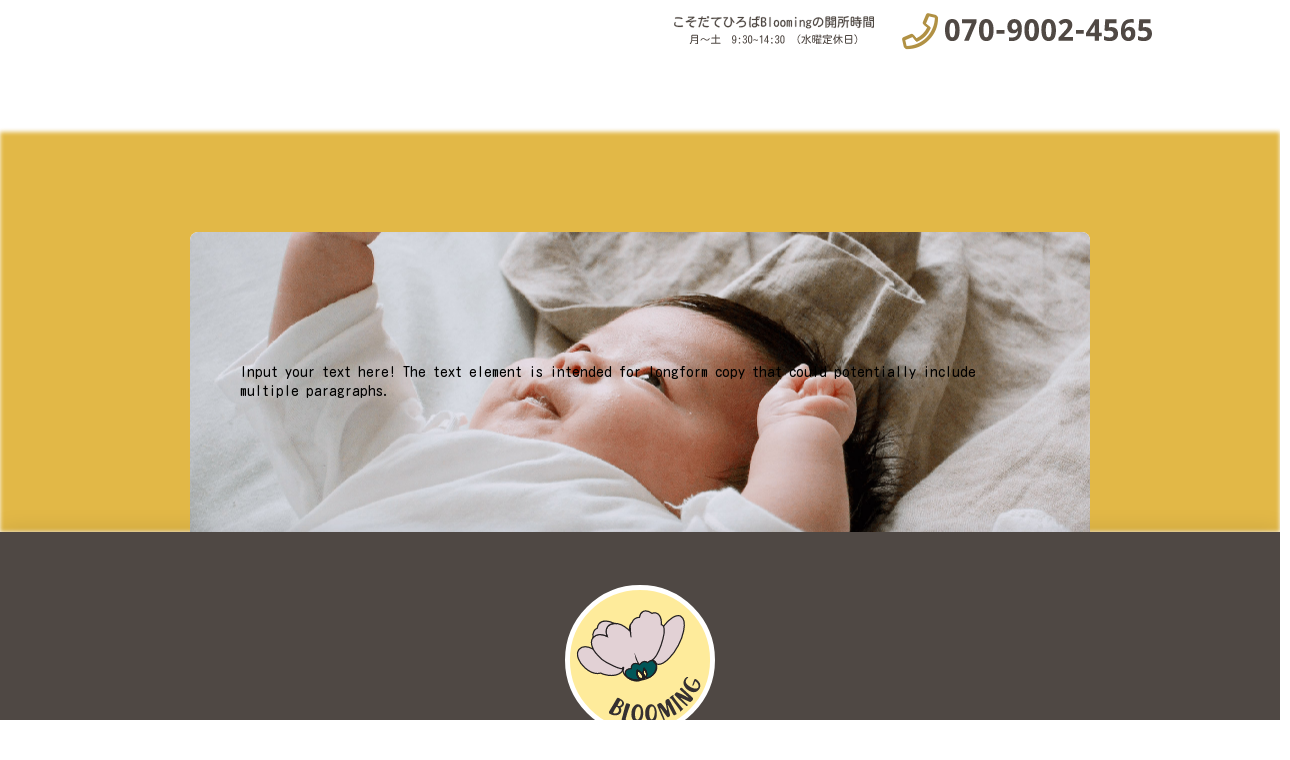

--- FILE ---
content_type: text/html; charset=UTF-8
request_url: https://blooming-edu.com/events/4%E6%9C%88%E3%81%AE%E3%83%9F%E3%83%8B%E3%82%A4%E3%83%99%E3%83%B3%E3%83%88%EF%BC%88%E3%81%8D%E3%82%89%E3%81%8D%E3%82%89%E3%82%86%E3%82%89%E3%82%86%E3%82%89%E2%99%AA%E3%82%BB%E3%83%B3%E3%82%B5%E3%83%AA/
body_size: 11879
content:
<!DOCTYPE html>
<html class="no-js" lang="en-US">
<head>
<meta charset="UTF-8">
<meta name="viewport" content="width=device-width, initial-scale=1.0">
<link rel="pingback" href="https://blooming-edu.com/xmlrpc.php">
<title>4月のミニイベント（きらきらゆらゆら♪センサリーボトル作り） | おやこひろばBlooming</title>
<meta name='robots' content='max-image-preview:large' />
	<style>img:is([sizes="auto" i], [sizes^="auto," i]) { contain-intrinsic-size: 3000px 1500px }</style>
	<link rel="alternate" type="application/rss+xml" title="おやこひろばBlooming &raquo; Feed" href="https://blooming-edu.com/feed/" />
<link rel="alternate" type="application/rss+xml" title="おやこひろばBlooming &raquo; Comments Feed" href="https://blooming-edu.com/comments/feed/" />
<link rel='stylesheet' id='wp-block-library-css' href='https://blooming-edu.com/wp-includes/css/dist/block-library/style.min.css?ver=6.7.4' type='text/css' media='all' />
<style id='wp-block-library-theme-inline-css' type='text/css'>
.wp-block-audio :where(figcaption){color:#555;font-size:13px;text-align:center}.is-dark-theme .wp-block-audio :where(figcaption){color:#ffffffa6}.wp-block-audio{margin:0 0 1em}.wp-block-code{border:1px solid #ccc;border-radius:4px;font-family:Menlo,Consolas,monaco,monospace;padding:.8em 1em}.wp-block-embed :where(figcaption){color:#555;font-size:13px;text-align:center}.is-dark-theme .wp-block-embed :where(figcaption){color:#ffffffa6}.wp-block-embed{margin:0 0 1em}.blocks-gallery-caption{color:#555;font-size:13px;text-align:center}.is-dark-theme .blocks-gallery-caption{color:#ffffffa6}:root :where(.wp-block-image figcaption){color:#555;font-size:13px;text-align:center}.is-dark-theme :root :where(.wp-block-image figcaption){color:#ffffffa6}.wp-block-image{margin:0 0 1em}.wp-block-pullquote{border-bottom:4px solid;border-top:4px solid;color:currentColor;margin-bottom:1.75em}.wp-block-pullquote cite,.wp-block-pullquote footer,.wp-block-pullquote__citation{color:currentColor;font-size:.8125em;font-style:normal;text-transform:uppercase}.wp-block-quote{border-left:.25em solid;margin:0 0 1.75em;padding-left:1em}.wp-block-quote cite,.wp-block-quote footer{color:currentColor;font-size:.8125em;font-style:normal;position:relative}.wp-block-quote:where(.has-text-align-right){border-left:none;border-right:.25em solid;padding-left:0;padding-right:1em}.wp-block-quote:where(.has-text-align-center){border:none;padding-left:0}.wp-block-quote.is-large,.wp-block-quote.is-style-large,.wp-block-quote:where(.is-style-plain){border:none}.wp-block-search .wp-block-search__label{font-weight:700}.wp-block-search__button{border:1px solid #ccc;padding:.375em .625em}:where(.wp-block-group.has-background){padding:1.25em 2.375em}.wp-block-separator.has-css-opacity{opacity:.4}.wp-block-separator{border:none;border-bottom:2px solid;margin-left:auto;margin-right:auto}.wp-block-separator.has-alpha-channel-opacity{opacity:1}.wp-block-separator:not(.is-style-wide):not(.is-style-dots){width:100px}.wp-block-separator.has-background:not(.is-style-dots){border-bottom:none;height:1px}.wp-block-separator.has-background:not(.is-style-wide):not(.is-style-dots){height:2px}.wp-block-table{margin:0 0 1em}.wp-block-table td,.wp-block-table th{word-break:normal}.wp-block-table :where(figcaption){color:#555;font-size:13px;text-align:center}.is-dark-theme .wp-block-table :where(figcaption){color:#ffffffa6}.wp-block-video :where(figcaption){color:#555;font-size:13px;text-align:center}.is-dark-theme .wp-block-video :where(figcaption){color:#ffffffa6}.wp-block-video{margin:0 0 1em}:root :where(.wp-block-template-part.has-background){margin-bottom:0;margin-top:0;padding:1.25em 2.375em}
</style>
<style id='safe-svg-svg-icon-style-inline-css' type='text/css'>
.safe-svg-cover{text-align:center}.safe-svg-cover .safe-svg-inside{display:inline-block;max-width:100%}.safe-svg-cover svg{fill:currentColor;height:100%;max-height:100%;max-width:100%;width:100%}

</style>
<style id='classic-theme-styles-inline-css' type='text/css'>
/*! This file is auto-generated */
.wp-block-button__link{color:#fff;background-color:#32373c;border-radius:9999px;box-shadow:none;text-decoration:none;padding:calc(.667em + 2px) calc(1.333em + 2px);font-size:1.125em}.wp-block-file__button{background:#32373c;color:#fff;text-decoration:none}
</style>
<style id='global-styles-inline-css' type='text/css'>
:root{--wp--preset--aspect-ratio--square: 1;--wp--preset--aspect-ratio--4-3: 4/3;--wp--preset--aspect-ratio--3-4: 3/4;--wp--preset--aspect-ratio--3-2: 3/2;--wp--preset--aspect-ratio--2-3: 2/3;--wp--preset--aspect-ratio--16-9: 16/9;--wp--preset--aspect-ratio--9-16: 9/16;--wp--preset--color--black: #000000;--wp--preset--color--cyan-bluish-gray: #abb8c3;--wp--preset--color--white: #ffffff;--wp--preset--color--pale-pink: #f78da7;--wp--preset--color--vivid-red: #cf2e2e;--wp--preset--color--luminous-vivid-orange: #ff6900;--wp--preset--color--luminous-vivid-amber: #fcb900;--wp--preset--color--light-green-cyan: #7bdcb5;--wp--preset--color--vivid-green-cyan: #00d084;--wp--preset--color--pale-cyan-blue: #8ed1fc;--wp--preset--color--vivid-cyan-blue: #0693e3;--wp--preset--color--vivid-purple: #9b51e0;--wp--preset--gradient--vivid-cyan-blue-to-vivid-purple: linear-gradient(135deg,rgba(6,147,227,1) 0%,rgb(155,81,224) 100%);--wp--preset--gradient--light-green-cyan-to-vivid-green-cyan: linear-gradient(135deg,rgb(122,220,180) 0%,rgb(0,208,130) 100%);--wp--preset--gradient--luminous-vivid-amber-to-luminous-vivid-orange: linear-gradient(135deg,rgba(252,185,0,1) 0%,rgba(255,105,0,1) 100%);--wp--preset--gradient--luminous-vivid-orange-to-vivid-red: linear-gradient(135deg,rgba(255,105,0,1) 0%,rgb(207,46,46) 100%);--wp--preset--gradient--very-light-gray-to-cyan-bluish-gray: linear-gradient(135deg,rgb(238,238,238) 0%,rgb(169,184,195) 100%);--wp--preset--gradient--cool-to-warm-spectrum: linear-gradient(135deg,rgb(74,234,220) 0%,rgb(151,120,209) 20%,rgb(207,42,186) 40%,rgb(238,44,130) 60%,rgb(251,105,98) 80%,rgb(254,248,76) 100%);--wp--preset--gradient--blush-light-purple: linear-gradient(135deg,rgb(255,206,236) 0%,rgb(152,150,240) 100%);--wp--preset--gradient--blush-bordeaux: linear-gradient(135deg,rgb(254,205,165) 0%,rgb(254,45,45) 50%,rgb(107,0,62) 100%);--wp--preset--gradient--luminous-dusk: linear-gradient(135deg,rgb(255,203,112) 0%,rgb(199,81,192) 50%,rgb(65,88,208) 100%);--wp--preset--gradient--pale-ocean: linear-gradient(135deg,rgb(255,245,203) 0%,rgb(182,227,212) 50%,rgb(51,167,181) 100%);--wp--preset--gradient--electric-grass: linear-gradient(135deg,rgb(202,248,128) 0%,rgb(113,206,126) 100%);--wp--preset--gradient--midnight: linear-gradient(135deg,rgb(2,3,129) 0%,rgb(40,116,252) 100%);--wp--preset--font-size--small: 13px;--wp--preset--font-size--medium: 20px;--wp--preset--font-size--large: 36px;--wp--preset--font-size--x-large: 42px;--wp--preset--spacing--20: 0.44rem;--wp--preset--spacing--30: 0.67rem;--wp--preset--spacing--40: 1rem;--wp--preset--spacing--50: 1.5rem;--wp--preset--spacing--60: 2.25rem;--wp--preset--spacing--70: 3.38rem;--wp--preset--spacing--80: 5.06rem;--wp--preset--shadow--natural: 6px 6px 9px rgba(0, 0, 0, 0.2);--wp--preset--shadow--deep: 12px 12px 50px rgba(0, 0, 0, 0.4);--wp--preset--shadow--sharp: 6px 6px 0px rgba(0, 0, 0, 0.2);--wp--preset--shadow--outlined: 6px 6px 0px -3px rgba(255, 255, 255, 1), 6px 6px rgba(0, 0, 0, 1);--wp--preset--shadow--crisp: 6px 6px 0px rgba(0, 0, 0, 1);}:where(.is-layout-flex){gap: 0.5em;}:where(.is-layout-grid){gap: 0.5em;}body .is-layout-flex{display: flex;}.is-layout-flex{flex-wrap: wrap;align-items: center;}.is-layout-flex > :is(*, div){margin: 0;}body .is-layout-grid{display: grid;}.is-layout-grid > :is(*, div){margin: 0;}:where(.wp-block-columns.is-layout-flex){gap: 2em;}:where(.wp-block-columns.is-layout-grid){gap: 2em;}:where(.wp-block-post-template.is-layout-flex){gap: 1.25em;}:where(.wp-block-post-template.is-layout-grid){gap: 1.25em;}.has-black-color{color: var(--wp--preset--color--black) !important;}.has-cyan-bluish-gray-color{color: var(--wp--preset--color--cyan-bluish-gray) !important;}.has-white-color{color: var(--wp--preset--color--white) !important;}.has-pale-pink-color{color: var(--wp--preset--color--pale-pink) !important;}.has-vivid-red-color{color: var(--wp--preset--color--vivid-red) !important;}.has-luminous-vivid-orange-color{color: var(--wp--preset--color--luminous-vivid-orange) !important;}.has-luminous-vivid-amber-color{color: var(--wp--preset--color--luminous-vivid-amber) !important;}.has-light-green-cyan-color{color: var(--wp--preset--color--light-green-cyan) !important;}.has-vivid-green-cyan-color{color: var(--wp--preset--color--vivid-green-cyan) !important;}.has-pale-cyan-blue-color{color: var(--wp--preset--color--pale-cyan-blue) !important;}.has-vivid-cyan-blue-color{color: var(--wp--preset--color--vivid-cyan-blue) !important;}.has-vivid-purple-color{color: var(--wp--preset--color--vivid-purple) !important;}.has-black-background-color{background-color: var(--wp--preset--color--black) !important;}.has-cyan-bluish-gray-background-color{background-color: var(--wp--preset--color--cyan-bluish-gray) !important;}.has-white-background-color{background-color: var(--wp--preset--color--white) !important;}.has-pale-pink-background-color{background-color: var(--wp--preset--color--pale-pink) !important;}.has-vivid-red-background-color{background-color: var(--wp--preset--color--vivid-red) !important;}.has-luminous-vivid-orange-background-color{background-color: var(--wp--preset--color--luminous-vivid-orange) !important;}.has-luminous-vivid-amber-background-color{background-color: var(--wp--preset--color--luminous-vivid-amber) !important;}.has-light-green-cyan-background-color{background-color: var(--wp--preset--color--light-green-cyan) !important;}.has-vivid-green-cyan-background-color{background-color: var(--wp--preset--color--vivid-green-cyan) !important;}.has-pale-cyan-blue-background-color{background-color: var(--wp--preset--color--pale-cyan-blue) !important;}.has-vivid-cyan-blue-background-color{background-color: var(--wp--preset--color--vivid-cyan-blue) !important;}.has-vivid-purple-background-color{background-color: var(--wp--preset--color--vivid-purple) !important;}.has-black-border-color{border-color: var(--wp--preset--color--black) !important;}.has-cyan-bluish-gray-border-color{border-color: var(--wp--preset--color--cyan-bluish-gray) !important;}.has-white-border-color{border-color: var(--wp--preset--color--white) !important;}.has-pale-pink-border-color{border-color: var(--wp--preset--color--pale-pink) !important;}.has-vivid-red-border-color{border-color: var(--wp--preset--color--vivid-red) !important;}.has-luminous-vivid-orange-border-color{border-color: var(--wp--preset--color--luminous-vivid-orange) !important;}.has-luminous-vivid-amber-border-color{border-color: var(--wp--preset--color--luminous-vivid-amber) !important;}.has-light-green-cyan-border-color{border-color: var(--wp--preset--color--light-green-cyan) !important;}.has-vivid-green-cyan-border-color{border-color: var(--wp--preset--color--vivid-green-cyan) !important;}.has-pale-cyan-blue-border-color{border-color: var(--wp--preset--color--pale-cyan-blue) !important;}.has-vivid-cyan-blue-border-color{border-color: var(--wp--preset--color--vivid-cyan-blue) !important;}.has-vivid-purple-border-color{border-color: var(--wp--preset--color--vivid-purple) !important;}.has-vivid-cyan-blue-to-vivid-purple-gradient-background{background: var(--wp--preset--gradient--vivid-cyan-blue-to-vivid-purple) !important;}.has-light-green-cyan-to-vivid-green-cyan-gradient-background{background: var(--wp--preset--gradient--light-green-cyan-to-vivid-green-cyan) !important;}.has-luminous-vivid-amber-to-luminous-vivid-orange-gradient-background{background: var(--wp--preset--gradient--luminous-vivid-amber-to-luminous-vivid-orange) !important;}.has-luminous-vivid-orange-to-vivid-red-gradient-background{background: var(--wp--preset--gradient--luminous-vivid-orange-to-vivid-red) !important;}.has-very-light-gray-to-cyan-bluish-gray-gradient-background{background: var(--wp--preset--gradient--very-light-gray-to-cyan-bluish-gray) !important;}.has-cool-to-warm-spectrum-gradient-background{background: var(--wp--preset--gradient--cool-to-warm-spectrum) !important;}.has-blush-light-purple-gradient-background{background: var(--wp--preset--gradient--blush-light-purple) !important;}.has-blush-bordeaux-gradient-background{background: var(--wp--preset--gradient--blush-bordeaux) !important;}.has-luminous-dusk-gradient-background{background: var(--wp--preset--gradient--luminous-dusk) !important;}.has-pale-ocean-gradient-background{background: var(--wp--preset--gradient--pale-ocean) !important;}.has-electric-grass-gradient-background{background: var(--wp--preset--gradient--electric-grass) !important;}.has-midnight-gradient-background{background: var(--wp--preset--gradient--midnight) !important;}.has-small-font-size{font-size: var(--wp--preset--font-size--small) !important;}.has-medium-font-size{font-size: var(--wp--preset--font-size--medium) !important;}.has-large-font-size{font-size: var(--wp--preset--font-size--large) !important;}.has-x-large-font-size{font-size: var(--wp--preset--font-size--x-large) !important;}
:where(.wp-block-post-template.is-layout-flex){gap: 1.25em;}:where(.wp-block-post-template.is-layout-grid){gap: 1.25em;}
:where(.wp-block-columns.is-layout-flex){gap: 2em;}:where(.wp-block-columns.is-layout-grid){gap: 2em;}
:root :where(.wp-block-pullquote){font-size: 1.5em;line-height: 1.6;}
</style>
<link rel='stylesheet' id='dashicons-css' href='https://blooming-edu.com/wp-includes/css/dashicons.min.css?ver=6.7.4' type='text/css' media='all' />
<link rel='stylesheet' id='x-stack-css' href='https://blooming-edu.com/wp-content/themes/pro/framework/dist/css/site/stacks/integrity-light.css?ver=6.1.10' type='text/css' media='all' />
<link rel='stylesheet' id='x-child-css' href='https://blooming-edu.com/wp-content/themes/pro-child/style.css?ver=6.1.10' type='text/css' media='all' />
<style id='cs-inline-css' type='text/css'>
 a,h1 a:hover,h2 a:hover,h3 a:hover,h4 a:hover,h5 a:hover,h6 a:hover,.x-breadcrumb-wrap a:hover,.widget ul li a:hover,.widget ol li a:hover,.widget.widget_text ul li a,.widget.widget_text ol li a,.widget_nav_menu .current-menu-item > a,.x-accordion-heading .x-accordion-toggle:hover,.x-comment-author a:hover,.x-comment-time:hover,.x-recent-posts a:hover .h-recent-posts{color:#e2b847;}a:hover,.widget.widget_text ul li a:hover,.widget.widget_text ol li a:hover,.x-twitter-widget ul li a:hover{color:rgb(177,145,68);}.rev_slider_wrapper,a.x-img-thumbnail:hover,.x-slider-container.below,.page-template-template-blank-3-php .x-slider-container.above,.page-template-template-blank-6-php .x-slider-container.above{border-color:#e2b847;}.entry-thumb:before,.x-pagination span.current,.woocommerce-pagination span[aria-current],.flex-direction-nav a,.flex-control-nav a:hover,.flex-control-nav a.flex-active,.mejs-time-current,.x-dropcap,.x-skill-bar .bar,.x-pricing-column.featured h2,.h-comments-title small,.x-entry-share .x-share:hover,.x-highlight,.x-recent-posts .x-recent-posts-img:after{background-color:#e2b847;}.x-nav-tabs > .active > a,.x-nav-tabs > .active > a:hover{box-shadow:inset 0 3px 0 0 #e2b847;}.x-main{width:calc(72% - 2.463055%);}.x-sidebar{width:calc(100% - 2.463055% - 72%);}.x-comment-author,.x-comment-time,.comment-form-author label,.comment-form-email label,.comment-form-url label,.comment-form-rating label,.comment-form-comment label,.widget_calendar #wp-calendar caption,.widget.widget_rss li .rsswidget{font-family:"Kosugi Maru",sans-serif;font-weight:400;}.p-landmark-sub,.p-meta,input,button,select,textarea{font-family:"Kosugi Maru",sans-serif;}.widget ul li a,.widget ol li a,.x-comment-time{color:#4f4844;}.widget_text ol li a,.widget_text ul li a{color:#e2b847;}.widget_text ol li a:hover,.widget_text ul li a:hover{color:rgb(177,145,68);}.comment-form-author label,.comment-form-email label,.comment-form-url label,.comment-form-rating label,.comment-form-comment label,.widget_calendar #wp-calendar th,.p-landmark-sub strong,.widget_tag_cloud .tagcloud a:hover,.widget_tag_cloud .tagcloud a:active,.entry-footer a:hover,.entry-footer a:active,.x-breadcrumbs .current,.x-comment-author,.x-comment-author a{color:#4f4844;}.widget_calendar #wp-calendar th{border-color:#4f4844;}.h-feature-headline span i{background-color:#4f4844;}@media (max-width:978.98px){}html{font-size:14px;}@media (min-width:480px){html{font-size:14px;}}@media (min-width:767px){html{font-size:14px;}}@media (min-width:979px){html{font-size:14px;}}@media (min-width:1200px){html{font-size:14px;}}body{font-style:normal;font-weight:400;color:#4f4844;background-color:rgb(255,255,255);}.w-b{font-weight:400 !important;}h1,h2,h3,h4,h5,h6,.h1,.h2,.h3,.h4,.h5,.h6{font-family:"Kosugi Maru",sans-serif;font-style:normal;font-weight:400;}h1,.h1{letter-spacing:-0.035em;}h2,.h2{letter-spacing:-0.035em;}h3,.h3{letter-spacing:-0.035em;}h4,.h4{letter-spacing:-0.035em;}h5,.h5{letter-spacing:-0.035em;}h6,.h6{letter-spacing:-0.035em;}.w-h{font-weight:400 !important;}.x-container.width{width:88%;}.x-container.max{max-width:1200px;}.x-bar-content.x-container.width{flex-basis:88%;}.x-main.full{float:none;display:block;width:auto;}@media (max-width:978.98px){.x-main.full,.x-main.left,.x-main.right,.x-sidebar.left,.x-sidebar.right{float:none;display:block;width:auto !important;}}.entry-header,.entry-content{font-size:1rem;}body,input,button,select,textarea{font-family:"Kosugi Maru",sans-serif;}h1,h2,h3,h4,h5,h6,.h1,.h2,.h3,.h4,.h5,.h6,h1 a,h2 a,h3 a,h4 a,h5 a,h6 a,.h1 a,.h2 a,.h3 a,.h4 a,.h5 a,.h6 a,blockquote{color:#4f4844;}.cfc-h-tx{color:#4f4844 !important;}.cfc-h-bd{border-color:#4f4844 !important;}.cfc-h-bg{background-color:#4f4844 !important;}.cfc-b-tx{color:#4f4844 !important;}.cfc-b-bd{border-color:#4f4844 !important;}.cfc-b-bg{background-color:#4f4844 !important;}.x-btn,.button,[type="submit"]{color:#ffffff;border-color:#e2b847;background-color:#e2b847;text-shadow:0 0.075em 0.075em rgba(0,0,0,0.5);border-radius:0.25em;}.x-btn:hover,.button:hover,[type="submit"]:hover{color:#ffffff;border-color:rgb(177,145,68);background-color:rgb(177,145,68);text-shadow:0 0.075em 0.075em rgba(0,0,0,0.5);}.x-btn.x-btn-real,.x-btn.x-btn-real:hover{margin-bottom:0.25em;text-shadow:0 0.075em 0.075em rgba(0,0,0,0.65);}.x-btn.x-btn-real{box-shadow:0 0.25em 0 0 #e2b847,0 4px 9px rgba(0,0,0,0.75);}.x-btn.x-btn-real:hover{box-shadow:0 0.25em 0 0 rgb(177,145,68),0 4px 9px rgba(0,0,0,0.75);}.x-btn.x-btn-flat,.x-btn.x-btn-flat:hover{margin-bottom:0;text-shadow:0 0.075em 0.075em rgba(0,0,0,0.65);box-shadow:none;}.x-btn.x-btn-transparent,.x-btn.x-btn-transparent:hover{margin-bottom:0;border-width:3px;text-shadow:none;text-transform:uppercase;background-color:transparent;box-shadow:none;} :root{--x-root-background-color:#ffffff;--x-container-width:calc(100% - 2rem);--x-container-max-width:64rem;--x-a-color:#0073e6;--x-a-text-decoration:none solid auto #0073e6;--x-a-text-underline-offset:0.085em;--x-a-int-color:rgba(0,115,230,0.88);--x-a-int-text-decoration-color:rgba(0,115,230,0.88);--x-root-color:#000000;--x-root-font-family:"Helvetica Neue",Helvetica,Arial,sans-serif;--x-root-font-size:18px;--x-root-font-style:normal;--x-root-font-weight:400;--x-root-letter-spacing:0em;--x-root-line-height:1.6;--x-h1-color:#000000;--x-h1-font-family:inherit;--x-h1-font-size:3.815em;--x-h1-font-style:inherit;--x-h1-font-weight:inherit;--x-h1-letter-spacing:inherit;--x-h1-line-height:1.115;--x-h1-text-transform:inherit;--x-h2-color:#000000;--x-h2-font-family:inherit;--x-h2-font-size:3.052em;--x-h2-font-style:inherit;--x-h2-font-weight:inherit;--x-h2-letter-spacing:inherit;--x-h2-line-height:1.125;--x-h2-text-transform:inherit;--x-h3-color:#000000;--x-h3-font-family:inherit;--x-h3-font-size:2.441em;--x-h3-font-style:inherit;--x-h3-font-weight:inherit;--x-h3-letter-spacing:inherit;--x-h3-line-height:1.15;--x-h3-text-transform:inherit;--x-h4-color:#000000;--x-h4-font-family:inherit;--x-h4-font-size:1.953em;--x-h4-font-style:inherit;--x-h4-font-weight:inherit;--x-h4-letter-spacing:inherit;--x-h4-line-height:1.2;--x-h4-text-transform:inherit;--x-h5-color:#000000;--x-h5-font-family:inherit;--x-h5-font-size:1.563em;--x-h5-font-style:inherit;--x-h5-font-weight:inherit;--x-h5-letter-spacing:inherit;--x-h5-line-height:1.25;--x-h5-text-transform:inherit;--x-h6-color:#000000;--x-h6-font-family:inherit;--x-h6-font-size:1.25em;--x-h6-font-style:inherit;--x-h6-font-weight:inherit;--x-h6-letter-spacing:inherit;--x-h6-line-height:1.265;--x-h6-text-transform:inherit;--x-label-color:#000000;--x-label-font-family:inherit;--x-label-font-size:0.8em;--x-label-font-style:inherit;--x-label-font-weight:bold;--x-label-letter-spacing:inherit;--x-label-line-height:1.285;--x-label-text-transform:inherit;--x-content-copy-spacing:1.25rem;--x-content-h-margin-top:calc(1rem + 1.25em);--x-content-h-margin-bottom:1rem;--x-content-ol-padding-inline-start:1.25em;--x-content-ul-padding-inline-start:1em;--x-content-li-spacing:0.262em;--x-content-media-spacing:2.441rem;--x-input-background-color:#ffffff;--x-input-int-background-color:#ffffff;--x-input-color:#000000;--x-input-int-color:#0073e6;--x-input-font-family:inherit;--x-input-font-size:1em;--x-input-font-style:inherit;--x-input-font-weight:inherit;--x-input-letter-spacing:0em;--x-input-line-height:1.4;--x-input-text-align:inherit;--x-input-text-transform:inherit;--x-placeholder-opacity:0.33;--x-placeholder-int-opacity:0.55;--x-input-outline-width:4px;--x-input-outline-color:rgba(0,115,230,0.16);--x-input-padding-x:0.8em;--x-input-padding-y-extra:0.5em;--x-input-border-width:1px;--x-input-border-style:solid;--x-input-border-radius:2px;--x-input-border-color:#000000;--x-input-int-border-color:#0073e6;--x-input-box-shadow:0em 0.25em 0.65em 0em rgba(0,0,0,0.03);--x-input-int-box-shadow:0em 0.25em 0.65em 0em rgba(0,115,230,0.11);--x-select-indicator-image:url("data:image/svg+xml,%3Csvg xmlns='http://www.w3.org/2000/svg' viewBox='0 0 16 16'%3E%3Ctitle%3Eselect-84%3C/title%3E%3Cg fill='rgba(0,0,0,0.27)'%3E%3Cpath d='M7.4,1.2l-5,4l1.2,1.6L8,3.3l4.4,3.5l1.2-1.6l-5-4C8.3,0.9,7.7,0.9,7.4,1.2z'%3E%3C/path%3E %3Cpath d='M8,12.7L3.6,9.2l-1.2,1.6l5,4C7.6,14.9,7.8,15,8,15s0.4-0.1,0.6-0.2l5-4l-1.2-1.6L8,12.7z'%3E%3C/path%3E%3C/g%3E%3C/svg%3E");--x-select-indicator-hover-image:url("data:image/svg+xml,%3Csvg xmlns='http://www.w3.org/2000/svg' viewBox='0 0 16 16'%3E%3Ctitle%3Eselect-84%3C/title%3E%3Cg fill='rgba(0,0,0,0.27)'%3E%3Cpath d='M7.4,1.2l-5,4l1.2,1.6L8,3.3l4.4,3.5l1.2-1.6l-5-4C8.3,0.9,7.7,0.9,7.4,1.2z'%3E%3C/path%3E %3Cpath d='M8,12.7L3.6,9.2l-1.2,1.6l5,4C7.6,14.9,7.8,15,8,15s0.4-0.1,0.6-0.2l5-4l-1.2-1.6L8,12.7z'%3E%3C/path%3E%3C/g%3E%3C/svg%3E");--x-select-indicator-focus-image:url("data:image/svg+xml,%3Csvg xmlns='http://www.w3.org/2000/svg' viewBox='0 0 16 16'%3E%3Ctitle%3Eselect-84%3C/title%3E%3Cg fill='rgba(0,115,230,1)'%3E%3Cpath d='M7.4,1.2l-5,4l1.2,1.6L8,3.3l4.4,3.5l1.2-1.6l-5-4C8.3,0.9,7.7,0.9,7.4,1.2z'%3E%3C/path%3E %3Cpath d='M8,12.7L3.6,9.2l-1.2,1.6l5,4C7.6,14.9,7.8,15,8,15s0.4-0.1,0.6-0.2l5-4l-1.2-1.6L8,12.7z'%3E%3C/path%3E%3C/g%3E%3C/svg%3E");--x-select-indicator-size:1em;--x-select-indicator-spacing-x:0px;--x-date-indicator-image:url("data:image/svg+xml,%3Csvg xmlns='http://www.w3.org/2000/svg' viewBox='0 0 16 16'%3E%3Ctitle%3Eevent-confirm%3C/title%3E%3Cg fill='rgba(0,0,0,0.27)'%3E%3Cpath d='M11,16a1,1,0,0,1-.707-.293l-2-2,1.414-1.414L11,13.586l3.293-3.293,1.414,1.414-4,4A1,1,0,0,1,11,16Z'%3E%3C/path%3E %3Cpath d='M7,14H2V5H14V9h2V3a1,1,0,0,0-1-1H13V0H11V2H9V0H7V2H5V0H3V2H1A1,1,0,0,0,0,3V15a1,1,0,0,0,1,1H7Z'%3E%3C/path%3E%3C/g%3E%3C/svg%3E");--x-date-indicator-hover-image:url("data:image/svg+xml,%3Csvg xmlns='http://www.w3.org/2000/svg' viewBox='0 0 16 16'%3E%3Ctitle%3Eevent-confirm%3C/title%3E%3Cg fill='rgba(0,0,0,0.27)'%3E%3Cpath d='M11,16a1,1,0,0,1-.707-.293l-2-2,1.414-1.414L11,13.586l3.293-3.293,1.414,1.414-4,4A1,1,0,0,1,11,16Z'%3E%3C/path%3E %3Cpath d='M7,14H2V5H14V9h2V3a1,1,0,0,0-1-1H13V0H11V2H9V0H7V2H5V0H3V2H1A1,1,0,0,0,0,3V15a1,1,0,0,0,1,1H7Z'%3E%3C/path%3E%3C/g%3E%3C/svg%3E");--x-date-indicator-focus-image:url("data:image/svg+xml,%3Csvg xmlns='http://www.w3.org/2000/svg' viewBox='0 0 16 16'%3E%3Ctitle%3Eevent-confirm%3C/title%3E%3Cg fill='rgba(0,115,230,1)'%3E%3Cpath d='M11,16a1,1,0,0,1-.707-.293l-2-2,1.414-1.414L11,13.586l3.293-3.293,1.414,1.414-4,4A1,1,0,0,1,11,16Z'%3E%3C/path%3E %3Cpath d='M7,14H2V5H14V9h2V3a1,1,0,0,0-1-1H13V0H11V2H9V0H7V2H5V0H3V2H1A1,1,0,0,0,0,3V15a1,1,0,0,0,1,1H7Z'%3E%3C/path%3E%3C/g%3E%3C/svg%3E");--x-date-indicator-size:1em;--x-date-indicator-spacing-x:0px;--x-time-indicator-image:url("data:image/svg+xml,%3Csvg xmlns='http://www.w3.org/2000/svg' viewBox='0 0 16 16'%3E%3Ctitle%3Ewatch-2%3C/title%3E%3Cg fill='rgba(0,0,0,0.27)'%3E%3Cpath d='M14,8c0-1.8-0.8-3.4-2-4.5V1c0-0.6-0.4-1-1-1H5C4.4,0,4,0.4,4,1v2.5C2.8,4.6,2,6.2,2,8s0.8,3.4,2,4.5V15 c0,0.6,0.4,1,1,1h6c0.6,0,1-0.4,1-1v-2.5C13.2,11.4,14,9.8,14,8z M8,12c-2.2,0-4-1.8-4-4s1.8-4,4-4s4,1.8,4,4S10.2,12,8,12z'%3E%3C/path%3E%3C/g%3E%3C/svg%3E");--x-time-indicator-hover-image:url("data:image/svg+xml,%3Csvg xmlns='http://www.w3.org/2000/svg' viewBox='0 0 16 16'%3E%3Ctitle%3Ewatch-2%3C/title%3E%3Cg fill='rgba(0,0,0,0.27)'%3E%3Cpath d='M14,8c0-1.8-0.8-3.4-2-4.5V1c0-0.6-0.4-1-1-1H5C4.4,0,4,0.4,4,1v2.5C2.8,4.6,2,6.2,2,8s0.8,3.4,2,4.5V15 c0,0.6,0.4,1,1,1h6c0.6,0,1-0.4,1-1v-2.5C13.2,11.4,14,9.8,14,8z M8,12c-2.2,0-4-1.8-4-4s1.8-4,4-4s4,1.8,4,4S10.2,12,8,12z'%3E%3C/path%3E%3C/g%3E%3C/svg%3E");--x-time-indicator-focus-image:url("data:image/svg+xml,%3Csvg xmlns='http://www.w3.org/2000/svg' viewBox='0 0 16 16'%3E%3Ctitle%3Ewatch-2%3C/title%3E%3Cg fill='rgba(0,115,230,1)'%3E%3Cpath d='M14,8c0-1.8-0.8-3.4-2-4.5V1c0-0.6-0.4-1-1-1H5C4.4,0,4,0.4,4,1v2.5C2.8,4.6,2,6.2,2,8s0.8,3.4,2,4.5V15 c0,0.6,0.4,1,1,1h6c0.6,0,1-0.4,1-1v-2.5C13.2,11.4,14,9.8,14,8z M8,12c-2.2,0-4-1.8-4-4s1.8-4,4-4s4,1.8,4,4S10.2,12,8,12z'%3E%3C/path%3E%3C/g%3E%3C/svg%3E");--x-time-indicator-size:1em;--x-time-indicator-spacing-x:0px;--x-search-indicator-image:url("data:image/svg+xml,%3Csvg xmlns='http://www.w3.org/2000/svg' viewBox='0 0 16 16'%3E%3Ctitle%3Ee-remove%3C/title%3E%3Cg fill='rgba(0,0,0,0.27)'%3E%3Cpath d='M14.7,1.3c-0.4-0.4-1-0.4-1.4,0L8,6.6L2.7,1.3c-0.4-0.4-1-0.4-1.4,0s-0.4,1,0,1.4L6.6,8l-5.3,5.3 c-0.4,0.4-0.4,1,0,1.4C1.5,14.9,1.7,15,2,15s0.5-0.1,0.7-0.3L8,9.4l5.3,5.3c0.2,0.2,0.5,0.3,0.7,0.3s0.5-0.1,0.7-0.3 c0.4-0.4,0.4-1,0-1.4L9.4,8l5.3-5.3C15.1,2.3,15.1,1.7,14.7,1.3z'%3E%3C/path%3E%3C/g%3E%3C/svg%3E");--x-search-indicator-hover-image:url("data:image/svg+xml,%3Csvg xmlns='http://www.w3.org/2000/svg' viewBox='0 0 16 16'%3E%3Ctitle%3Ee-remove%3C/title%3E%3Cg fill='rgba(0,0,0,0.27)'%3E%3Cpath d='M14.7,1.3c-0.4-0.4-1-0.4-1.4,0L8,6.6L2.7,1.3c-0.4-0.4-1-0.4-1.4,0s-0.4,1,0,1.4L6.6,8l-5.3,5.3 c-0.4,0.4-0.4,1,0,1.4C1.5,14.9,1.7,15,2,15s0.5-0.1,0.7-0.3L8,9.4l5.3,5.3c0.2,0.2,0.5,0.3,0.7,0.3s0.5-0.1,0.7-0.3 c0.4-0.4,0.4-1,0-1.4L9.4,8l5.3-5.3C15.1,2.3,15.1,1.7,14.7,1.3z'%3E%3C/path%3E%3C/g%3E%3C/svg%3E");--x-search-indicator-focus-image:url("data:image/svg+xml,%3Csvg xmlns='http://www.w3.org/2000/svg' viewBox='0 0 16 16'%3E%3Ctitle%3Ee-remove%3C/title%3E%3Cg fill='rgba(0,115,230,1)'%3E%3Cpath d='M14.7,1.3c-0.4-0.4-1-0.4-1.4,0L8,6.6L2.7,1.3c-0.4-0.4-1-0.4-1.4,0s-0.4,1,0,1.4L6.6,8l-5.3,5.3 c-0.4,0.4-0.4,1,0,1.4C1.5,14.9,1.7,15,2,15s0.5-0.1,0.7-0.3L8,9.4l5.3,5.3c0.2,0.2,0.5,0.3,0.7,0.3s0.5-0.1,0.7-0.3 c0.4-0.4,0.4-1,0-1.4L9.4,8l5.3-5.3C15.1,2.3,15.1,1.7,14.7,1.3z'%3E%3C/path%3E%3C/g%3E%3C/svg%3E");--x-search-indicator-size:1em;--x-search-indicator-spacing-x:0px;--x-number-indicator-image:url("data:image/svg+xml,%3Csvg xmlns='http://www.w3.org/2000/svg' viewBox='0 0 16 16'%3E%3Ctitle%3Eselect-83%3C/title%3E%3Cg%3E%3Cpolygon fill='rgba(0,0,0,0.27)' points='2,6 14,6 8,0 '%3E%3C/polygon%3E %3Cpolygon fill='rgba(0,0,0,0.27)' points='8,16 14,10 2,10 '%3E%3C/polygon%3E%3C/g%3E%3C/svg%3E");--x-number-indicator-hover-image:url("data:image/svg+xml,%3Csvg xmlns='http://www.w3.org/2000/svg' viewBox='0 0 16 16'%3E%3Ctitle%3Eselect-83%3C/title%3E%3Cg%3E%3Cpolygon fill='rgba(0,0,0,0.27)' points='2,6 14,6 8,0 '%3E%3C/polygon%3E %3Cpolygon fill='rgba(0,0,0,0.27)' points='8,16 14,10 2,10 '%3E%3C/polygon%3E%3C/g%3E%3C/svg%3E");--x-number-indicator-focus-image:url("data:image/svg+xml,%3Csvg xmlns='http://www.w3.org/2000/svg' viewBox='0 0 16 16'%3E%3Ctitle%3Eselect-83%3C/title%3E%3Cg%3E%3Cpolygon fill='rgba(0,115,230,1)' points='2,6 14,6 8,0 '%3E%3C/polygon%3E %3Cpolygon fill='rgba(0,115,230,1)' points='8,16 14,10 2,10 '%3E%3C/polygon%3E%3C/g%3E%3C/svg%3E");--x-number-indicator-size:1em;--x-number-indicator-spacing-x:0px;--x-rc-font-size:24px;--x-rc-background-color:#ffffff;--x-rc-int-background-color:#ffffff;--x-rc-checked-background-color:#0073e6;--x-rc-outline-width:4px;--x-rc-outline-color:rgba(0,115,230,0.16);--x-radio-marker:url("data:image/svg+xml,%3Csvg xmlns='http://www.w3.org/2000/svg' viewBox='0 0 16 16'%3E%3Ctitle%3Eshape-oval%3C/title%3E%3Cg fill='%23ffffff'%3E%3Ccircle cx='8' cy='8' r='8'%3E%3C/circle%3E%3C/g%3E%3C/svg%3E");--x-radio-marker-inset:13px;--x-checkbox-marker:url("data:image/svg+xml,%3Csvg xmlns='http://www.w3.org/2000/svg' viewBox='0 0 16 16'%3E%3Ctitle%3Eo-check%3C/title%3E%3Cg fill='%23ffffff'%3E%3Cpolygon points='5.6,8.4 1.6,6 0,7.6 5.6,14 16,3.6 14.4,2 '%3E%3C/polygon%3E%3C/g%3E%3C/svg%3E");--x-checkbox-marker-inset:8px;--x-rc-border-width:1px;--x-rc-border-style:solid;--x-checkbox-border-radius:2px;--x-rc-border-color:#000000;--x-rc-int-border-color:#0073e6;--x-rc-checked-border-color:#0073e6;--x-rc-box-shadow:0em 0.25em 0.65em 0em rgba(0,0,0,0.03);--x-rc-int-box-shadow:0em 0.25em 0.65em 0em rgba(0,115,230,0.11);--x-rc-checked-box-shadow:0em 0.25em 0.65em 0em rgba(0,115,230,0.11);--x-submit-background-color:#000000;--x-submit-int-background-color:#0073e6;--x-submit-min-width:none;--x-submit-padding-x-extra:1.25em;--x-submit-color:#ffffff;--x-submit-int-color:#ffffff;--x-submit-font-weight:bold;--x-submit-text-align:center;--x-submit-outline-width:4px;--x-submit-outline-color:rgba(0,115,230,0.16);--x-submit-border-radius:100em;--x-submit-border-color:#000000;--x-submit-int-border-color:#0073e6;--x-submit-box-shadow:0em 0.25em 0.65em 0em rgba(0,0,0,0.03);--x-submit-int-box-shadow:0em 0.25em 0.65em 0em rgba(0,115,230,0.11);} @font-face{font-family:'FontAwesomePro';font-style:normal;font-weight:900;font-display:block;src:url('https://blooming-edu.com/wp-content/themes/pro/cornerstone/assets/fonts/fa-solid-900.woff2') format('woff2'),url('https://blooming-edu.com/wp-content/themes/pro/cornerstone/assets/fonts/fa-solid-900.woff') format('woff'),url('https://blooming-edu.com/wp-content/themes/pro/cornerstone/assets/fonts/fa-solid-900.ttf') format('truetype');}[data-x-fa-pro-icon]{font-family:"FontAwesomePro" !important;}[data-x-fa-pro-icon]:before{content:attr(data-x-fa-pro-icon);}[data-x-icon],[data-x-icon-o],[data-x-icon-l],[data-x-icon-s],[data-x-icon-b],[data-x-fa-pro-icon],[class*="cs-fa-"]{display:inline-block;font-style:normal;font-weight:400;text-decoration:inherit;text-rendering:auto;-webkit-font-smoothing:antialiased;-moz-osx-font-smoothing:grayscale;}[data-x-icon].left,[data-x-icon-o].left,[data-x-icon-l].left,[data-x-icon-s].left,[data-x-icon-b].left,[data-x-fa-pro-icon].left,[class*="cs-fa-"].left{margin-right:0.5em;}[data-x-icon].right,[data-x-icon-o].right,[data-x-icon-l].right,[data-x-icon-s].right,[data-x-icon-b].right,[data-x-fa-pro-icon].right,[class*="cs-fa-"].right{margin-left:0.5em;}[data-x-icon]:before,[data-x-icon-o]:before,[data-x-icon-l]:before,[data-x-icon-s]:before,[data-x-icon-b]:before,[data-x-fa-pro-icon]:before,[class*="cs-fa-"]:before{line-height:1;}@font-face{font-family:'FontAwesome';font-style:normal;font-weight:900;font-display:block;src:url('https://blooming-edu.com/wp-content/themes/pro/cornerstone/assets/fonts/fa-solid-900.woff2') format('woff2'),url('https://blooming-edu.com/wp-content/themes/pro/cornerstone/assets/fonts/fa-solid-900.woff') format('woff'),url('https://blooming-edu.com/wp-content/themes/pro/cornerstone/assets/fonts/fa-solid-900.ttf') format('truetype');}[data-x-icon],[data-x-icon-s],[data-x-icon][class*="cs-fa-"]{font-family:"FontAwesome" !important;font-weight:900;}[data-x-icon]:before,[data-x-icon][class*="cs-fa-"]:before{content:attr(data-x-icon);}[data-x-icon-s]:before{content:attr(data-x-icon-s);}@font-face{font-family:'FontAwesomeRegular';font-style:normal;font-weight:400;font-display:block;src:url('https://blooming-edu.com/wp-content/themes/pro/cornerstone/assets/fonts/fa-regular-400.woff2') format('woff2'),url('https://blooming-edu.com/wp-content/themes/pro/cornerstone/assets/fonts/fa-regular-400.woff') format('woff'),url('https://blooming-edu.com/wp-content/themes/pro/cornerstone/assets/fonts/fa-regular-400.ttf') format('truetype');}@font-face{font-family:'FontAwesomePro';font-style:normal;font-weight:400;font-display:block;src:url('https://blooming-edu.com/wp-content/themes/pro/cornerstone/assets/fonts/fa-regular-400.woff2') format('woff2'),url('https://blooming-edu.com/wp-content/themes/pro/cornerstone/assets/fonts/fa-regular-400.woff') format('woff'),url('https://blooming-edu.com/wp-content/themes/pro/cornerstone/assets/fonts/fa-regular-400.ttf') format('truetype');}[data-x-icon-o]{font-family:"FontAwesomeRegular" !important;}[data-x-icon-o]:before{content:attr(data-x-icon-o);}@font-face{font-family:'FontAwesomeLight';font-style:normal;font-weight:300;font-display:block;src:url('https://blooming-edu.com/wp-content/themes/pro/cornerstone/assets/fonts/fa-light-300.woff2') format('woff2'),url('https://blooming-edu.com/wp-content/themes/pro/cornerstone/assets/fonts/fa-light-300.woff') format('woff'),url('https://blooming-edu.com/wp-content/themes/pro/cornerstone/assets/fonts/fa-light-300.ttf') format('truetype');}@font-face{font-family:'FontAwesomePro';font-style:normal;font-weight:300;font-display:block;src:url('https://blooming-edu.com/wp-content/themes/pro/cornerstone/assets/fonts/fa-light-300.woff2') format('woff2'),url('https://blooming-edu.com/wp-content/themes/pro/cornerstone/assets/fonts/fa-light-300.woff') format('woff'),url('https://blooming-edu.com/wp-content/themes/pro/cornerstone/assets/fonts/fa-light-300.ttf') format('truetype');}[data-x-icon-l]{font-family:"FontAwesomeLight" !important;font-weight:300;}[data-x-icon-l]:before{content:attr(data-x-icon-l);}@font-face{font-family:'FontAwesomeBrands';font-style:normal;font-weight:normal;font-display:block;src:url('https://blooming-edu.com/wp-content/themes/pro/cornerstone/assets/fonts/fa-brands-400.woff2') format('woff2'),url('https://blooming-edu.com/wp-content/themes/pro/cornerstone/assets/fonts/fa-brands-400.woff') format('woff'),url('https://blooming-edu.com/wp-content/themes/pro/cornerstone/assets/fonts/fa-brands-400.ttf') format('truetype');}[data-x-icon-b]{font-family:"FontAwesomeBrands" !important;}[data-x-icon-b]:before{content:attr(data-x-icon-b);} .m1j-0.x-section{margin-top:0px;margin-right:0px;margin-bottom:0px;margin-left:0px;border:0;padding-right:0px;padding-left:0px;}.m1j-1.x-section{padding-top:65px;padding-bottom:65px;}.m1j-2.x-section{background-color:#f5f5f5;z-index:1;}.m1j-3.x-section{z-index:auto;}.m1j-4.x-section{padding-top:0px;padding-bottom:0px;}.m1j-5{filter:blur(2px);}.m1j-6.x-row{overflow-x:hidden;overflow-y:hidden;width:94%;max-width:1000px;border-top-left-radius:10px;border-top-right-radius:10px;border-bottom-right-radius:10px;border-bottom-left-radius:10px;background-color:#eeeeee;box-shadow:0em 0.65em 1.5em 0em rgba(0,0,0,0.15);}.m1j-6 > .x-row-inner{margin-top:calc(((1px / 2) + 1px) * -1);margin-right:calc(((1px / 2) + 1px) * -1);margin-bottom:calc(((1px / 2) + 1px) * -1);margin-left:calc(((1px / 2) + 1px) * -1);}.m1j-6 > .x-row-inner > *{flex-grow:1;margin-top:calc(1px / 2);margin-bottom:calc(1px / 2);margin-right:calc(1px / 2);margin-left:calc(1px / 2);}.m1j-7.x-row{z-index:auto;margin-right:auto;margin-left:auto;border:0;padding-top:1px;padding-right:1px;padding-bottom:1px;padding-left:1px;font-size:1em;}.m1j-7 > .x-row-inner{flex-direction:row;justify-content:flex-start;align-items:stretch;align-content:stretch;}.m1j-8 > .x-row-inner{margin-top:calc(((20px / 2) + 1px) * -1);margin-right:calc(((20px / 2) + 1px) * -1);margin-bottom:calc(((20px / 2) + 1px) * -1);margin-left:calc(((20px / 2) + 1px) * -1);}.m1j-8 > .x-row-inner > *{margin-top:calc(20px / 2);margin-bottom:calc(20px / 2);margin-right:calc(20px / 2);margin-left:calc(20px / 2);}.m1j-9{--gap:1px;}.m1j-9 > .x-row-inner > *:nth-child(2n - 0) {flex-basis:calc(33.33% - clamp(0px,var(--gap),9999px));}.m1j-9 > .x-row-inner > *:nth-child(2n - 1) {flex-basis:calc(66.66% - clamp(0px,var(--gap),9999px));}.m1j-a{--gap:20px;}.m1j-b > .x-row-inner > *:nth-child(1n - 0) {flex-basis:calc(100% - clamp(0px,var(--gap),9999px));}.m1j-c > .x-row-inner > *:nth-child(1n - 0) {flex-basis:calc(100% - clamp(0px,var(--gap),9999px));}.m1j-d.x-col{z-index:1;border:0;font-size:1em;}.m1j-e.x-col{padding-top:calc(1rem + 5vmin);padding-right:calc(1rem + 5vmin);padding-bottom:calc(1rem + 5vmin);padding-left:calc(1rem + 5vmin);background-color:#ffffff;}.m1j-g.x-text{margin-top:0em;margin-right:0em;margin-bottom:0.26em;margin-left:0em;border:0;font-size:calc(2rem + 2vmin);}.m1j-g.x-text .x-text-content-text-primary{font-family:inherit;font-size:1em;font-style:normal;font-weight:700;line-height:1.15;letter-spacing:0em;text-transform:none;color:rgba(0,0,0,1);}.m1j-h{font-size:1rem;}.m1j-h .widget:not(:first-child){margin-top:2.5rem;margin-right:0;margin-bottom:0;margin-left:0;}.m1j-h .widget .h-widget{margin-top:0;margin-right:0;margin-bottom:0.5em;margin-left:0;}.m1j-i.x-grid{grid-gap:0px 0px;justify-content:center;align-content:start;justify-items:stretch;align-items:stretch;z-index:auto;border:0;font-size:1em;grid-template-columns:1fr 1fr;grid-template-rows:100px auto auto;}.m1j-j.x-cell{grid-column-start:auto;grid-column-end:auto;grid-row-start:auto;grid-row-end:auto;justify-self:auto;align-self:auto;border:0;font-size:1em;}.m1j-l.x-cell{z-index:1;}.m1j-m.x-cell{z-index:2;}.m1j-n.x-cell{z-index:auto;}.m1j-o.x-div{display:flex;flex-direction:column;justify-content:center;align-items:center;flex-wrap:wrap;align-content:center;flex-grow:0;flex-shrink:1;flex-basis:auto;z-index:1;max-width:900px;min-height:300px;margin-top:auto;margin-right:auto;margin-bottom:auto;margin-left:auto;border:0;border-top-left-radius:8px;border-top-right-radius:8px;border-bottom-right-radius:0px;border-bottom-left-radius:0px;font-size:1em;background-color:#f3efec;}.m1j-p.x-text{max-width:800px;margin-top:auto;margin-right:auto;margin-bottom:auto;margin-left:auto;border:0;font-family:inherit;font-size:1em;font-style:normal;font-weight:inherit;line-height:1.4;letter-spacing:0em;text-transform:none;color:rgba(0,0,0,1);}.m1j-p.x-text > :first-child{margin-top:0;}.m1j-p.x-text > :last-child{margin-bottom:0;}@media screen and (max-width:978.98px){.m1j-9 > .x-row-inner > *:nth-child(1n - 0) {flex-basis:calc(100% - clamp(0px,var(--gap),9999px));}}@media screen and (min-width:1200px){.m1j-i.x-grid{grid-template-columns:1fr;}.m1j-k.x-cell{grid-column-start:1;grid-column-end:2;grid-row-end:3;}.m1j-l.x-cell{grid-row-start:1;}.m1j-m.x-cell{grid-row-start:2;}}@media screen and (max-width:766.98px){.m1j-i.x-grid{grid-template-columns:1fr;}}  .mc-0.x-bar{width:calc(100% - (0px * 2));margin-top:0px;margin-left:0px;margin-right:0px;height:60px;}.mc-0 .x-bar-content{flex-direction:row;justify-content:flex-end;flex-basis:80%;height:60px;}.mc-0.x-bar-space{height:60px;}.mc-1.x-bar{border:0;font-size:1em;z-index:9999;}.mc-1 .x-bar-content{align-items:center;flex-grow:0;flex-shrink:1;}.mc-1.x-bar-outer-spacers:after,.mc-1.x-bar-outer-spacers:before{flex-basis:20px;width:20px!important;height:20px;}.mc-1.x-bar-space{font-size:1em;}.mc-2.x-bar{width:auto;}.mc-2 .x-bar-content{flex-direction:column;justify-content:space-between;flex-basis:100%;width:auto;}.mc-2.x-bar-space{width:auto;flex-basis:auto;}.mc-3.x-bar-container{flex-direction:row;flex-grow:0;flex-shrink:1;margin-top:0px;margin-right:70px;margin-bottom:0px;margin-left:0px;}.mc-4.x-bar-container{justify-content:flex-end;align-items:center;flex-basis:auto;border:0;font-size:1em;z-index:auto;}.mc-5.x-bar-container{flex-direction:column;flex-grow:1;flex-shrink:0;padding-top:0px;padding-right:1em;padding-bottom:0px;padding-left:0px;}.mc-6.x-text{margin-top:0em;margin-right:2em;margin-bottom:0em;margin-left:0em;}.mc-7.x-text{border:0;font-family:inherit;font-size:1em;font-style:normal;font-weight:inherit;line-height:1.4;letter-spacing:0em;text-transform:none;color:rgba(0,0,0,1);}.mc-7.x-text > :first-child{margin-top:0;}.mc-7.x-text > :last-child{margin-bottom:0;}.mc-9.x-div{display:flex;flex-direction:row;justify-content:space-evenly;align-items:center;flex-grow:1;flex-shrink:0;flex-basis:auto;border:0;font-size:1em;}.mc-a{margin-top:0em;margin-right:8px;margin-bottom:0em;margin-left:0em;border:0;font-size:2.5em;text-shadow:1px 1px 0px rgb(177,145,68);color:rgb(177,145,68);}.mc-b.x-anchor {border:0;border-top-left-radius:50%;border-top-right-radius:50%;border-bottom-right-radius:50%;border-bottom-left-radius:50%;font-size:1em;background-color:#736a63;box-shadow:0em 0.15em 0.65em 0em rgba(0,0,0,0.25);}.mc-b.x-anchor .x-anchor-content {flex-direction:row;justify-content:center;align-items:center;padding-top:1em;padding-right:1.1em;padding-bottom:1em;padding-left:1.1em;}.mc-b.x-anchor .x-graphic {margin-top:5px;margin-right:5px;margin-bottom:5px;margin-left:5px;}.mc-b.x-anchor .x-graphic-icon {font-size:2em;width:auto;border:0;color:#f3efec;}@media screen and (max-width:978.98px){.mc-3.x-bar-container{margin-right:0px;}}@media screen and (max-width:766.98px){.mc-0 .x-bar-content{justify-content:center;}.mc-6.x-text{font-size:.2rem;}}@media screen and (min-width:1200px){.mc-3.x-bar-container{margin-right:0px;}}@media screen and (max-width:479.98px){.mc-a{font-size:1.8em;}}  .m1o-0.x-bar{height:auto;padding-top:2em;padding-right:0em;padding-bottom:2em;padding-left:0em;border:0;font-size:12px;background-color:#4f4844;box-shadow:0em 0.15em 2em rgba(0,0,0,0.15);z-index:9999;}.m1o-0 .x-bar-content{flex-direction:row;justify-content:center;align-items:center;flex-wrap:wrap;align-content:center;flex-grow:0;flex-shrink:1;flex-basis:100%;height:auto;}.m1o-0.x-bar-outer-spacers:after,.m1o-0.x-bar-outer-spacers:before{flex-basis:0em;width:0em!important;height:0em;}.m1o-0.x-bar-space{font-size:12px;}.m1o-1.x-bar-container{flex-direction:column;justify-content:center;align-items:center;flex-grow:0;flex-shrink:1;flex-basis:auto;border:0;font-size:1em;z-index:auto;}.m1o-2.x-text{margin-top:3em;}.m1o-3.x-text{margin-right:0em;margin-left:0em;}.m1o-4.x-text{margin-bottom:1.2em;}.m1o-5.x-text{border:0;font-family:inherit;font-style:normal;letter-spacing:0em;text-transform:none;}.m1o-5.x-text > :first-child{margin-top:0;}.m1o-5.x-text > :last-child{margin-bottom:0;}.m1o-6.x-text{font-size:.8em;}.m1o-7.x-text{font-weight:inherit;}.m1o-8.x-text{line-height:1.4;}.m1o-9.x-text{text-align:center;}.m1o-a.x-text{color:transparent;}.m1o-c.x-text{font-size:0.8em;font-weight:700;}.m1o-d.x-text{color:rgb(255,255,255);}.m1o-e.x-text{margin-top:.2em;margin-bottom:.2em;font-size:1.8em;}.m1o-f.x-text{line-height:1.5;}.m1o-g.x-text{width:400px;max-width:500px;margin-right:1em;margin-bottom:3em;margin-left:1em;font-size:1em;} .grecaptcha-badge{display:none !important;}.line-break-pc {display:block;}.event_category{padding:10px 20px;border-radius:5px;display:inline-block;text-align:center;margin-right:5px;text-transform:uppercase;width:100%;}#event_label_イベント{background-color:pink;}#event_label_Art{background-color:#e2b847;}#event_label_講習会{background-color:lightblue;}#event_label_相談会{background-color:#ffeb9e;}#event_label_英語{background-color:#adff9e;}.footer-list li{display:inline;}.footer-list a{color:white;margin:1.9em;}.footer-list li::after{content:"|";}.footer-list li:last-child::after{display:none;}.footer_social_icons a{color:white;font-size:1.6em;}.footer_social_icons{display:flex;justify-content:space-around;align-items:center;}.circle-icon{background:#736a63;width:60px;height:60px;border-radius:50%;display:flex;justify-content:center;align-items:center;}.footer-phone a{color:white !important;}
</style>
<script type="text/javascript" src="https://blooming-edu.com/wp-includes/js/jquery/jquery.min.js?ver=3.7.1" id="jquery-core-js"></script>
<script type="text/javascript" src="https://blooming-edu.com/wp-includes/js/jquery/jquery-migrate.min.js?ver=3.4.1" id="jquery-migrate-js"></script>
<link rel="https://api.w.org/" href="https://blooming-edu.com/wp-json/" /><link rel="alternate" title="JSON" type="application/json" href="https://blooming-edu.com/wp-json/wp/v2/events/6215" /><link rel="canonical" href="https://blooming-edu.com/events/4%e6%9c%88%e3%81%ae%e3%83%9f%e3%83%8b%e3%82%a4%e3%83%99%e3%83%b3%e3%83%88%ef%bc%88%e3%81%8d%e3%82%89%e3%81%8d%e3%82%89%e3%82%86%e3%82%89%e3%82%86%e3%82%89%e2%99%aa%e3%82%bb%e3%83%b3%e3%82%b5%e3%83%aa/" />
<link rel='shortlink' href='https://blooming-edu.com/?p=6215' />
<link rel="alternate" title="oEmbed (JSON)" type="application/json+oembed" href="https://blooming-edu.com/wp-json/oembed/1.0/embed?url=https%3A%2F%2Fblooming-edu.com%2Fevents%2F4%25e6%259c%2588%25e3%2581%25ae%25e3%2583%259f%25e3%2583%258b%25e3%2582%25a4%25e3%2583%2599%25e3%2583%25b3%25e3%2583%2588%25ef%25bc%2588%25e3%2581%258d%25e3%2582%2589%25e3%2581%258d%25e3%2582%2589%25e3%2582%2586%25e3%2582%2589%25e3%2582%2586%25e3%2582%2589%25e2%2599%25aa%25e3%2582%25bb%25e3%2583%25b3%25e3%2582%25b5%25e3%2583%25aa%2F" />
<link rel="alternate" title="oEmbed (XML)" type="text/xml+oembed" href="https://blooming-edu.com/wp-json/oembed/1.0/embed?url=https%3A%2F%2Fblooming-edu.com%2Fevents%2F4%25e6%259c%2588%25e3%2581%25ae%25e3%2583%259f%25e3%2583%258b%25e3%2582%25a4%25e3%2583%2599%25e3%2583%25b3%25e3%2583%2588%25ef%25bc%2588%25e3%2581%258d%25e3%2582%2589%25e3%2581%258d%25e3%2582%2589%25e3%2582%2586%25e3%2582%2589%25e3%2582%2586%25e3%2582%2589%25e2%2599%25aa%25e3%2582%25bb%25e3%2583%25b3%25e3%2582%25b5%25e3%2583%25aa%2F&#038;format=xml" />
<link rel="icon" href="https://blooming-edu.com/wp-content/uploads/2021/10/cropped-hiroba-flower-site-icon-32x32.png" sizes="32x32" />
<link rel="icon" href="https://blooming-edu.com/wp-content/uploads/2021/10/cropped-hiroba-flower-site-icon-192x192.png" sizes="192x192" />
<link rel="apple-touch-icon" href="https://blooming-edu.com/wp-content/uploads/2021/10/cropped-hiroba-flower-site-icon-180x180.png" />
<meta name="msapplication-TileImage" content="https://blooming-edu.com/wp-content/uploads/2021/10/cropped-hiroba-flower-site-icon-270x270.png" />

<!-- Google Analytics -->
<script>
    (function(i,s,o,g,r,a,m){i['GoogleAnalyticsObject']=r;i[r]=i[r]||function(){
    (i[r].q=i[r].q||[]).push(arguments)},i[r].l=1*new Date();a=s.createElement(o),
    m=s.getElementsByTagName(o)[0];a.async=1;a.src=g;m.parentNode.insertBefore(a,m)
    })(window,document,'script','https://www.google-analytics.com/analytics.js','ga');

    ga('create', '288371849', 'auto');
    ga('send', 'pageview');
</script>
<!-- End Google Analytics -->

<link rel="stylesheet" href="//fonts.googleapis.com/css?family=Kosugi+Maru:400,400i,700,700i&#038;subset=latin,latin-ext&#038;display=auto" type="text/css" media="all" crossorigin="anonymous" data-x-google-fonts></link></head>
<body class="events-template-default single single-events postid-6215 x-integrity x-integrity-light x-child-theme-active x-full-width-layout-active pro-v6_1_10">

  
  
  <div id="x-root" class="x-root">

    <div class="e12-e8 mc-1 mc-2 x-bar-space x-bar-space-right x-bar-space-v usage-bar"></div>
    <div id="x-site" class="x-site site">

      <header class="x-masthead" role="banner">
        <div class="x-bar x-bar-top x-bar-h x-bar-absolute x-bar-outer-spacers e12-e1 mc-0 mc-1" data-x-bar="{&quot;id&quot;:&quot;e12-e1&quot;,&quot;region&quot;:&quot;top&quot;,&quot;height&quot;:&quot;60px&quot;}"><div class="e12-e1 x-bar-content"><div class="x-bar-container e12-e2 mc-3 mc-4"><div class="x-text x-content e12-e3 mc-6 mc-7"><img loading="lazy" decoding="async" src="/wp-content/uploads/2021/09/hours.svg" alt="" width="200" height="30" role="img" /></div><a class="x-div e12-e4 mc-9" href="tel:07090024565"><i class="x-icon e12-e5 mc-a" aria-hidden="true" data-x-icon-l="&#xf095;"></i><div class="x-text x-content e12-e6 mc-7 mc-8"><span ><img loading="lazy" decoding="async" src="/wp-content/uploads/2021/09/phone.svg" alt="" width="207" height="21" /></span></div></a></div></div></div><div class="x-bar x-bar-right x-bar-v x-bar-fixed x-bar-outer-spacers e12-e8 mc-1 mc-2 usage-bar" data-x-bar="{&quot;id&quot;:&quot;e12-e8&quot;,&quot;region&quot;:&quot;right&quot;,&quot;width&quot;:&quot;auto&quot;}"><div class="e12-e8 x-bar-content"><div class="x-bar-container e12-e9 mc-4 mc-5"><a class="x-anchor x-anchor-button has-graphic e12-e10 mc-b" tabindex="0" href="/index.php/usage-form/" target="_blank"><div class="x-anchor-content"><span class="x-graphic" aria-hidden="true"><i class="x-icon x-graphic-child x-graphic-icon x-graphic-primary" aria-hidden="true" data-x-icon-o="&#xf77c;"></i></span></div></a></div></div></div>      </header>
<main class="x-layout x-layout-single" role="main"><article id="post-6215" class="post-6215 events type-events status-publish hentry no-post-thumbnail"> <div class="x-section x-hide-lg x-hide-md x-hide-sm x-hide-xl x-hide-xs e55-e1 m1j-0 m1j-1 m1j-2"><div class="x-row e55-e2 m1j-6 m1j-7 m1j-9"><div class="x-row-inner"><div class="x-col e55-e3 m1j-d m1j-e"><div class="x-text x-text-headline e55-e4 m1j-g"><div class="x-text-content"><div class="x-text-content-text"><h1 class="x-text-content-text-primary">4月のミニイベント（きらきらゆらゆら♪センサリーボトル作り）</h1></div></div></div><div class="x-the-content entry-content">
<p>4月17日（月）18日（火）20日（木）9:30~12:00　※予約不要（500円）　毎日先着6組様まで</p>
</div></div><div class="x-col e55-e6 m1j-d m1j-e"><div class="x-widget-area e55-e7 m1j-h"></div></div></div></div></div><div class="x-section e55-e8 m1j-0 m1j-1 m1j-3"><div class="x-row x-container max width e55-e9 m1j-7 m1j-8 m1j-a m1j-b"><div class="x-row-inner"><div class="x-col e55-e10 m1j-d m1j-f"></div></div></div></div><div class="x-section e55-e11 m1j-0 m1j-3 m1j-4"><div class="x-row e55-e12 m1j-7 m1j-8 m1j-a m1j-c"><div class="x-row-inner"><div class="x-col e55-e13 m1j-d m1j-f"><div class="x-grid e55-e14 m1j-i"><div class="x-cell e55-e15 m1j-j m1j-k m1j-l m1j-5"><div class="x-bg" aria-hidden="true"><div class="x-bg-layer-lower-color" style=" background-color: #e2b847;"></div></div></div><div class="x-cell e55-e16 m1j-j m1j-k m1j-m"><div class="x-div e55-e17 m1j-o"><div class="x-bg" aria-hidden="true"><div class="x-bg-layer-lower-image" style=" background-image: url(https://blooming-edu.com/wp-content/uploads/2021/09/kv01.jpg); background-repeat: no-repeat; background-position: center; background-size: cover;"></div></div><div class="x-text x-content e55-e18 m1j-p">Input your text here! The text element is intended for longform copy that could potentially include multiple paragraphs.</div></div></div><div class="x-cell e55-e19 m1j-j m1j-n"></div></div></div></div></div></div></article> </main>
    

  <footer class="x-colophon" role="contentinfo">

    
    <div class="x-bar x-bar-footer x-bar-h x-bar-relative x-bar-outer-spacers e60-e1 m1o-0" data-x-bar="{&quot;id&quot;:&quot;e60-e1&quot;,&quot;region&quot;:&quot;footer&quot;,&quot;height&quot;:&quot;auto&quot;}"><div class="e60-e1 x-bar-content"><div class="x-bar-container e60-e2 m1o-1"><div class="x-text x-content e60-e3 m1o-2 m1o-3 m1o-4 m1o-5 m1o-6 m1o-7 m1o-8 m1o-9 m1o-a"><img loading="lazy" decoding="async" src="/wp-content/uploads/2021/09/site-logo-footer-V2.svg" alt="" width="150" height="124" class="alignnone size-full wp-image-3250" role="img" /></div><div class="x-text x-content e60-e4 m1o-5 m1o-8 m1o-9 m1o-b m1o-c m1o-d">〒543-0043 大阪市天王寺区勝山2-19-1</div><div class="x-text x-content e60-e5 m1o-3 m1o-5 m1o-7 m1o-8 m1o-9 m1o-a m1o-e"><p class="footer-phone"><a href="tel:0790024565">070-9002-4565</a></p></div><div class="x-text x-content e60-e6 m1o-5 m1o-6 m1o-7 m1o-9 m1o-b m1o-d m1o-f"><a href="mailto: info@blooming-edu.com" style="color:white">info@blooming-edu.com</a>
<br>
<p>【お問い合わせ受付時間】
<br>
09:30〜14:30 (水曜、日曜、祝日休み)</div><div class="x-text x-content x-hide-lg x-hide-md x-hide-sm x-hide-xl x-hide-xs e60-e7 m1o-2 m1o-5 m1o-7 m1o-8 m1o-d m1o-g"><div class="footer_social_icons">
<div><a href="https://instagram.com/blooming_hiroba"><i data-x-icon-b="&#xf16d;", class="fab fa-instagram circle-icon" ></i></a></div>
<div><a href="https://www.facebook.com/blooming_hiroba"><i data-x-icon-b="&#xf09a;", class="fab fa-facebook-f circle-icon"></i></a></div>
<div><a href="https://twitter.com/blooming_hiroba"><i data-x-icon-b="&#xf099;", class="fab fa-twitter circle-icon"></i></a></div>
</div></div><div class="x-text x-content e60-e8 m1o-5 m1o-6 m1o-7 m1o-8 m1o-a m1o-b"><p>© 2020 Brainglish Babyインターナショナル保育園</p></div></div></div></div>
    
  </footer>


    </div> <!-- END .x-site -->

    
  </div> <!-- END .x-root -->

<script type="text/javascript" id="cs-js-extra">
/* <![CDATA[ */
var csJsData = {"linkSelector":"#x-root a[href*=\"#\"]"};
/* ]]> */
</script>
<script type="text/javascript" src="https://blooming-edu.com/wp-content/themes/pro/cornerstone/assets/js/site/cs-classic.ed2523f.js" id="cs-js"></script>
<script type="text/javascript" src="https://blooming-edu.com/wp-includes/js/dist/hooks.min.js?ver=4d63a3d491d11ffd8ac6" id="wp-hooks-js"></script>
<script type="text/javascript" src="https://blooming-edu.com/wp-includes/js/dist/i18n.min.js?ver=5e580eb46a90c2b997e6" id="wp-i18n-js"></script>
<script type="text/javascript" id="wp-i18n-js-after">
/* <![CDATA[ */
wp.i18n.setLocaleData( { 'text direction\u0004ltr': [ 'ltr' ] } );
/* ]]> */
</script>
<script type="text/javascript" src="https://blooming-edu.com/wp-content/plugins/contact-form-7/includes/swv/js/index.js?ver=6.1.4" id="swv-js"></script>
<script type="text/javascript" id="contact-form-7-js-before">
/* <![CDATA[ */
var wpcf7 = {
    "api": {
        "root": "https:\/\/blooming-edu.com\/wp-json\/",
        "namespace": "contact-form-7\/v1"
    }
};
/* ]]> */
</script>
<script type="text/javascript" src="https://blooming-edu.com/wp-content/plugins/contact-form-7/includes/js/index.js?ver=6.1.4" id="contact-form-7-js"></script>
<script type="text/javascript" id="x-site-js-extra">
/* <![CDATA[ */
var xJsData = [];
/* ]]> */
</script>
<script type="text/javascript" src="https://blooming-edu.com/wp-content/themes/pro/framework/dist/js/site/x.js?ver=6.1.10" id="x-site-js"></script>
<script type="text/javascript" src="https://blooming-edu.com/wp-includes/js/comment-reply.min.js?ver=6.7.4" id="comment-reply-js" async="async" data-wp-strategy="async"></script>
<script type="text/javascript" src="https://www.google.com/recaptcha/api.js?render=6LeGL7AcAAAAAKJEj11C7o39tNJI_guUn-ihP_SB&amp;ver=3.0" id="google-recaptcha-js"></script>
<script type="text/javascript" src="https://blooming-edu.com/wp-includes/js/dist/vendor/wp-polyfill.min.js?ver=3.15.0" id="wp-polyfill-js"></script>
<script type="text/javascript" id="wpcf7-recaptcha-js-before">
/* <![CDATA[ */
var wpcf7_recaptcha = {
    "sitekey": "6LeGL7AcAAAAAKJEj11C7o39tNJI_guUn-ihP_SB",
    "actions": {
        "homepage": "homepage",
        "contactform": "contactform"
    }
};
/* ]]> */
</script>
<script type="text/javascript" src="https://blooming-edu.com/wp-content/plugins/contact-form-7/modules/recaptcha/index.js?ver=6.1.4" id="wpcf7-recaptcha-js"></script>

</body>
</html>

--- FILE ---
content_type: text/html; charset=utf-8
request_url: https://www.google.com/recaptcha/api2/anchor?ar=1&k=6LeGL7AcAAAAAKJEj11C7o39tNJI_guUn-ihP_SB&co=aHR0cHM6Ly9ibG9vbWluZy1lZHUuY29tOjQ0Mw..&hl=en&v=PoyoqOPhxBO7pBk68S4YbpHZ&size=invisible&anchor-ms=20000&execute-ms=30000&cb=8p8t1cbkic8g
body_size: 48769
content:
<!DOCTYPE HTML><html dir="ltr" lang="en"><head><meta http-equiv="Content-Type" content="text/html; charset=UTF-8">
<meta http-equiv="X-UA-Compatible" content="IE=edge">
<title>reCAPTCHA</title>
<style type="text/css">
/* cyrillic-ext */
@font-face {
  font-family: 'Roboto';
  font-style: normal;
  font-weight: 400;
  font-stretch: 100%;
  src: url(//fonts.gstatic.com/s/roboto/v48/KFO7CnqEu92Fr1ME7kSn66aGLdTylUAMa3GUBHMdazTgWw.woff2) format('woff2');
  unicode-range: U+0460-052F, U+1C80-1C8A, U+20B4, U+2DE0-2DFF, U+A640-A69F, U+FE2E-FE2F;
}
/* cyrillic */
@font-face {
  font-family: 'Roboto';
  font-style: normal;
  font-weight: 400;
  font-stretch: 100%;
  src: url(//fonts.gstatic.com/s/roboto/v48/KFO7CnqEu92Fr1ME7kSn66aGLdTylUAMa3iUBHMdazTgWw.woff2) format('woff2');
  unicode-range: U+0301, U+0400-045F, U+0490-0491, U+04B0-04B1, U+2116;
}
/* greek-ext */
@font-face {
  font-family: 'Roboto';
  font-style: normal;
  font-weight: 400;
  font-stretch: 100%;
  src: url(//fonts.gstatic.com/s/roboto/v48/KFO7CnqEu92Fr1ME7kSn66aGLdTylUAMa3CUBHMdazTgWw.woff2) format('woff2');
  unicode-range: U+1F00-1FFF;
}
/* greek */
@font-face {
  font-family: 'Roboto';
  font-style: normal;
  font-weight: 400;
  font-stretch: 100%;
  src: url(//fonts.gstatic.com/s/roboto/v48/KFO7CnqEu92Fr1ME7kSn66aGLdTylUAMa3-UBHMdazTgWw.woff2) format('woff2');
  unicode-range: U+0370-0377, U+037A-037F, U+0384-038A, U+038C, U+038E-03A1, U+03A3-03FF;
}
/* math */
@font-face {
  font-family: 'Roboto';
  font-style: normal;
  font-weight: 400;
  font-stretch: 100%;
  src: url(//fonts.gstatic.com/s/roboto/v48/KFO7CnqEu92Fr1ME7kSn66aGLdTylUAMawCUBHMdazTgWw.woff2) format('woff2');
  unicode-range: U+0302-0303, U+0305, U+0307-0308, U+0310, U+0312, U+0315, U+031A, U+0326-0327, U+032C, U+032F-0330, U+0332-0333, U+0338, U+033A, U+0346, U+034D, U+0391-03A1, U+03A3-03A9, U+03B1-03C9, U+03D1, U+03D5-03D6, U+03F0-03F1, U+03F4-03F5, U+2016-2017, U+2034-2038, U+203C, U+2040, U+2043, U+2047, U+2050, U+2057, U+205F, U+2070-2071, U+2074-208E, U+2090-209C, U+20D0-20DC, U+20E1, U+20E5-20EF, U+2100-2112, U+2114-2115, U+2117-2121, U+2123-214F, U+2190, U+2192, U+2194-21AE, U+21B0-21E5, U+21F1-21F2, U+21F4-2211, U+2213-2214, U+2216-22FF, U+2308-230B, U+2310, U+2319, U+231C-2321, U+2336-237A, U+237C, U+2395, U+239B-23B7, U+23D0, U+23DC-23E1, U+2474-2475, U+25AF, U+25B3, U+25B7, U+25BD, U+25C1, U+25CA, U+25CC, U+25FB, U+266D-266F, U+27C0-27FF, U+2900-2AFF, U+2B0E-2B11, U+2B30-2B4C, U+2BFE, U+3030, U+FF5B, U+FF5D, U+1D400-1D7FF, U+1EE00-1EEFF;
}
/* symbols */
@font-face {
  font-family: 'Roboto';
  font-style: normal;
  font-weight: 400;
  font-stretch: 100%;
  src: url(//fonts.gstatic.com/s/roboto/v48/KFO7CnqEu92Fr1ME7kSn66aGLdTylUAMaxKUBHMdazTgWw.woff2) format('woff2');
  unicode-range: U+0001-000C, U+000E-001F, U+007F-009F, U+20DD-20E0, U+20E2-20E4, U+2150-218F, U+2190, U+2192, U+2194-2199, U+21AF, U+21E6-21F0, U+21F3, U+2218-2219, U+2299, U+22C4-22C6, U+2300-243F, U+2440-244A, U+2460-24FF, U+25A0-27BF, U+2800-28FF, U+2921-2922, U+2981, U+29BF, U+29EB, U+2B00-2BFF, U+4DC0-4DFF, U+FFF9-FFFB, U+10140-1018E, U+10190-1019C, U+101A0, U+101D0-101FD, U+102E0-102FB, U+10E60-10E7E, U+1D2C0-1D2D3, U+1D2E0-1D37F, U+1F000-1F0FF, U+1F100-1F1AD, U+1F1E6-1F1FF, U+1F30D-1F30F, U+1F315, U+1F31C, U+1F31E, U+1F320-1F32C, U+1F336, U+1F378, U+1F37D, U+1F382, U+1F393-1F39F, U+1F3A7-1F3A8, U+1F3AC-1F3AF, U+1F3C2, U+1F3C4-1F3C6, U+1F3CA-1F3CE, U+1F3D4-1F3E0, U+1F3ED, U+1F3F1-1F3F3, U+1F3F5-1F3F7, U+1F408, U+1F415, U+1F41F, U+1F426, U+1F43F, U+1F441-1F442, U+1F444, U+1F446-1F449, U+1F44C-1F44E, U+1F453, U+1F46A, U+1F47D, U+1F4A3, U+1F4B0, U+1F4B3, U+1F4B9, U+1F4BB, U+1F4BF, U+1F4C8-1F4CB, U+1F4D6, U+1F4DA, U+1F4DF, U+1F4E3-1F4E6, U+1F4EA-1F4ED, U+1F4F7, U+1F4F9-1F4FB, U+1F4FD-1F4FE, U+1F503, U+1F507-1F50B, U+1F50D, U+1F512-1F513, U+1F53E-1F54A, U+1F54F-1F5FA, U+1F610, U+1F650-1F67F, U+1F687, U+1F68D, U+1F691, U+1F694, U+1F698, U+1F6AD, U+1F6B2, U+1F6B9-1F6BA, U+1F6BC, U+1F6C6-1F6CF, U+1F6D3-1F6D7, U+1F6E0-1F6EA, U+1F6F0-1F6F3, U+1F6F7-1F6FC, U+1F700-1F7FF, U+1F800-1F80B, U+1F810-1F847, U+1F850-1F859, U+1F860-1F887, U+1F890-1F8AD, U+1F8B0-1F8BB, U+1F8C0-1F8C1, U+1F900-1F90B, U+1F93B, U+1F946, U+1F984, U+1F996, U+1F9E9, U+1FA00-1FA6F, U+1FA70-1FA7C, U+1FA80-1FA89, U+1FA8F-1FAC6, U+1FACE-1FADC, U+1FADF-1FAE9, U+1FAF0-1FAF8, U+1FB00-1FBFF;
}
/* vietnamese */
@font-face {
  font-family: 'Roboto';
  font-style: normal;
  font-weight: 400;
  font-stretch: 100%;
  src: url(//fonts.gstatic.com/s/roboto/v48/KFO7CnqEu92Fr1ME7kSn66aGLdTylUAMa3OUBHMdazTgWw.woff2) format('woff2');
  unicode-range: U+0102-0103, U+0110-0111, U+0128-0129, U+0168-0169, U+01A0-01A1, U+01AF-01B0, U+0300-0301, U+0303-0304, U+0308-0309, U+0323, U+0329, U+1EA0-1EF9, U+20AB;
}
/* latin-ext */
@font-face {
  font-family: 'Roboto';
  font-style: normal;
  font-weight: 400;
  font-stretch: 100%;
  src: url(//fonts.gstatic.com/s/roboto/v48/KFO7CnqEu92Fr1ME7kSn66aGLdTylUAMa3KUBHMdazTgWw.woff2) format('woff2');
  unicode-range: U+0100-02BA, U+02BD-02C5, U+02C7-02CC, U+02CE-02D7, U+02DD-02FF, U+0304, U+0308, U+0329, U+1D00-1DBF, U+1E00-1E9F, U+1EF2-1EFF, U+2020, U+20A0-20AB, U+20AD-20C0, U+2113, U+2C60-2C7F, U+A720-A7FF;
}
/* latin */
@font-face {
  font-family: 'Roboto';
  font-style: normal;
  font-weight: 400;
  font-stretch: 100%;
  src: url(//fonts.gstatic.com/s/roboto/v48/KFO7CnqEu92Fr1ME7kSn66aGLdTylUAMa3yUBHMdazQ.woff2) format('woff2');
  unicode-range: U+0000-00FF, U+0131, U+0152-0153, U+02BB-02BC, U+02C6, U+02DA, U+02DC, U+0304, U+0308, U+0329, U+2000-206F, U+20AC, U+2122, U+2191, U+2193, U+2212, U+2215, U+FEFF, U+FFFD;
}
/* cyrillic-ext */
@font-face {
  font-family: 'Roboto';
  font-style: normal;
  font-weight: 500;
  font-stretch: 100%;
  src: url(//fonts.gstatic.com/s/roboto/v48/KFO7CnqEu92Fr1ME7kSn66aGLdTylUAMa3GUBHMdazTgWw.woff2) format('woff2');
  unicode-range: U+0460-052F, U+1C80-1C8A, U+20B4, U+2DE0-2DFF, U+A640-A69F, U+FE2E-FE2F;
}
/* cyrillic */
@font-face {
  font-family: 'Roboto';
  font-style: normal;
  font-weight: 500;
  font-stretch: 100%;
  src: url(//fonts.gstatic.com/s/roboto/v48/KFO7CnqEu92Fr1ME7kSn66aGLdTylUAMa3iUBHMdazTgWw.woff2) format('woff2');
  unicode-range: U+0301, U+0400-045F, U+0490-0491, U+04B0-04B1, U+2116;
}
/* greek-ext */
@font-face {
  font-family: 'Roboto';
  font-style: normal;
  font-weight: 500;
  font-stretch: 100%;
  src: url(//fonts.gstatic.com/s/roboto/v48/KFO7CnqEu92Fr1ME7kSn66aGLdTylUAMa3CUBHMdazTgWw.woff2) format('woff2');
  unicode-range: U+1F00-1FFF;
}
/* greek */
@font-face {
  font-family: 'Roboto';
  font-style: normal;
  font-weight: 500;
  font-stretch: 100%;
  src: url(//fonts.gstatic.com/s/roboto/v48/KFO7CnqEu92Fr1ME7kSn66aGLdTylUAMa3-UBHMdazTgWw.woff2) format('woff2');
  unicode-range: U+0370-0377, U+037A-037F, U+0384-038A, U+038C, U+038E-03A1, U+03A3-03FF;
}
/* math */
@font-face {
  font-family: 'Roboto';
  font-style: normal;
  font-weight: 500;
  font-stretch: 100%;
  src: url(//fonts.gstatic.com/s/roboto/v48/KFO7CnqEu92Fr1ME7kSn66aGLdTylUAMawCUBHMdazTgWw.woff2) format('woff2');
  unicode-range: U+0302-0303, U+0305, U+0307-0308, U+0310, U+0312, U+0315, U+031A, U+0326-0327, U+032C, U+032F-0330, U+0332-0333, U+0338, U+033A, U+0346, U+034D, U+0391-03A1, U+03A3-03A9, U+03B1-03C9, U+03D1, U+03D5-03D6, U+03F0-03F1, U+03F4-03F5, U+2016-2017, U+2034-2038, U+203C, U+2040, U+2043, U+2047, U+2050, U+2057, U+205F, U+2070-2071, U+2074-208E, U+2090-209C, U+20D0-20DC, U+20E1, U+20E5-20EF, U+2100-2112, U+2114-2115, U+2117-2121, U+2123-214F, U+2190, U+2192, U+2194-21AE, U+21B0-21E5, U+21F1-21F2, U+21F4-2211, U+2213-2214, U+2216-22FF, U+2308-230B, U+2310, U+2319, U+231C-2321, U+2336-237A, U+237C, U+2395, U+239B-23B7, U+23D0, U+23DC-23E1, U+2474-2475, U+25AF, U+25B3, U+25B7, U+25BD, U+25C1, U+25CA, U+25CC, U+25FB, U+266D-266F, U+27C0-27FF, U+2900-2AFF, U+2B0E-2B11, U+2B30-2B4C, U+2BFE, U+3030, U+FF5B, U+FF5D, U+1D400-1D7FF, U+1EE00-1EEFF;
}
/* symbols */
@font-face {
  font-family: 'Roboto';
  font-style: normal;
  font-weight: 500;
  font-stretch: 100%;
  src: url(//fonts.gstatic.com/s/roboto/v48/KFO7CnqEu92Fr1ME7kSn66aGLdTylUAMaxKUBHMdazTgWw.woff2) format('woff2');
  unicode-range: U+0001-000C, U+000E-001F, U+007F-009F, U+20DD-20E0, U+20E2-20E4, U+2150-218F, U+2190, U+2192, U+2194-2199, U+21AF, U+21E6-21F0, U+21F3, U+2218-2219, U+2299, U+22C4-22C6, U+2300-243F, U+2440-244A, U+2460-24FF, U+25A0-27BF, U+2800-28FF, U+2921-2922, U+2981, U+29BF, U+29EB, U+2B00-2BFF, U+4DC0-4DFF, U+FFF9-FFFB, U+10140-1018E, U+10190-1019C, U+101A0, U+101D0-101FD, U+102E0-102FB, U+10E60-10E7E, U+1D2C0-1D2D3, U+1D2E0-1D37F, U+1F000-1F0FF, U+1F100-1F1AD, U+1F1E6-1F1FF, U+1F30D-1F30F, U+1F315, U+1F31C, U+1F31E, U+1F320-1F32C, U+1F336, U+1F378, U+1F37D, U+1F382, U+1F393-1F39F, U+1F3A7-1F3A8, U+1F3AC-1F3AF, U+1F3C2, U+1F3C4-1F3C6, U+1F3CA-1F3CE, U+1F3D4-1F3E0, U+1F3ED, U+1F3F1-1F3F3, U+1F3F5-1F3F7, U+1F408, U+1F415, U+1F41F, U+1F426, U+1F43F, U+1F441-1F442, U+1F444, U+1F446-1F449, U+1F44C-1F44E, U+1F453, U+1F46A, U+1F47D, U+1F4A3, U+1F4B0, U+1F4B3, U+1F4B9, U+1F4BB, U+1F4BF, U+1F4C8-1F4CB, U+1F4D6, U+1F4DA, U+1F4DF, U+1F4E3-1F4E6, U+1F4EA-1F4ED, U+1F4F7, U+1F4F9-1F4FB, U+1F4FD-1F4FE, U+1F503, U+1F507-1F50B, U+1F50D, U+1F512-1F513, U+1F53E-1F54A, U+1F54F-1F5FA, U+1F610, U+1F650-1F67F, U+1F687, U+1F68D, U+1F691, U+1F694, U+1F698, U+1F6AD, U+1F6B2, U+1F6B9-1F6BA, U+1F6BC, U+1F6C6-1F6CF, U+1F6D3-1F6D7, U+1F6E0-1F6EA, U+1F6F0-1F6F3, U+1F6F7-1F6FC, U+1F700-1F7FF, U+1F800-1F80B, U+1F810-1F847, U+1F850-1F859, U+1F860-1F887, U+1F890-1F8AD, U+1F8B0-1F8BB, U+1F8C0-1F8C1, U+1F900-1F90B, U+1F93B, U+1F946, U+1F984, U+1F996, U+1F9E9, U+1FA00-1FA6F, U+1FA70-1FA7C, U+1FA80-1FA89, U+1FA8F-1FAC6, U+1FACE-1FADC, U+1FADF-1FAE9, U+1FAF0-1FAF8, U+1FB00-1FBFF;
}
/* vietnamese */
@font-face {
  font-family: 'Roboto';
  font-style: normal;
  font-weight: 500;
  font-stretch: 100%;
  src: url(//fonts.gstatic.com/s/roboto/v48/KFO7CnqEu92Fr1ME7kSn66aGLdTylUAMa3OUBHMdazTgWw.woff2) format('woff2');
  unicode-range: U+0102-0103, U+0110-0111, U+0128-0129, U+0168-0169, U+01A0-01A1, U+01AF-01B0, U+0300-0301, U+0303-0304, U+0308-0309, U+0323, U+0329, U+1EA0-1EF9, U+20AB;
}
/* latin-ext */
@font-face {
  font-family: 'Roboto';
  font-style: normal;
  font-weight: 500;
  font-stretch: 100%;
  src: url(//fonts.gstatic.com/s/roboto/v48/KFO7CnqEu92Fr1ME7kSn66aGLdTylUAMa3KUBHMdazTgWw.woff2) format('woff2');
  unicode-range: U+0100-02BA, U+02BD-02C5, U+02C7-02CC, U+02CE-02D7, U+02DD-02FF, U+0304, U+0308, U+0329, U+1D00-1DBF, U+1E00-1E9F, U+1EF2-1EFF, U+2020, U+20A0-20AB, U+20AD-20C0, U+2113, U+2C60-2C7F, U+A720-A7FF;
}
/* latin */
@font-face {
  font-family: 'Roboto';
  font-style: normal;
  font-weight: 500;
  font-stretch: 100%;
  src: url(//fonts.gstatic.com/s/roboto/v48/KFO7CnqEu92Fr1ME7kSn66aGLdTylUAMa3yUBHMdazQ.woff2) format('woff2');
  unicode-range: U+0000-00FF, U+0131, U+0152-0153, U+02BB-02BC, U+02C6, U+02DA, U+02DC, U+0304, U+0308, U+0329, U+2000-206F, U+20AC, U+2122, U+2191, U+2193, U+2212, U+2215, U+FEFF, U+FFFD;
}
/* cyrillic-ext */
@font-face {
  font-family: 'Roboto';
  font-style: normal;
  font-weight: 900;
  font-stretch: 100%;
  src: url(//fonts.gstatic.com/s/roboto/v48/KFO7CnqEu92Fr1ME7kSn66aGLdTylUAMa3GUBHMdazTgWw.woff2) format('woff2');
  unicode-range: U+0460-052F, U+1C80-1C8A, U+20B4, U+2DE0-2DFF, U+A640-A69F, U+FE2E-FE2F;
}
/* cyrillic */
@font-face {
  font-family: 'Roboto';
  font-style: normal;
  font-weight: 900;
  font-stretch: 100%;
  src: url(//fonts.gstatic.com/s/roboto/v48/KFO7CnqEu92Fr1ME7kSn66aGLdTylUAMa3iUBHMdazTgWw.woff2) format('woff2');
  unicode-range: U+0301, U+0400-045F, U+0490-0491, U+04B0-04B1, U+2116;
}
/* greek-ext */
@font-face {
  font-family: 'Roboto';
  font-style: normal;
  font-weight: 900;
  font-stretch: 100%;
  src: url(//fonts.gstatic.com/s/roboto/v48/KFO7CnqEu92Fr1ME7kSn66aGLdTylUAMa3CUBHMdazTgWw.woff2) format('woff2');
  unicode-range: U+1F00-1FFF;
}
/* greek */
@font-face {
  font-family: 'Roboto';
  font-style: normal;
  font-weight: 900;
  font-stretch: 100%;
  src: url(//fonts.gstatic.com/s/roboto/v48/KFO7CnqEu92Fr1ME7kSn66aGLdTylUAMa3-UBHMdazTgWw.woff2) format('woff2');
  unicode-range: U+0370-0377, U+037A-037F, U+0384-038A, U+038C, U+038E-03A1, U+03A3-03FF;
}
/* math */
@font-face {
  font-family: 'Roboto';
  font-style: normal;
  font-weight: 900;
  font-stretch: 100%;
  src: url(//fonts.gstatic.com/s/roboto/v48/KFO7CnqEu92Fr1ME7kSn66aGLdTylUAMawCUBHMdazTgWw.woff2) format('woff2');
  unicode-range: U+0302-0303, U+0305, U+0307-0308, U+0310, U+0312, U+0315, U+031A, U+0326-0327, U+032C, U+032F-0330, U+0332-0333, U+0338, U+033A, U+0346, U+034D, U+0391-03A1, U+03A3-03A9, U+03B1-03C9, U+03D1, U+03D5-03D6, U+03F0-03F1, U+03F4-03F5, U+2016-2017, U+2034-2038, U+203C, U+2040, U+2043, U+2047, U+2050, U+2057, U+205F, U+2070-2071, U+2074-208E, U+2090-209C, U+20D0-20DC, U+20E1, U+20E5-20EF, U+2100-2112, U+2114-2115, U+2117-2121, U+2123-214F, U+2190, U+2192, U+2194-21AE, U+21B0-21E5, U+21F1-21F2, U+21F4-2211, U+2213-2214, U+2216-22FF, U+2308-230B, U+2310, U+2319, U+231C-2321, U+2336-237A, U+237C, U+2395, U+239B-23B7, U+23D0, U+23DC-23E1, U+2474-2475, U+25AF, U+25B3, U+25B7, U+25BD, U+25C1, U+25CA, U+25CC, U+25FB, U+266D-266F, U+27C0-27FF, U+2900-2AFF, U+2B0E-2B11, U+2B30-2B4C, U+2BFE, U+3030, U+FF5B, U+FF5D, U+1D400-1D7FF, U+1EE00-1EEFF;
}
/* symbols */
@font-face {
  font-family: 'Roboto';
  font-style: normal;
  font-weight: 900;
  font-stretch: 100%;
  src: url(//fonts.gstatic.com/s/roboto/v48/KFO7CnqEu92Fr1ME7kSn66aGLdTylUAMaxKUBHMdazTgWw.woff2) format('woff2');
  unicode-range: U+0001-000C, U+000E-001F, U+007F-009F, U+20DD-20E0, U+20E2-20E4, U+2150-218F, U+2190, U+2192, U+2194-2199, U+21AF, U+21E6-21F0, U+21F3, U+2218-2219, U+2299, U+22C4-22C6, U+2300-243F, U+2440-244A, U+2460-24FF, U+25A0-27BF, U+2800-28FF, U+2921-2922, U+2981, U+29BF, U+29EB, U+2B00-2BFF, U+4DC0-4DFF, U+FFF9-FFFB, U+10140-1018E, U+10190-1019C, U+101A0, U+101D0-101FD, U+102E0-102FB, U+10E60-10E7E, U+1D2C0-1D2D3, U+1D2E0-1D37F, U+1F000-1F0FF, U+1F100-1F1AD, U+1F1E6-1F1FF, U+1F30D-1F30F, U+1F315, U+1F31C, U+1F31E, U+1F320-1F32C, U+1F336, U+1F378, U+1F37D, U+1F382, U+1F393-1F39F, U+1F3A7-1F3A8, U+1F3AC-1F3AF, U+1F3C2, U+1F3C4-1F3C6, U+1F3CA-1F3CE, U+1F3D4-1F3E0, U+1F3ED, U+1F3F1-1F3F3, U+1F3F5-1F3F7, U+1F408, U+1F415, U+1F41F, U+1F426, U+1F43F, U+1F441-1F442, U+1F444, U+1F446-1F449, U+1F44C-1F44E, U+1F453, U+1F46A, U+1F47D, U+1F4A3, U+1F4B0, U+1F4B3, U+1F4B9, U+1F4BB, U+1F4BF, U+1F4C8-1F4CB, U+1F4D6, U+1F4DA, U+1F4DF, U+1F4E3-1F4E6, U+1F4EA-1F4ED, U+1F4F7, U+1F4F9-1F4FB, U+1F4FD-1F4FE, U+1F503, U+1F507-1F50B, U+1F50D, U+1F512-1F513, U+1F53E-1F54A, U+1F54F-1F5FA, U+1F610, U+1F650-1F67F, U+1F687, U+1F68D, U+1F691, U+1F694, U+1F698, U+1F6AD, U+1F6B2, U+1F6B9-1F6BA, U+1F6BC, U+1F6C6-1F6CF, U+1F6D3-1F6D7, U+1F6E0-1F6EA, U+1F6F0-1F6F3, U+1F6F7-1F6FC, U+1F700-1F7FF, U+1F800-1F80B, U+1F810-1F847, U+1F850-1F859, U+1F860-1F887, U+1F890-1F8AD, U+1F8B0-1F8BB, U+1F8C0-1F8C1, U+1F900-1F90B, U+1F93B, U+1F946, U+1F984, U+1F996, U+1F9E9, U+1FA00-1FA6F, U+1FA70-1FA7C, U+1FA80-1FA89, U+1FA8F-1FAC6, U+1FACE-1FADC, U+1FADF-1FAE9, U+1FAF0-1FAF8, U+1FB00-1FBFF;
}
/* vietnamese */
@font-face {
  font-family: 'Roboto';
  font-style: normal;
  font-weight: 900;
  font-stretch: 100%;
  src: url(//fonts.gstatic.com/s/roboto/v48/KFO7CnqEu92Fr1ME7kSn66aGLdTylUAMa3OUBHMdazTgWw.woff2) format('woff2');
  unicode-range: U+0102-0103, U+0110-0111, U+0128-0129, U+0168-0169, U+01A0-01A1, U+01AF-01B0, U+0300-0301, U+0303-0304, U+0308-0309, U+0323, U+0329, U+1EA0-1EF9, U+20AB;
}
/* latin-ext */
@font-face {
  font-family: 'Roboto';
  font-style: normal;
  font-weight: 900;
  font-stretch: 100%;
  src: url(//fonts.gstatic.com/s/roboto/v48/KFO7CnqEu92Fr1ME7kSn66aGLdTylUAMa3KUBHMdazTgWw.woff2) format('woff2');
  unicode-range: U+0100-02BA, U+02BD-02C5, U+02C7-02CC, U+02CE-02D7, U+02DD-02FF, U+0304, U+0308, U+0329, U+1D00-1DBF, U+1E00-1E9F, U+1EF2-1EFF, U+2020, U+20A0-20AB, U+20AD-20C0, U+2113, U+2C60-2C7F, U+A720-A7FF;
}
/* latin */
@font-face {
  font-family: 'Roboto';
  font-style: normal;
  font-weight: 900;
  font-stretch: 100%;
  src: url(//fonts.gstatic.com/s/roboto/v48/KFO7CnqEu92Fr1ME7kSn66aGLdTylUAMa3yUBHMdazQ.woff2) format('woff2');
  unicode-range: U+0000-00FF, U+0131, U+0152-0153, U+02BB-02BC, U+02C6, U+02DA, U+02DC, U+0304, U+0308, U+0329, U+2000-206F, U+20AC, U+2122, U+2191, U+2193, U+2212, U+2215, U+FEFF, U+FFFD;
}

</style>
<link rel="stylesheet" type="text/css" href="https://www.gstatic.com/recaptcha/releases/PoyoqOPhxBO7pBk68S4YbpHZ/styles__ltr.css">
<script nonce="KPavrSsi-AZw23QJXNy83w" type="text/javascript">window['__recaptcha_api'] = 'https://www.google.com/recaptcha/api2/';</script>
<script type="text/javascript" src="https://www.gstatic.com/recaptcha/releases/PoyoqOPhxBO7pBk68S4YbpHZ/recaptcha__en.js" nonce="KPavrSsi-AZw23QJXNy83w">
      
    </script></head>
<body><div id="rc-anchor-alert" class="rc-anchor-alert"></div>
<input type="hidden" id="recaptcha-token" value="[base64]">
<script type="text/javascript" nonce="KPavrSsi-AZw23QJXNy83w">
      recaptcha.anchor.Main.init("[\x22ainput\x22,[\x22bgdata\x22,\x22\x22,\[base64]/[base64]/[base64]/[base64]/[base64]/[base64]/[base64]/[base64]/[base64]/[base64]\\u003d\x22,\[base64]\\u003d\x22,\x22FEXDsMOMw7fDn8ORLcKcZzvDizVYXcKiFWRYw43DpULDu8OXwq9gFhI5w5oVw6LCqsOkwqDDh8Kgw5w3LsOVw59awofDicOwDMKowpwrVFrCiTjCrMOpwoDDoTEDwopTScOEwoPDoMK3VcOmw7Zpw4HCpGU3FRAPHngRBkfCtsOzwphBWk/[base64]/DkMKoXw5/[base64]/Cl8ORa8O3M00BwohAXCXCksOzVFvCvMOkEMKlcXDCnsKmFw0PNsORfmbCkMOaesKfwp/Chjxewp7CnlorB8O3IsOtYnMzwrzDmTBDw7klLAg8EEISGMKqbFo0w7o5w6nCoQAodwTCjAbCksK1QEoWw4BRwrpiP8OSBVByw6zDlcKEw64Jw7/DinHDq8OtPRo2VSodw5ktQsK3w5rDvhs3w5jCjywEXgfDgMOxw5fCssOvwog3wq/DnidrwqzCvMOMMMKxwp4dwrnDkDPDqcOwEjthIsKLwoUYRFcBw4AlAVIQKMOaGcOlw6PDt8O1BDYtIzkIDsKOw41Nwr56OhLCuxAkw7zDjXAEw6sjw7DClmEKZ3XCv8Okw5xKO8OMwobDnXnDoMOnwrvDgMO9WMO2w6fChlw8wplBBcKYw4zDvsOgI1cDw4/[base64]/CssOQw4/[base64]/CrMOLOMKGwoolSmPCi8Ohw4PCsnrCs0gnKVBMIyxzw47Dqh3DvxbDmMKgKVDDgF/[base64]/CiQLCjmvCoRDDlMOnw49Cwr57w4RDVB/Ckl7Djx/DqsOrXwEhWcOfc0UQbm/DsUAwOxPCpFVpOMOdwq85Lzw6bD7DkMKKNHBQwpjDsjDDosK+w5oDKELDq8OuFVjDlx4oeMK0Qkg0w6nDq0XDj8Kaw7d8w7k9LcODc1bCisKewq5FZHDDocKleQ/Dp8KyVsOFwoHCqC8LwrfCoFhxw6QEB8ONGGrCo2LDkDnChcKWPMO6wqMGfsOhDMOrK8O0EMKueXTCsh9ffsKcTsKNfDQCwrHDgsONwocgI8OqZm/DksOvw4vClQQtTsO+woJUwq4Jw4jClUk1PMKOwrdPMMOqwo8FfXxgw5jDs8K/P8KZwqfDksKcCsKuFCzDhsOwwqxgwqLDo8K6wqrDv8KTVcOtJyEHw7A8S8K3McO5QwkiwpkGDC/[base64]/[base64]/Cs1pGw75zGmwfwpbDtyTCvF7DusOoeh3Dh8O5dlpxYh4ww6smJwQweMKnRl5/FVc3JUw5C8OlHcKsCcOZBsOpwpsfP8KVEMOpTxzDl8OXV1HDhS3DosKNbMKySThMRcKoMz7ChsOLOcOiw4RKPcOGdmXCnkQbf8KxwrHDtl/Du8KjGy4ZDTbChjdhw7IxfcK4w47DkSxQwrADwr3CkS7Ct0rCgW7DrcKdwqQUEcO4PMKfw7EtwprDvRHDgMKqw7fDjcO9I8KdZMOkM242wqTDqh7CgxTDi31/w4ZRw6XCssOOw716NsKKd8O5w4zDjMKLIcKDwpTCgVHCq3jCrRHCh1Z/w7FTecKuw5VAVGYlwpvDqn5LXjnChQzCqMOsY2l0w4/CsAvDimkrw6F1wo/[base64]/DljHCvMOBIsOUdhPCk8OzDcKZw4YfMVJoC8OQfMKuaRApJ0PChsK6wq7Co8KwwqU0w4JGHCLDgT3DsmrDrMO/wqjDs1VTw59DTjUZw5bDgBLCoQ1OBifDsSJaw7/DgR3DusKawrXDrhPCpMK2w6Row6IkwrABwojDvsOTw7DCkD92NCVYSBNJwrzCncOgwpTCrcK1w5fDpEDCuSQWbAB1bsKSIVzDvCIHw53CosKHNMKewpFeGMKEwq7Cv8KLwowEw5HDuMOrw7zDvcKlSMK/[base64]/[base64]/CjVFTb8Klw6TCjcKewpjChCXDkRMNfBMSD1F7RAbDiFXDj8KBw4bCicKmO8OlworDocO9VUPDlSjDp0vDj8OYCMOqwqbDicK2w6bDg8KVIzMQwq9OwrPCgmc9woLDpsOww5FiwrxBwqPCpMKSfyDDsVfDtMOawo80w4wvZMKEw77Dj07DtMOpw7DDtMOSQzDCqcO/w5XDihjCiMKZYWvCilMKw43CqsOLwoQ6EsOew4/[base64]/CqcOIF8KCw63Du8KkMcKVw4IGw6ZBwqHDlS4iQyfDrXzChDtFCcOjSsKMUMKMKsKBKcOkwpcuw4DDswbDj8OPXsOnwpfCn1/[base64]/[base64]/DkSxXwp3CjcKpw43DhCfDi1DDgAPCnEvCrnoHw5wuwqYRw7JOwp3CnRdCw49cw7PCn8OSCsKww40OVsKBw7/DmmvCp21HDXBWNsOKT1bChcK7w6ZmWQnCp8K+K8OWAExqw49/[base64]/QsOxHn3ClcOTwqfDtRHDpVgBPsOfw6zDtcOYCwnCqsKRGMOew7Z+XGTDnlMCw4HDrG8ow4xswqZywpfDqsKxwqfCjFNjwo7Dnw0xN8KtHAwhLMOXPW50wqkSw447KinDvAHCksOiw7VAw7XClsOxw7xBw7Nfw7xYw7/[base64]/[base64]/Cs8KwSgXCr8Onw4IUDTsHwrMmY05sw49CNsOBwq3DrcKvY2AFT1/DtcKAw5rCljDCssOdccKKKW/DqcO+CFfCrTVNJHQwRMKUw6/DqMKvwrLDpwccK8O0AH7Clisowrt3wrfCvMOPFSNeEcK5RsOMVznDpi3Do8OYOVZ2YnhqwoLCiUrClXLDsSbDtsObY8KrMcKBwoTCkcOPEiRIwrjDi8KMH3x1wrjDsMOuwqbDncOUScKDEXJIw60qwoMbwoPDiMOawp0BG1PDpMKNw7xaeS0zw4J4KsK/[base64]/DvD83w6pbwprCgTsAw7bDohjCrMOOwrbDhsKJAsKZBVhIw7HDhRADDMOPwqcSwp8Dw6ARCUtxXsK1w7kIBS5iw59+w4/[base64]/DpcKTw70nVMKnw57Cr8O/w6HDgFrDhQZcwrfCksOHwrjDpMKHF8K/[base64]/UcKuesOowrFQwpZPEDxEw7zDhGfClMO0MsOTwq9Yw7pZG8OiwqB5wrbDsg5GPD4zQXRgw75jRMKcw6JHw5fDjMOfw4QZwofDuEnCrsKmwrTDlzbDtC87w5MIEnvDo2xjw6rDpmHCqT3ClsOhwqnCucKSAMKawoFXwrZjeT9bb2piw60dw6PCkH/[base64]/WMODwr13WMOVChBkQwXCmMKFTcKdw6TCrcOcWyzCqhnDjSrDtGMjHMOWCcOww4/CnMKxwoQdw7hKQztQacO7woAXNsOvTz3CuMKufhLDkTQdBmlfKg7CpcKswpAHKTzCiMKqX2PDnifCsMKIw5o/[base64]/[base64]/CsMKNw6RgH8KsWMKVwqjDnD3CpMKwwq56EAsOf2LCgcKmCGp0LMOCdVLCksOjwpDDnRdPw7HDq0TCsnPDih9VAsKlwoXCkkhQwqXCjBxCwrPCmHHCqMOXfn4Lw5nCocKQwo/Cg0DCucOvRcKNX1BUTH0BFsO/woPDi2tkbyHDrMO4w4HDpMO5e8Knw7wHRRrCtsOEZyQawrzCtcOkw4V7w7MUw4DChMOJTmYbUcOlHsOww57CuMO3BsKLw6U/ZsKwwpjDjXlqLMKUNMOyIcO5dcK5dA/CssObeFAzZD1ow6xqPEYELsKQwoMcfipFwpwdw73CgV/DoF8Iw55sTDXCtMK1wo4xC8Ozwpsgwr7DinXCmzEveF/[base64]/ChR3DvQ4cw651MAg1wofDm3FdOkDCjjFhw4PCgDDCgVUSw7csMsOrw4LDqT3DhsKUw6wmwojCrkRvwqNMfsO5UMOUG8KZdC7Drg18VHIeG8KFCmwFwqjClR7DgcOmw4XCqcKeC0YLw6Ybwr1dIiE4w63CkWvCqsOyHw3CgzfCphjCkMOCFgohSnANwq/CnMO7LcKzwr7CtsKHNcKrbcKZXATCncKQHGXCgMKTCANEwqtEEC8sw6oFwoMZPsOTwrQNw6zDi8Oiw4EIEEbDswlqF23DsHrDpcKUw5XCgMOnBsObwp7Dt312w5pJZcKCw7R+f1zCq8KeWMO5wooiwoJ5enM4MsOBw4fDncKHScK5P8Ocw6PCtgUzw6/[base64]/w6vCkzbDnmcJwoMCwrt7w41Mw4zDlcKxw6HDncKaWxnDgzgRXWBIOBIfwohPwqwHwqxywo1WPwbCnz7CkcK1woUFw7p/w6vCgFg0w4zCqi/Dr8OQw57CoHjDjD/CjcOJPBFGHcOJw7tfwpzCtcO+wp0dwodgw60NTsOqw6TDucK4SknDisOyw65ow4zDtm0Aw7jCj8KSGnYFQzvCkjVtYMO7Wz/DjMKowpvDgyfDnsKKwpPCjMKcwpNPXsKSRsOFGcKcwrXDq2Bvwppfwr7ChGY5N8KXaMKHIw3DpAYCKMKTw7zDpcKkOwU9CR/[base64]/DjH/CiMO/w7HDmMKHQ1zDmWzCvMKOw6rClsKGwp8bTh3CjERIKWHCvcKoEF/Cmn7CucOzwovCrnERfxtow4DDiybCkB4NbghSw4LCrQ9DdGNVGsKMRMO1Kj3DgMKaasOtw5Q3RUU/wrLCh8KFfMKgDDdUR8KUwrXDjg/DuWdmwovDn8Oqw5rCicOhw6LDr8K/wq8vwoLCsMKXIcO/w5TCmzomwrATUHTCgcK5w7PDl8OaHcOOZUjDoMO6VgDDlWDDocK7w4YWE8KCw6/Dn03ChcKnbxwZOsOLcMO9wqXDmcO4wog4wpDCp0w4wpzCscKHw5hHSMOOacKpRGzCucOlH8K0wo0MGEEHfcOSw4d4w6UhAMKmc8O7w7TCozbCtMKPKMO5alHDrMOgfsKmLcOOw5R1wovCpcO0YjsfRcO/[base64]/[base64]/[base64]/CumrDgsOdfMOzEsKQwokSZcOBVDhOWV0+UBzDkQzDmcKYVsKnw7fCk8KQSxPCisKxXE3DlsK8MwcKB8KwbMORwoDDvSDDosKBw7/DtcOOworDqz1jLwgIwqMQVhTCgsK3w6Y7wpgkw78WwpvDo8KgbgcEw6Npw77CiDzDnMOCMMOoFMO4wovDrcK/QEATwrYXd1AiDcKIw4TCsSXDmcKPwo8jWcKzVyQ3w43DsFnDhirDrErCrMOiwr5FBMO8wrrClsO0TcKkwotsw4TCi17Dk8OIdcK8wpUJwpduTF0cwrLDlsOFQmAQwrshw6XCnGZbw54/DxkWw4okw4bDtcOkZGA7alTDrMOAwr1vfsKjworDvsO/[base64]/Di8OkGnYmw5XDisK8wpAFw4gnw4vDs11gwpvDmgBhw4jCgcKWIMKbwph2BcKuwpcDw5sfw4TCjcKgw6tTf8OVw4vCvsO0w6xYwrvDtsOQw6DDlC/DjDoNCgHDmkhRQxVfIsOgXsODw6obwo5xw53Dszsew7tQwr7Dig3ChcKwwrbDssOhIMOCw4pvw7dNH0lhH8ORw64gw7nDhcOxwprCjnXDlsOTEzwKbsKjM1hjdw4edU/DsCUxw6bCjCwsGcKMHcO5w6jCv2rDoUsWwogRT8OBBQZGwrdiM0vDlcKlw6xawo1+a1jCqGsUW8OUw75IRsOxDGDCisKQwp/DhizDvcOowrlewqN3RcOnZcOMw43DtMK9bx/CjMOKw6rCtMOMLy3CuFfDvA5YwrAiwrXCicO9bUDDsTLCrcK2GCrCgcKMwpdYBsOZw7oZw7cbJBwZb8KwHTnDocOjwrhHw6fCocKIw5QtNAfDnWPCnBZtw4gAwq0dFAclw4QPRDDDgwUXw6TDgsKjCBdRw5Brw4czwqnDuR/CiGfCrsOGw6rDuMKpDwkAScKtwqrDowrDpSlcBcOIHsKrw7VQHcOCwoXCjsO9wqPDksOsTS9GQ0DDqV3Co8O+wpvCpzMXw6jCiMOILE/CoMKwRcOwIMOQwqfDnzTCtyNlZXfCqnIUwrrCtBdLVcKFFsKgVFjDjnzCimENScO5H8OpwrbCn2Arw4nCv8Kiw6xQJQHDnlltHgzDkR4jwqTDklPCrETCggt6wod7wq7Cn21yGFUsVcKOIGIDdcOyw5ojwrk8w60zwqxYTAjCk0BGKcOKL8Ktw7/[base64]/DqsOBelvCgEsWw4xXVsKYEsKwdWQfTVXDpGDCkcKZaVjCoE3DuUB9JcKMw7Akw4jCt8K+cixNLUc9OcO+w7rDmMOJwrLDqnV+w5lUYX/CtsO9F3LDocOCwqEbAMKlwqvCqjAOWMOvNmnDtzTCscOHTCxiw6tkBkXDqBoGwq/[base64]/CqMKZQ8KSwo/CqTHDh1t7w4sCcFDCusOtTsK4dcKvAsO0WMK9w5wdBnPDsx3DkMKHAcK2w6nDmxbCsjEjw6DCi8KIwpjCssO+BHrDmMOiw78CXQLDnMKyf0lPSXLChsKSdQgNRsOJe8OBNsK7wr/CjMObTMKyWMO+wrZ5UUDDp8KmwojCj8OewoxWwpvCp2pBDcOpYhbDgsOzDCVVw4wQwosJAsOmw5piw4EPwpbCiFHDh8KmacKiwpdcwoNiw6PCugUuw7zDt1rCm8OCw7QtbDtBwrPDm2dCwoFaYsOBw5/CkU5vw7vDgcKaHcKrIj/CpwzCl3d5wqRewosnJcO6WSZZw7LCjsOdwrXCs8OiwojDt8O6KMKKRMKjwr7Ck8KxwoXDrsKDBsKLwoEZwqNvZ8Oxw5rCjMO2w5vDl8K/w5bCvydiworDpnldVSPDrijDuQsIwqfChcOEWsORwqTDqMKsw5cUekvCjB7DoMK9wq3CoW0Iwr4FAMK1w7jCusKyw6zCpsKWL8O7K8K/w7jDpsO0w4zCiSbDu1wiw7/ClBLCgHgbw5vDujJ/wpXDiWk6wpjDr07DoWzDk8K4B8OtCMKTOsKowrA3wrzClgvCmMOswqdVw7g7YxIxwpwCCU1FwrllwoBEwq84w4zCq8K0SsKcwrTCh8KfMMOMHhhaOsKSbzrDqWzDsjHCr8KcGcOdPcOwwoszw6LCs0LCjsO/[base64]/CoVo9wpEywrs8wq/DnMOKwrwRw5nCssKRwozDmDLDpz3DijZvwo9OBXLCpMOkw5XCqcKDw6DCv8OiVcKNS8Ofw5fCmXrCksKdwr9BwqDCildyw4fDpsKSNTxEwozChSjDqSPCo8O6wqzCjz49wpl8woDCmMOvBcKcTMO/WmYYeAQ5L8KSw5Yvwqk1YHFpEsOOJSJTGT3CviImdcK1Mxw5W8KxP1LDgnbDgGVmw4A+wovDkMO6w6dpwq/DjQAwMRc8w4jDpMKsw5LCi2vDsQ3DqsO2woFlw6zCtBJrwpXDvzLDu8KvwoHCjmRSwol2w7Z4w7/Dh3rDhWrCiwXDm8KVJz/CtMK6wo/Dk0Mswo4EPcKswrp9CsKgeMOVw4nCsMOtEy/DhMKDw71gw7B8w7DCkyhZU0bDrMOQw5fCmQxNa8KIwpHCtcK5eyzDsMOFw5Z6cMOsw7snNMKTw5cUNcKjdRXDvMKQIMOcL3zCpX1qwoMgWXXCscKewo7DqMOYwpbDs8OnShEzw4bDv8K/[base64]/[base64]/CoQ4Tw7/CssOXOhjCuSdSwr8tPh0fK3rCj8KHcjEcw6FQwrEecBZjbGckw6bDlcOfwrlLwrl6NS8QbMKRGxV8FsKMwp7CisKXXcO3ccKrw6zCkcKDHcOoNsKIw4wTwpEewo7CgcKow7wcwoNkw4fDg8KsLsKCGsKRch7DscK+w4MEC13CqMOuHk7DoSLDmHPCp28qej/[base64]/CpQ0/VhrCjxsOw4LDnRIhNhTCni7CnMOsYcKRwp02WhnCiMKXBzUXw4zDpcKpw7jCusKVI8O3wqVqa2DCmcOOMyA0wq3DmVnCrcOjwq/[base64]/YcO1bAtjwoplLj9mclR5wrktw5LDvsKlK8KEwrfDk13CpsKBCMOMw5gEw4QfwpN1QmhGQCPDkClqYMKIwoFVOTrDgsKwZAVLwq5MS8OvT8OyMgh/w50CLMOcw4DCtcKSbDPCksOPDHo6w6gzQQ0PWMOkwobCuUtxEMKLw6rClMK9woLDuxfCocOTw5rDrMOxOcOww5/DlsO6LcOEwp/DvsOmw5I2GMO3wqgbw7TDkzRCwpVfw44Cw5FiXRvCu2Bdw582M8OYSsOYVcKzw4RcA8KcfsKjw6rCjcOndcOew7DCnTpqaDvCsirDjj7CocOGwqx+wrN1wrobGMOqwpxMwoUQTlDCp8KjwqXDvsOFwrHDrcOpwpPDlELCocKjwpZqw4A0wqrDmG3CrS/[base64]/[base64]/CpsKFEX/Do8OcccKNNsK5w67DhcOpw6DCjyDDjQoIDEfCjCBmA3TCucOww6cxwpXDm8OiwpfDgBcywocRNH7DrjAiwpHDoj/DiktmwpvDtx/Duj/ChsKzw44uL8O7DcK9w7rDtsODc0sJwofDjcKvGDdSLMO5cBLDtWAFw7DDuBJ4SsOrwpt/LBzDgnxtw7PDlsO2wpYGwoMQwq3Dv8OnwplKEHjCqR1jwohLw5/CtsKLacK2w6jCh8KLCQhTw4knB8K4GxTDpDUtclHCvcK+VELDqsKSw7LDljd+wpfCicO6wpUpw6DCm8ORw5PClsKCL8KOZlZoaMO2w6Ate3LDusOBwqHCtmHDhMKQw5bCtsKnd1Z0RxXCoX7CusKDHSrDpjrDjDDDmsOkw5h7woRYw4nCksK2wpjCo8OnVn/DtMKCw7EdHiQZwqMoJsOVGcKTIcKJwrBLwr3Dt8KYw6Zff8KqwqbDkQknwpDDkcO8dsKpw64bZcOUZcK4GMO1c8Ozw7PDrHbDisO7OsKhdTDCmCbDnnwFwol+w4DDmlTCiFvCqcKNdcOPah/CocOXD8KsfsOqbhzCvsO5woLDhnp0XsOMHMKCwp3DvAfDlsKiwqDCoMOGG8KqwpHCvcKxw5/[base64]/w5/[base64]/CnMOxwovDvinDhTgpwptWZ28Jw5HCljFIwppBw6XCgMO8w7LDm8OzTEMWwr5HwoZyIcO+Xn/[base64]/XGPCtyhYYcOEAlRDN8KOPcKxwqLDnMK3bBDCk2PDnQPCugBIwooUwo8iJMOEwpzDtGMFGGV4w6UCYiUFwr7DnUZ1w5Yfw4FpwpRfL8OmelwfwpbDkUfCp8OIwp7DssOBwqttOS/CtUMTwrLCo8Kqwr1ywp0mwpnCoWPCmBXDnsO8fcKxw6sIJAhmccOgRcKIcgJffnF6fsOXGMOLVsOMwp9yCxhWwq3DsMO8d8O0MMO/wrbCmsKsw5/Cn0HDv145WMOCAMKJHsO3JcOZJ8KhwoIzwqwIw4jDlMOuSmtXcsKkwonCpXzDgnNHFcKJQhczAG7DgUEbQE3DnHzCv8O+w5fCswE+wqHCoh49SnElTcOcwohrw4RWw54BI23CogUyw4xlOmbChD7ClSzCscOywofChg5FXMO/wo7DgcO/O3IpAlIywoMZTcOewprDnAE4wogmcgc1wqYPwp/CnSwybTdLwop9c8OrW8KjwoTDm8KOw7p7w6fCqCLDnsKhw4tAIMKxw7ZVw6lHPmRdw7EuRcK8AxLDlcOIKsOwcMKPC8OiFMOIGDjCg8OqHsO+w5onLkwjwpTCgmfDnSDDhMOtNDvDt3kowqJaMMK4wpE1w4B3Y8KzKsK/Cx0SLAMdw4o3w4XDlhjDrV0Aw73CrsOKdF8BV8OlwonCkHk5w6hCXcKpworCtsKow5HCqW3CgCBNfUxVX8KoKcOhecKKecOVwqRcwqIKw6EUTMKYw4YLJ8OKVkBSWcKiwrExw7LCuyAzUAFLw45vwrHCoTVWwq/DicObSCU9DsKpA3/[base64]/WUnCs8O7PFDCn8KHwpoEcXYDI1YSw4USOMOXGGdsTVYBPsKOM8K9w7Y3VwvDuC4gw78rwrxfw4nCvDLCt8OsVQFjF8K0D2tuMFPDmntNLsOCw5EWPsKpfWjDlBQpFVLDvsK/w7PDqMKqw6zDqyzDiMKgDm/Ci8Oxw4PCsMKSwoRZUmpBw54aKcKDw5dww6INKMKWDS/DosK7wo7DrMOiwqPDqSFUw6szOcOfw5PDrx3DqMOzTMOFw49aw4UXw4BdwoRQRUvDmn4Ew4BydcO/w6hFFsKbSMOUNgtlw5/[base64]/DnVfDgcODc8KSWcKFHMKnY3TCh8K/[base64]/DnFXDnC9kwrLCkMK5wojDg2PDk8KjFl7DocKlwr3Cp8KoUwvCk1TCr28cwrvDpcKUDMKrfcK8w69fwqjDgsONw6Umw4PCo8KMw5TDj2HDphBKEcOCwpNJe3jChsOVwpTCnMOQw7fDml/[base64]/RRMidcOmCcKpwqHDtyIvwr/DuxJhw4HDg8ODwpx4wo/CtnfCtl3CmcKvC8KoBMONw7gLw6dwwo3CqsO6YEJJRDPCl8Kkw6NSw5/[base64]/w6XDgirCr8Kkw5UgwoxMK1DDj8KzIcOVAGjClcK+TD/[base64]/DgFQIdDgqw6dhw5LCsV/Di0fCoRZpwpXCpVbCqV3CqRLDncOPw6YJw4MHNEbDgsKVwow5wrgpE8O0w6rCo8Ovw6vCsndDw4TCscKgfMKBwr/Dr8KBwqtJwo/DgcOvw642wovDqMOyw6VJwpnDqnwLw7fCp8OUw4Umw4VQwqlbNsODRDjDqFzDlcKywogTwoXDtMOfekPCoMKEwpbCkkxtMsKFw5B1wrHCgsK8M8KbCT/CgXfCv13Dl195RsKCVTLDhcKpw5Q/[base64]/DmMOiwrZowovDqiXDocO5wq8WFxQtwpkjMcOVw5zDnX3ChGHCkBvDtMOOw6V+wpPDvMKnw6jCgx5sYsOJwpDDjMK2woonLkbDnsOswr8TAsKHw6bCm8Orw4LDo8K3w5XDohLDhsK7wqhMw4Jaw7YJJsOGVcKHwoVBdcKXw5PCr8Ouw5cKQTM/Z0TDl0PCv23DonLClUkoF8KEYsO6Y8KDJwcEw440AAfCjW/[base64]/[base64]/DtsKRw7vCncO9wp94wpUFWTjCrz7CknjDg07DqcOPwoZ4HsKrw5B7b8KEHsOVKMOnw4LChMOvw4lxwpZpw5fCmD8Lw5Z8wq3DiQojSMOhOMKGw7bCicOHXUIEwqnDhDtoeQgdZy/DtMKGa8KnYR5ufsOsesKvwp3DhcOjw6TDt8KdQ2nCqMOkXsK2w6bDsMKkWX/[base64]/Cl8KXwp54w5vDuTZzRsK6wqw7w5jCiU/DtRrDqcKxw6LClw/[base64]/DhcO1w7BawrokwqrClcK+M8KrAsKjFcK1w6fChsKHwrNlBMKuXmVWw4jChsKcL3lFAXZPY1Ulw5TChEkiNAMeaEDChDPDtC/DqHQ3woLDozFKw6bClyTCgMOQw7pFRxNmQcKVfHnDkcKKwqQLdyTCrn4Fw4LDqsKPS8OTBgTDmTc+w5I0wq8MCcONJMOww6XCvsOHwrFKBS1eegPDlDjDnnjDicOGw6F6VsKlwr7CrG89JVPDhmzDvsOAw5fCqTo2w6vCuMOmY8O8Mhp7w6LCrEdcw71kdsKdwp/CvnvDusOMwqd5RcKDw7nCmwrCmy7DrcK2EgdZwrACM1hmR8KvwrgxWQbCtMOLwogawp/DmMKKGhwHwpBPwr3DuMODSgEHVMK3Pxd8woI6wpjDmH4VNsKbw7gtC1V9IF9PY3pPwrcFJ8KCAcO4ZT/DhMO7dXbCmVPCo8KNR8OhKHk7PMOhw7Rja8OFcV/DtcObOsK3w55ewqQqD1nDr8OAYsO4VFLCn8Kaw400w6cWw4jCrsOLw659U2E8WcOtw4skKcKxwrFIwoZZwrZuIcK6dGrCl8OSD8KjXsK4GADCvMOrwrTDicOEZnhAw5LDlAcJHSfCrw7DuAwjw7HDug/CqzQyfVHCo0lowrjDqcOdw7vDinY3w5jDm8Ofw4XCri8PZsKdwqlDw4ZqKcOOfB7DssObAsKhIlnClMKHwrYgwo8YBcK3wrfCuhMvw4nDp8O9LyLCsUQ9w5Fpw6DDv8Ofw6gXwoTClFgBw4Q/w48QbHbDl8OCCMOvGMOYHsKtRsKbK0hvbAh8THbCpMOsw6DChX5Xw6BBworDvcOXccK/wofCjyAewqZcD33DhTrDpwUww4IdLSfCsBQ/wptyw5RfLcKTYnN2w64yZ8OtL3kmw7M2wrXCkFEMw4NSw6Vlw7HDgjZ3LxBtI8O0SsKLasK2fHYWB8OnwqzCv8Ksw7MWLsKXM8K4w4/Dq8OkCsOYwovDkH0kW8KYSlkPX8Krw5Z3ZW7CocOwwqBUSWlPwq9sYMOcwoxaasO3wqnCrkYtel8xw4ImwrERFGttW8Oef8K5JxHDhcOFwoDCo0BlE8KESX8LwpfDhsKpNcKidsOaw51xwrPCkQQfwrI/Q1nDpnwQw4d0G2TCs8KiNxpvOwTDm8OzERDCuDPCvgdQZlFjwo/Dgj7Cn3Biw7DDng8Xw44nw7kKWcOlw747UH/Dr8K4w4tGLThpPMOTw6XDm08rCGbDtkvCnsKdwpIuw47CuAXDl8OYBMO6w7LCrMK6wqJkw4QDw6bDuMKfwotwwpdSw7LCpMOYNsOLXcKNaQgINcOZwoLCrsOMEsOrw4zCoVzDssKPZCvDssOBJDBTwqp7TMOXRcOaIsOaGMKkwqfDshB6wqp/wrg2wpM8w4nCp8OUwpfCgkzDuCbDmUBcPsOfKMOrwqFbw7DDv1fDksODWMOtw4YiYWojw6Blw68HSsKhwpwGfltpwqbCpH1PU8OgdBHCnyx2wrMYbyrDhcO0cMOIw7jDgncQw5bCm8K/dxHCnEx7w5cnMcKfdsOLWTJLCMOuw5/DocOxYCZjRzITwpHCoHTCix/DpMO4RR0fLcK0Q8Oew4FNDMOAw43CtHLDnjLCiTfCok1dwphPb2xxw77ChMKgdxDDj8K+w6bCs0BVwpEqw6vDtRTCv8KsUMKFw6jDs8Kpw5rCtkXDksOBwodDIQzDqcOQwpXDuRhxw6gUPDfDlHpfasOFwpHDiBlHwrltK37CpMKBY2Qja1Q/w7vCgsODYxzDvSV1wq8Yw5fCk8OeTcKtL8KBwr9fw6pVF8KmwrfCtMO6UizCiV/DjRQywqTCuTJOMcKbdyNIG3dVw4HClcOxPzpOWUzDt8KzwrQOw5LCosO7IsOPGcKiwpfClFtYaEHDpTlJwqZqw7TCjcK0WDEiwpDCmVM1w5bCsMOgCMK2VsKGXgJew7HDkmrDjVnCo2RzWMKww40MdzQOwr5SYzPCow0QbcORwq/[base64]/OFJmw7k0w6TDicOeH8Ojw77CucKrw6Q2w7B9wrs2w5bDqcKOV8OCTlrCicKgZkQgd17CnztPQw/CtsKQasOowrkRw7ttw5A3w6/[base64]/ChcKIIQJTw7BXZBh0wql9PsOZwpE3esONwpDCsEBowrnDpcOZw6t7XyZjH8OhbTZ5wrVzOsOOw7HCmsKUw4I6wq/DiWFMwrhNwr15QRoaEMOzDE/DjwfCsMOvw4Uuw7Ftwo5fWVBaC8OmBR/DssO6csOJfh4OSz/CjXNEw6TCkn9NDsOWw4VPwqUQw5giwoUZSRlmXsOwDsOgwptcwrxCwqnDmMKbVMOOwqx+KUsFQMKZw75mMlEQUjIBw4zDicOJGcKTAcOnG2/CrATCo8KdM8OOEx5kw5/DrcKtXsKlwrhuA8K7PTPCrcO6wo3DljvCkRQGw6fCr8KMwqx4Q25AC8K8G0nCnBXCknoPwrPDgMK0w6XCuTnCpChbA0ZSGcKXw6g7PMOHwr5GwqJ9JMKywqjDqMOtw5gXw47CmVV1CEjCo8Oqw5FOVcKBw5HDssK2w5/ChjwgwoprZCo6QmtSw4d6wohLw49ZOsKbAsOmw7nDhl1HIsKVwp/DlMO5Z2ZWw4fCmk/DrU3DkBDCuMKOczRoE8OrZ8Ozw6tQw7rCt1bCi8Otw7TCkcOaw6UOZmFPUMOWHAnDicOrawQsw74RwonDtMKEw7TDvcOew4LCiRF5w4fChMKRwqoNwrHDmA5Vwq3DhsKuwpNLwo0VUsK1N8O1wrTDk216XnMjwp7Dh8KIwpLCsVPDonrDuC3DqHTCiwvDmVQGwqEGbj/CrsKdw6fCi8KiwpBPEDDCtcK4w7nDv0l9D8Kgw7rCnwdwwrxeB38xwq5/e1jCgCVuw6xTMQ9fwpvCsQcWwoxtO8KJWSLCsmPCu8Obw5DDlsKhScOuwo4uwrfDoMKewpVedsOqwpDCisOKPsOvUw7DssOlDxvChGlgNsOTwpPCsMOqcsKiMsK2woHCmErDii7DjSrCjD3CpsOCbywCw6gxwrLDqsKdeFPDoC/DjhZqw7zDqcKjKsKew4Apw7Vhw5HCgsKNVcKzO0bCucOHw4vDlQLCtl/CqcKtw4oxJcODS0tBS8KoLsKxDsKqA0shAcKtwr8qFSbCgcKHRcOHw5oFwqkxVHRnwp4bwpXDlMKmSMKKwpkOw4DDvMK4wr/Dskc5fcKLwonDvnfDqcOAw54dwqtDwpHCj8Ozw73CiRBKw5N+woYIw6PDvxfDhyMZXV1rSsK6wp0UHMOFw4jDnz7DisOuw5cUasK5RC7CnMKwEWECbEV3w7pDwpVZSEHDkMO0dm/[base64]/w5XCll43w7/CrsKBZsOvXcKrw4DChnt5aHfDg3lbwphUfg3DgT0QwrfCkcKlYn8QwrZEwrFjw78Uw6srLcORWMKVwpB7wqQ/G2vDnVgjIMOiwrLDqjFPwpMLwoXDl8OYKcO7DcO4KkoJw54YwpfCgcOKVMKZJndbH8OOABHDvUjDkUPDhsKpYsO4w5gtesO0w5fCt1o8wonCt8OcTsKawpLCnSXDmUR/woYJw4c1wr1Ew60Hw45wVcOqV8KNw6TDg8O8IcK0MQ7DhQ0VBsOtwqjCrMO4w71vaMKeHMOAw7bDl8OCbDRiwrHCk07DmcOcLMK0wrbCpwzClDp2acK9SSJKDcObw59Kw6Y0wpzCsMO0Emxlw47CqCfDpsO5Uhp8wr/CkhzCjcKZwp7DhUfCihQAUUnDlABpU8KHwqDClTDDmMOnHxXCsx1Qe1VeTcKAdm3CpsKlwp9mwpsEw5tTG8KsworDqMO1wofDr0PCmWAJI8K9CcKXE37Ck8KLZSYLT8OyRGtCHjDDkMOqwrDDr2zDpsKLw7cqw6gYwqE7wos7S3bCqcOeIsOFLMO0HMKeS8KmwqR/w6lccB81QVQuw5HDjFzDlVJdwqXDsMO1UjhDEVXDosKJNwt5YMK1BGPCmsOZOQcXwrhFwqLCmcOLTVLCpw/Dj8KewonCv8KjOzTCpFTDqlLCi8O4FEfDkxUdAyDCty03w7/DpcOueBTDpT54w7zCj8KZw6bCtMK1f3p4cw9SLcOcwrw5G8OyBEJdw78mwoDCoSPDn8Oyw5klQiZpwr5/w4Znw5PDkDDCl8OKw7t6wpUDw7/Di05mPy7DvQ7Coi5ZaApae8K5wrtlaMO5wrjCtcKRK8O4woPCqcOYFzAOBHTDksO/w7ZOfhTDoxgBJglbK8KUJn/Cr8KSw5BDHzF9MDzDgsKNU8KdIsKww4XDiMOTA0vDuE/DogQjw4PCm8OecUnCoy1CSUnDnmwBw7M/PcOoKz7DrT3CuMKMckINDnzCuggOw7Y9ZFoiwrVTwqo1U3bCvsOww6jCvCskRcK5ZMKjF8ODCHA2EMK9O8KVwr0hw4vCkj1XLizDjT0jdsKCOTldcQBiPUcFIzrDqVDDhEDDlB4KwrAtw75VaMKqCE0gK8K0wqrChMOSw5HCtUx3w6kCHMK/f8OZb13CnXRmw7FVDlrDtwLCrcO3w5zCmUhVVT/[base64]/woXCmB7ChcOEw7vDoMOEwog/wpnDg17DtMK4asKywpXCpcKLwpzCgmbDv39vTRLDqy8gw4Auw5PCnQXDjsK1w5zDiBEhG8OcwojDocO1OcO0wqc5\x22],null,[\x22conf\x22,null,\x226LeGL7AcAAAAAKJEj11C7o39tNJI_guUn-ihP_SB\x22,0,null,null,null,1,[21,125,63,73,95,87,41,43,42,83,102,105,109,121],[1017145,826],0,null,null,null,null,0,null,0,null,700,1,null,0,\[base64]/76lBhnEnQkZnOKMAhk\\u003d\x22,0,0,null,null,1,null,0,0,null,null,null,0],\x22https://blooming-edu.com:443\x22,null,[3,1,1],null,null,null,1,3600,[\x22https://www.google.com/intl/en/policies/privacy/\x22,\x22https://www.google.com/intl/en/policies/terms/\x22],\x22FEdAOR/IhowDdERFNzBR2R/qsCfxi2LygHIOWDBu6mU\\u003d\x22,1,0,null,1,1768650348460,0,0,[206,150,103,159,212],null,[138],\x22RC-xyqWvozGGuP9tA\x22,null,null,null,null,null,\x220dAFcWeA4jmDzLuwV8EJQMnT5fFUSh7cAnbHMvHjNPPtVFtffygeaMBySNR41WCpvjJoGq9kU8TL_e4GVflW7H3Q3Ls5Pif_0wNQ\x22,1768733148364]");
    </script></body></html>

--- FILE ---
content_type: image/svg+xml
request_url: https://blooming-edu.com/wp-content/uploads/2021/09/hours.svg
body_size: 7543
content:
<?xml version="1.0" encoding="UTF-8"?> <svg xmlns="http://www.w3.org/2000/svg" viewBox="0 0 331.35 45.75"><defs><style>.cls-1,.cls-2{fill:#504944;}.cls-1{stroke:#504944;stroke-miterlimit:10;stroke-width:0.28px;}</style></defs><g id="Layer_2" data-name="Layer 2"><g id="Layer_1-2" data-name="Layer 1"><path class="cls-1" d="M14,15.38q1,0,1,.93a.89.89,0,0,1-.47.82,4.85,4.85,0,0,1-1.86.4q-1.39.12-3.87.12A15,15,0,0,1,2.3,16.56,3.5,3.5,0,0,1,.14,13.3a4.45,4.45,0,0,1,.6-2.44q.6-.93,1.26-.93c.61,0,.91.27.91.8a2.44,2.44,0,0,1-.4.9A2.46,2.46,0,0,0,2.08,13a2.19,2.19,0,0,0,1.67,2.12,14.91,14.91,0,0,0,5,.63ZM6.72,2.08A22.42,22.42,0,0,1,13,2.81c.63.18.94.51.94,1a.91.91,0,0,1-1,1A3.55,3.55,0,0,1,12,4.69,25.08,25.08,0,0,0,5.8,4a23.53,23.53,0,0,0-3,.22l-.4,0a.75.75,0,0,1-.85-.84c0-.56.38-.92,1.15-1.07A22.26,22.26,0,0,1,6.72,2.08Z"></path><path class="cls-1" d="M29.52,9.25l-8.85.9-.32,0c-.56,0-.84-.31-.84-.92s.38-.84,1.16-1.1A27.13,27.13,0,0,0,23.51,7c1.11-.53,2.41-1.21,3.88-2.06A15.4,15.4,0,0,0,30.3,3.09c0-.1-.06-.14-.18-.14H24c-.71,0-1.06-.29-1.06-.87s.35-.86,1.06-.86h8.5c.94,0,1.41.32,1.41.94q0,.69-3.38,2.71A50.3,50.3,0,0,1,23.72,8.3L35.87,7h.23c.56,0,.84.29.84.8s-.31.76-.92.82l-2.57.26a8.72,8.72,0,0,0-4.07,1.6,3.84,3.84,0,0,0-2,3.08q0,2.74,4.91,3c.79,0,1.19.34,1.19.9s-.44.94-1.31.94a9,9,0,0,1-4.79-1.16,3.71,3.71,0,0,1-1.89-3.35Q25.52,11.06,29.52,9.25Z"></path><path class="cls-1" d="M46.74,4.83l0,.06a94.84,94.84,0,0,1-3.17,10.43c-.7,1.89-1.32,2.83-1.87,2.83s-1-.32-1-1a8.4,8.4,0,0,1,.74-1.89A55.61,55.61,0,0,0,44.83,4.89l0-.06H41.28c-.71,0-1.06-.28-1.06-.86s.35-.84,1.06-.84h3.93l.28-1.45c.12-.75.46-1.12,1-1.12s.88.28.88.84l0,.38L47.1,3.13h5.27c.73,0,1.09.29,1.09.86s-.36.84-1.09.84ZM56.59,16c.66,0,1,.3,1,.9a.94.94,0,0,1-.77.92,12,12,0,0,1-3,.24c-4.31,0-6.46-1.19-6.46-3.59a4.29,4.29,0,0,1,.5-2.14,1,1,0,0,1,.84-.53c.54,0,.8.24.8.71l-.32,1.34,0,.46q0,1.89,4.94,1.89Zm-.73-9.19c.83,0,1.25.31,1.25.94s-.4,1-1.19,1L54,8.64A16.53,16.53,0,0,0,50.23,9l-.64.11c-.49,0-.73-.26-.73-.77C48.86,7.31,51.2,6.78,55.86,6.78Zm-1.4-5.64c0-.49.23-.74.68-.74s.7.25.7.74V3c0,.49-.23.74-.7.74s-.68-.25-.68-.74Zm2.27,0c0-.49.23-.74.7-.74s.7.25.7.74V3c0,.49-.23.74-.7.74s-.7-.25-.7-.74Z"></path><path class="cls-1" d="M72.4,4.37l-9.87.38h-.18c-.67,0-1-.33-1-.92s.35-.88,1.06-.9L77.92,2.4c.53,0,.8.25.8.83a.76.76,0,0,1-.44.72,5.8,5.8,0,0,1-1.77.32,8.64,8.64,0,0,0-4.88,2.31,6.14,6.14,0,0,0-2.36,4.69,4.13,4.13,0,0,0,1.46,3.14,8,8,0,0,0,3.72,1.84c.72.16,1.08.49,1.08,1a.92.92,0,0,1-1.06,1,7.34,7.34,0,0,1-2.33-.62c-3.22-1.26-4.83-3.3-4.83-6.14a7,7,0,0,1,1.43-4.11A9.33,9.33,0,0,1,72.4,4.37Z"></path><path class="cls-1" d="M87,3.69H83c-.69,0-1-.29-1-.86S82.27,2,83,2H88.5c.76,0,1.14.32,1.14,1,0,.33-.33.77-1,1.31a10.61,10.61,0,0,0-2,2.31A11.76,11.76,0,0,0,85.2,9.21a7.19,7.19,0,0,0-.41,2.36A4.73,4.73,0,0,0,86.05,15a4.38,4.38,0,0,0,3.29,1.3c3.21,0,4.82-2.26,4.82-6.76a23.36,23.36,0,0,0-.81-6l-.1-.64c0-.62.34-.93,1-.93.43,0,.77.29,1,.87a25.87,25.87,0,0,0,4.11,6c.48.46.73.84.73,1.15,0,.67-.31,1-.93,1-.4,0-1-.53-1.81-1.6A19.72,19.72,0,0,1,95.06,5s0,0,0,0V5l0,.08a22,22,0,0,1,1,5.68,8,8,0,0,1-1.77,5.46,6.17,6.17,0,0,1-4.85,2,6.28,6.28,0,0,1-4.61-1.79A6,6,0,0,1,82.9,12C82.9,9.17,84.25,6.4,87,3.69Z"></path><path class="cls-1" d="M110.17,8.16a8.31,8.31,0,0,1,3.15-.7,7.16,7.16,0,0,1,4.27,1.24,4.2,4.2,0,0,1,1.71,3.61,4.86,4.86,0,0,1-2.6,4.5q-2.6,1.5-7.81,1.5c-.83,0-1.24-.34-1.24-1s.48-.87,1.46-.88,1.83-.06,2.55-.12c3.78-.32,5.68-1.65,5.68-4a2.72,2.72,0,0,0-1.21-2.38A5.34,5.34,0,0,0,113,9.11a10.16,10.16,0,0,0-7.48,2.94,2.28,2.28,0,0,1-1.34.83c-.66,0-1-.3-1-.91,0-.26.69-.93,2-2l4.09-3.47,3-2.47c.5-.39.74-.62.74-.7s0-.12-.16-.12h-6.4c-.69,0-1-.29-1-.87s.35-.86,1-.86h7.89c1,0,1.54.38,1.54,1.13,0,.28-.78,1.12-2.35,2.52S110.91,7.55,110.17,8.16Z"></path><path class="cls-1" d="M126.53,1.2c.59,0,.89.28.89.82l0,.41a44.47,44.47,0,0,0-.77,8.5,28.19,28.19,0,0,0,.44,5.66l.1.74q0,.84-.9.84a1,1,0,0,1-.89-.6,6.47,6.47,0,0,1-.49-2.27c-.11-1.11-.16-2.58-.16-4.41A59.38,59.38,0,0,1,125.39,3C125.55,1.78,125.93,1.2,126.53,1.2Zm9.17,5.24H130c-.71,0-1.06-.3-1.06-.89s.31-.88.94-.88h5.78l-.08-2.53q0-1,1-1t.93,1l0,1,0,.7,0,.8H140c.71,0,1.07.3,1.07.88s-.32.89-1,.89h-2.52l0,.38.08,5.7c2.4,1.29,3.61,2.25,3.61,2.86a.85.85,0,0,1-1,1,2,2,0,0,1-1-.58,10.59,10.59,0,0,0-1.68-1.11l0,.5c0,2.12-1.42,3.17-4.26,3.17s-4.33-1.11-4.33-3.33a3.15,3.15,0,0,1,1.1-2.48,4.56,4.56,0,0,1,3.11-1,10.67,10.67,0,0,1,2.55.36Zm.14,7.22a9.26,9.26,0,0,0-2.57-.46c-1.6,0-2.4.59-2.4,1.76s.81,1.69,2.44,1.69,2.55-.72,2.55-2.15Zm2.27-12.52c0-.49.22-.74.68-.74s.7.25.7.74V3c0,.49-.23.74-.7.74s-.68-.25-.68-.74Zm2.26,0a.64.64,0,0,1,.71-.74c.46,0,.7.25.7.74V3c0,.49-.24.74-.7.74a.64.64,0,0,1-.71-.74Z"></path><path class="cls-1" d="M150,9.25a3.7,3.7,0,0,1,3,3.87A3.85,3.85,0,0,1,151.81,16a4.8,4.8,0,0,1-3.32,1.14H146a1.7,1.7,0,0,1-1.27-.53,1.72,1.72,0,0,1-.52-1.24V3.77a1.64,1.64,0,0,1,.54-1.25A1.71,1.71,0,0,1,146,2h1.9a6.5,6.5,0,0,1,3,.51,3.28,3.28,0,0,1,1.65,3.1A3.61,3.61,0,0,1,150,9.25Zm-3.93-.81h1.66c2,0,2.93-.9,2.93-2.58a2.19,2.19,0,0,0-.52-1.6,2.85,2.85,0,0,0-2-.55h-1.31a.72.72,0,0,0-.78.8Zm0,1.71v4.51a.73.73,0,0,0,.8.8h1c2.09,0,3.15-.86,3.15-2.6s-1.09-2.68-3.25-2.71Z"></path><path class="cls-1" d="M158.19,2.87c0-.77.31-1.15.94-1.15s.94.38.94,1.15V16.31c0,.76-.31,1.14-.94,1.14s-.94-.38-.94-1.14Z"></path><path class="cls-1" d="M169.85,6.44A3.9,3.9,0,0,1,173,7.83,6.25,6.25,0,0,1,174.16,12q0,5.48-4.39,5.48T165.38,12Q165.38,6.44,169.85,6.44Zm-.1,1.64q-2.5,0-2.51,4.17,0,3.56,2.53,3.56T172.28,12C172.28,9.39,171.43,8.08,169.75,8.08Z"></path><path class="cls-1" d="M180.49,6.44a3.9,3.9,0,0,1,3.13,1.39A6.25,6.25,0,0,1,184.8,12q0,5.48-4.39,5.48T176,12Q176,6.44,180.49,6.44Zm-.1,1.64q-2.5,0-2.51,4.17c0,2.37.85,3.56,2.53,3.56s2.51-1.27,2.51-3.82S182.08,8.08,180.39,8.08Z"></path><path class="cls-1" d="M191.71,7.76a2.23,2.23,0,0,1,1.89-1.32c1.23,0,1.85.92,1.86,2.77v7.24c0,.67-.28,1-.86,1s-.84-.33-.84-1V9.33c0-1-.2-1.45-.6-1.45a1.05,1.05,0,0,0-.89.68,2.57,2.57,0,0,0-.36,1.09v6.8c0,.67-.28,1-.86,1s-.84-.33-.84-1v-7c0-1.06-.19-1.59-.56-1.59s-.56.22-.86.64a2.14,2.14,0,0,0-.45,1.19v6.74c0,.67-.29,1-.86,1s-.84-.33-.84-1V7.26c0-.55.28-.82.86-.82s.84.24.84.72v.56a2.32,2.32,0,0,1,1.85-1.28A1.53,1.53,0,0,1,191.71,7.76Z"></path><path class="cls-1" d="M201.71,1.7a1.19,1.19,0,0,1,.94.44A1.23,1.23,0,0,1,203,3a1.31,1.31,0,0,1-2.61,0A1.16,1.16,0,0,1,201.71,1.7Zm-1,6c0-.76.31-1.14.94-1.14s.94.38.94,1.14v8.65c0,.75-.31,1.12-.94,1.12s-.94-.37-.94-1.12Z"></path><path class="cls-1" d="M210,8.38a4.25,4.25,0,0,1,3.45-1.94q3.09,0,3.15,3.61v6.3c0,.73-.31,1.1-.93,1.1s-.9-.37-.9-1.1v-6c0-1.54-.57-2.31-1.7-2.31a2.82,2.82,0,0,0-2.18,1,2.81,2.81,0,0,0-.89,1.86v5.44c0,.73-.31,1.1-.93,1.1s-.9-.37-.9-1.1V7.46q0-1,.9-1c.62,0,.93.33.93,1Z"></path><path class="cls-1" d="M225.34,7.34a2.45,2.45,0,0,1,1.67-.9c.46,0,.7.27.7.82a.83.83,0,0,1-.69.83,5.26,5.26,0,0,0-.88.33,3.4,3.4,0,0,1,.4,1.61,2.72,2.72,0,0,1-1,2.15,3.8,3.8,0,0,1-2.59.88,4.77,4.77,0,0,1-1.12-.14c-.46.17-.68.37-.68.6s.45.53,1.36.68a9.9,9.9,0,0,1,3.72,1.13,2.28,2.28,0,0,1,1.06,2c0,1.7-1.5,2.55-4.48,2.55s-4.33-.81-4.33-2.43c0-1.1.73-1.87,2.21-2.33-.89-.33-1.33-.75-1.33-1.24s.44-1,1.33-1.4a2.91,2.91,0,0,1-1.59-2.63,3.2,3.2,0,0,1,1-2.4,3.78,3.78,0,0,1,2.71-1A3.53,3.53,0,0,1,225.34,7.34Zm-3,8.23c-1.42.28-2.12.79-2.12,1.54s.82,1.3,2.48,1.3c1.91,0,2.87-.4,2.87-1.22,0-.49-.45-.91-1.34-1.23A4.21,4.21,0,0,0,222.31,15.57Zm.52-7.71a2,2,0,0,0-1.54.66,2,2,0,0,0-.5,1.33,1.71,1.71,0,0,0,.56,1.32,2.16,2.16,0,0,0,1.48.52q2,0,2-1.86A1.76,1.76,0,0,0,222.83,7.86Z"></path><path class="cls-1" d="M240.13,4a29.34,29.34,0,0,1-1.69,7,12.06,12.06,0,0,1-2.27,3.77,3.58,3.58,0,0,1-2.6,1.26,2.94,2.94,0,0,1-2.47-1.47,6.3,6.3,0,0,1-1-3.69,8.27,8.27,0,0,1,2.58-6.1,9,9,0,0,1,6.59-2.55,8.2,8.2,0,0,1,5.95,2.13,7.23,7.23,0,0,1,2.2,5.42,7.08,7.08,0,0,1-4.22,6.84,9.1,9.1,0,0,1-3.77,1.12.87.87,0,0,1-1-1q0-.78,1.2-1a7.57,7.57,0,0,0,4.25-2,5.61,5.61,0,0,0,1.61-4.12,5.27,5.27,0,0,0-1.38-3.76A5.88,5.88,0,0,0,240.45,4h-.1Zm-1.78,0a7.18,7.18,0,0,0-4.74,2.28,6.67,6.67,0,0,0-1.72,4.6,4.12,4.12,0,0,0,.54,2.27,1.48,1.48,0,0,0,1.2.82c.83,0,1.73-.92,2.7-2.77A21.39,21.39,0,0,0,238.35,4Z"></path><path class="cls-1" d="M252.72,7.56V18.13c0,.59-.27.89-.82.89s-.8-.3-.8-.89V2.69c-.07-1.31.54-1.93,1.84-1.85h4.11c1.18-.07,1.74.5,1.69,1.69V5.86c.05,1.2-.51,1.77-1.69,1.7Zm0-4h4.51v-.7a.58.58,0,0,0-.64-.65H253.4a.62.62,0,0,0-.68.67Zm0,1.22V6.22h3.87a.6.6,0,0,0,.64-.67V4.77Zm10,5.44v2.27h2.41c.55,0,.82.24.82.72s-.27.7-.82.7h-2.41v3.85c0,.56-.25.84-.76.84s-.76-.28-.76-.84V13.9h-3a5.49,5.49,0,0,1-1.36,3.36,3.24,3.24,0,0,1-2.27,1.21.69.69,0,0,1-.77-.78c0-.33.28-.61.83-.84a3.24,3.24,0,0,0,2.06-3h-2.18c-.55,0-.83-.24-.83-.72s.28-.7.83-.7h2.28l0-1.65,0-.62h-1.6c-.55,0-.82-.24-.82-.72s.27-.71.82-.71h9.19c.54,0,.82.24.82.73s-.28.7-.82.7Zm-1.52,0h-2.87l0,1,0,1.27h2.89Zm5.67-2.65h-4.59c-1.18.07-1.74-.5-1.69-1.7V2.53c-.05-1.19.51-1.76,1.69-1.69h4.37c1.3-.08,1.91.54,1.85,1.85V16.75c.08,1.59-.63,2.33-2.13,2.23h-1.18a.78.78,0,0,1-.9-.87.75.75,0,0,1,.84-.86h.84a.81.81,0,0,0,.9-.88Zm-4.77-4h4.77V2.87a.62.62,0,0,0-.68-.67h-3.45a.58.58,0,0,0-.64.65Zm0,1.22v.78a.59.59,0,0,0,.64.67h4.13V4.77Z"></path><path class="cls-1" d="M274,11.83a18.45,18.45,0,0,1-.66,4.8q-.58,1.92-1.32,1.92c-.59,0-.89-.27-.89-.82a2.66,2.66,0,0,1,.33-1q.92-2,.92-8.37l0-.94V7c0-1.32.57-2,1.72-2h4.14c1.23-.06,1.8.51,1.72,1.73v3.41c.07,1.22-.51,1.78-1.72,1.7Zm-1.6-9.08a.76.76,0,0,1-.86-.87.75.75,0,0,1,.86-.84h7.26a.76.76,0,0,1,.86.86.75.75,0,0,1-.86.85ZM274,10.23h3.63a.62.62,0,0,0,.67-.66V7.26a.61.61,0,0,0-.67-.66h-3q-.69,0-.69.78Zm12.08-1.65H282.8v.06a21,21,0,0,1-.76,5.62,8.9,8.9,0,0,1-1.87,3c-.84.91-1.48,1.36-1.92,1.36-.62,0-.93-.33-.93-1,0-.28.24-.6.73-1a7.17,7.17,0,0,0,2.8-4.86,28.64,28.64,0,0,0,.29-4.55l0-1.22,0-1.21a6.25,6.25,0,0,1,.34-2.77,2.84,2.84,0,0,1,1.66-.62,36.59,36.59,0,0,0,4.43-1,2.4,2.4,0,0,1,.79-.16.85.85,0,0,1,1,1q0,.6-.84.84A31.18,31.18,0,0,1,284,3c-.67.12-1,.37-1.06.76l-.06,3.13h6.46c.49,0,.74.29.74.86s-.25.84-.74.84h-1.44v9.35c0,.71-.3,1.07-.89,1.07s-.88-.36-.88-1.07Z"></path><path class="cls-1" d="M293,14.14v-11c-.05-1.29.51-1.89,1.71-1.83h2.14c1.19-.06,1.76.54,1.71,1.83v11c.05,1.27-.52,1.87-1.71,1.81h-2.14C293.51,16,293,15.41,293,14.14Zm1.52-6.38H297V3.51a.56.56,0,0,0-.6-.62h-1.3a.57.57,0,0,0-.61.62Zm0,1.51V13.8a.55.55,0,0,0,.61.6h1.3a.54.54,0,0,0,.6-.6V9.27Zm12.18-1h-6.92c-.65,0-1-.26-1-.8s.33-.8,1-.8h3.91V4.23h-3.37c-.65,0-1-.27-1-.8s.33-.8,1-.8h3.37V1.18c0-.69.28-1,.85-1s.84.35.84,1V2.63H309c.65,0,1,.26,1,.8s-.33.8-1,.8h-3.61V6.64h4.67c.64,0,1,.27,1,.8s-.32.8-1,.8h-1.66v2.31H310a.7.7,0,0,1,.78.8.7.7,0,0,1-.78.8h-1.58v4.58a2.31,2.31,0,0,1-.54,1.7,2.31,2.31,0,0,1-1.71.55H304.8a.8.8,0,0,1-.91-.89c0-.59.3-.88.91-.88h1.1c.55,0,.82-.25.8-.8V12.15h-6.58c-.65,0-1-.26-1-.8s.33-.8,1-.8h6.58Zm-5,4.82c.38,0,.83.34,1.32,1l.4.56a1.7,1.7,0,0,1,.46.93c0,.54-.33.82-1,.82-.31,0-.68-.35-1.12-1.05l-.48-.68a1.74,1.74,0,0,1-.47-.9C300.8,13.29,301.09,13.06,301.67,13.06Z"></path><path class="cls-1" d="M315.48,8V18.11c0,.62-.28.93-.83.93s-.8-.31-.8-.93V2.61c-.08-1.26.52-1.86,1.79-1.79h4.21c1.16,0,1.71.49,1.63,1.63V6.36c.08,1.15-.47,1.7-1.63,1.64Zm0-4.27H320v-.9a.6.6,0,0,0-.64-.65h-3.17a.62.62,0,0,0-.68.67Zm0,1.3V6.66h3.85A.59.59,0,0,0,320,6V5Zm9.69,12.4h-5.58c-1.19,0-1.74-.53-1.65-1.66V10.91q-.13-1.74,1.65-1.68h5.46q1.92-.11,1.8,1.68v4.86C326.93,16.92,326.37,17.47,325.17,17.43Zm.08-4.83V11.29a.61.61,0,0,0-.67-.66h-4.43a.6.6,0,0,0-.66.66V12.6Zm0,1.36h-5.76v1.38a.61.61,0,0,0,.66.67h4.43a.62.62,0,0,0,.67-.67Zm4.33-6H325c-1.17.06-1.71-.49-1.63-1.64V2.45c-.08-1.14.46-1.68,1.63-1.63h4.47c1.28,0,1.88.54,1.78,1.79v14.2c.08,1.54-.64,2.26-2.16,2.17H328q-1,0-1-.87c0-.57.32-.86,1-.86h.75q.83,0,.84-.9Zm-4.76-4.27h4.76V2.85a.62.62,0,0,0-.68-.67h-3.43a.6.6,0,0,0-.65.65Zm0,1.3V6a.6.6,0,0,0,.65.64h4.11V5Z"></path><path class="cls-2" d="M30,40a10.65,10.65,0,0,1-1.47,4.13c-.7,1.05-1.26,1.58-1.7,1.58s-.87-.31-.87-.91c0-.21.32-.68,1-1.42a6.64,6.64,0,0,0,1.36-2.89,34.78,34.78,0,0,0,.44-6.33V32.2c-.06-1.43.57-2.1,1.92-2h7.13a2,2,0,0,1,1.42.46,1.89,1.89,0,0,1,.5,1.46V43.57A1.86,1.86,0,0,1,37.6,45.7H35.77c-.63,0-.94-.28-.94-.84s.31-.84.94-.84h1.54a.71.71,0,0,0,.82-.82V40Zm.26-4.23-.12,2.72h8V35.76Zm0-1.51h7.81V32.64a.81.81,0,0,0-.92-1H31.16a.8.8,0,0,0-.72.31A17.89,17.89,0,0,0,30.32,34.25Z"></path><path class="cls-2" d="M58.45,35.86c.46,0,.68.24.68.72,0,.28-.29.74-.89,1.39a4.9,4.9,0,0,1-3.75,1.75,4.29,4.29,0,0,1-1.8-.41l-2.34-1.58a3,3,0,0,0-3.94.17,10.55,10.55,0,0,0-1.19,1.3.75.75,0,0,1-.56.33.61.61,0,0,1-.69-.7,2.12,2.12,0,0,1,.55-1,5.16,5.16,0,0,1,4.11-2.19,4.09,4.09,0,0,1,2.18.74l2,1.3a3.06,3.06,0,0,0,1.71.6,3.54,3.54,0,0,0,2.61-1.23l.75-.84A.84.84,0,0,1,58.45,35.86Z"></path><path class="cls-2" d="M69.84,36.36v6.78h6.27q1,0,1,.81c0,.54-.33.8-1,.8h-14c-.66,0-1-.26-1-.8s.33-.81,1-.81h6.12V36.36H62.83c-.66,0-1-.27-1-.8s.33-.81,1-.81h5.35V30.6c0-.62.28-.94.84-.94s.82.32.82.94v4.15h5.5q1,0,1,.81c0,.53-.33.8-1,.8Z"></path><path class="cls-2" d="M101.72,38.48a3.28,3.28,0,0,1-2.66,1.44,2.44,2.44,0,0,1-2.14-1.17,5.68,5.68,0,0,1-.77-3.14,5.48,5.48,0,0,1,.95-3.39A3.09,3.09,0,0,1,99.7,31c2.47,0,3.71,2.11,3.71,6.31q0,7.13-4.12,7.12a2.82,2.82,0,0,1-2.71-1.62,2.54,2.54,0,0,1-.34-1.1.71.71,0,0,1,.8-.79c.45,0,.73.28.86.84.2.92.68,1.37,1.44,1.37C100.74,43.09,101.54,41.56,101.72,38.48Zm0-1.69c0-3-.68-4.52-2-4.52s-1.9,1.09-1.9,3.27.54,3.08,1.61,3.08c.79,0,1.54-.56,2.26-1.69Z"></path><path class="cls-2" d="M108.57,35a1.14,1.14,0,0,1,.83.35,1.21,1.21,0,0,1,0,1.7,1.17,1.17,0,0,1-.85.35,1.15,1.15,0,0,1-.84-.35,1.19,1.19,0,0,1-.36-.87,1.13,1.13,0,0,1,.36-.83A1.18,1.18,0,0,1,108.57,35Zm0,7a1.1,1.1,0,0,1,.83.35,1.2,1.2,0,0,1,0,1.69,1.13,1.13,0,0,1-.85.35,1.11,1.11,0,0,1-.84-.35,1.15,1.15,0,0,1-.36-.86,1.11,1.11,0,0,1,.36-.83A1.14,1.14,0,0,1,108.57,42Z"></path><path class="cls-2" d="M118.71,37.37a3.14,3.14,0,0,1,2.3,3.26,3.77,3.77,0,0,1-1,2.71,3.68,3.68,0,0,1-2.81,1,3.45,3.45,0,0,1-2.58-1,2.88,2.88,0,0,1-1-2,.76.76,0,0,1,.87-.84c.4,0,.73.43,1,1.28a1.64,1.64,0,0,0,1.72,1.27,1.91,1.91,0,0,0,1.56-.73,2.77,2.77,0,0,0,.6-1.84,2.16,2.16,0,0,0-1.3-2.26A5,5,0,0,0,116.3,38c-.44,0-.65-.24-.65-.72s.22-.7.66-.7l.89,0c1.33,0,2-.76,2-2.28s-.59-2.1-1.76-2.1a1.4,1.4,0,0,0-1.05.34,4.64,4.64,0,0,0-.73,1.54.76.76,0,0,1-.78.55.66.66,0,0,1-.75-.74,3,3,0,0,1,.89-2,3.17,3.17,0,0,1,2.45-1,3.21,3.21,0,0,1,2.48,1,3.3,3.3,0,0,1,.88,2.32,3,3,0,0,1-1.94,3.06Z"></path><path class="cls-2" d="M126.16,31A2.79,2.79,0,0,1,129,32.75a12.66,12.66,0,0,1,.78,5,11.12,11.12,0,0,1-.88,5.13,3.21,3.21,0,0,1-5.51,0,10.85,10.85,0,0,1-.88-5.06,12.15,12.15,0,0,1,.82-5.1A2.92,2.92,0,0,1,126.16,31Zm-.1,1.39q-1.94,0-1.94,5.33t2,5.33c1.32,0,2-1.79,2-5.36S127.4,32.35,126.06,32.35Z"></path><path class="cls-2" d="M135,39.29l-.56-.23-.42-.15a2.74,2.74,0,0,0-.37-.08l-.37,0a1.73,1.73,0,0,0-.49.08,3.74,3.74,0,0,0-.51.22,5.25,5.25,0,0,0-.49.33,4.49,4.49,0,0,0-.46.41V38.46a2.77,2.77,0,0,1,2.13-.93l.46,0a4.3,4.3,0,0,1,.45.08,5,5,0,0,1,.52.16l.69.28.55.23a2.55,2.55,0,0,0,.44.15,1.9,1.9,0,0,0,.37.08,2.17,2.17,0,0,0,.36,0,1.49,1.49,0,0,0,.5-.08,2.81,2.81,0,0,0,.51-.22,5.25,5.25,0,0,0,.49-.33,5.82,5.82,0,0,0,.45-.4V38.9a2.77,2.77,0,0,1-2.13.93l-.46,0a4.3,4.3,0,0,1-.45-.08,5,5,0,0,1-.52-.16Z"></path><path class="cls-2" d="M144.39,33.4c-.57.67-1,1-1.42,1a.74.74,0,0,1-.84-.82,1,1,0,0,1,.6-.81,10.25,10.25,0,0,0,1.68-1.52.83.83,0,0,1,.66-.3.88.88,0,0,1,1,1V43.38c0,.68-.28,1-.84,1s-.82-.33-.82-1Z"></path><path class="cls-2" d="M155.68,39.8h.72c.55,0,.83.23.83.69s-.28.68-.83.68h-.72v2.32c0,.6-.26.9-.76.9s-.75-.3-.75-.9V41.17h-3.75c-.7,0-1-.33-1-1a1.61,1.61,0,0,1,.19-.72l4.15-7.77a1.12,1.12,0,0,1,1-.72c.65,0,1,.39,1,1.16Zm-4.78,0h3.27V33.6Z"></path><path class="cls-2" d="M162.08,35a1.2,1.2,0,0,1,0,2.4,1.15,1.15,0,0,1-.85-.35,1.18,1.18,0,0,1-.35-.87,1.12,1.12,0,0,1,.35-.83A1.18,1.18,0,0,1,162.08,35Zm0,7a1.1,1.1,0,0,1,.83.35A1.2,1.2,0,1,1,161.22,44a1.14,1.14,0,0,1-.35-.86,1.1,1.1,0,0,1,.35-.83A1.14,1.14,0,0,1,162.08,42Z"></path><path class="cls-2" d="M172.22,37.37a3.14,3.14,0,0,1,2.3,3.26,3.81,3.81,0,0,1-1,2.71,3.72,3.72,0,0,1-2.82,1,3.48,3.48,0,0,1-2.58-1,2.92,2.92,0,0,1-1-2c0-.56.29-.84.88-.84.4,0,.73.43,1,1.28a1.64,1.64,0,0,0,1.72,1.27,1.91,1.91,0,0,0,1.56-.73,2.77,2.77,0,0,0,.6-1.84,2.16,2.16,0,0,0-1.3-2.26,4.94,4.94,0,0,0-1.78-.22c-.44,0-.65-.24-.65-.72s.22-.7.67-.7l.89,0q2,0,2-2.28c0-1.4-.58-2.1-1.76-2.1a1.4,1.4,0,0,0-1.05.34,4.85,4.85,0,0,0-.73,1.54.75.75,0,0,1-.77.55.66.66,0,0,1-.76-.74,3,3,0,0,1,.89-2,3.64,3.64,0,0,1,4.93,0,3.26,3.26,0,0,1,.88,2.32,3,3,0,0,1-1.93,3.06Z"></path><path class="cls-2" d="M179.67,31a2.81,2.81,0,0,1,2.8,1.79,12.87,12.87,0,0,1,.77,5,11,11,0,0,1-.88,5.13,3.21,3.21,0,0,1-5.51,0,11,11,0,0,1-.88-5.06,12.31,12.31,0,0,1,.82-5.1A2.92,2.92,0,0,1,179.67,31Zm-.1,1.39q-1.94,0-1.93,5.33c0,3.55.65,5.33,2,5.33s2-1.79,2-5.36S180.91,32.35,179.57,32.35Z"></path><path class="cls-2" d="M209,29.61a.54.54,0,0,1,.62.6c0,.21-.18.45-.55.74a8.18,8.18,0,0,0-2.28,2.91,8.78,8.78,0,0,0-.87,3.85,8.43,8.43,0,0,0,3.27,6.8c.29.24.43.45.43.62a.54.54,0,0,1-.6.62c-.6,0-1.48-.83-2.62-2.48a9.63,9.63,0,0,1-1.71-5.61,9.83,9.83,0,0,1,2-6C207.68,30.3,208.46,29.61,209,29.61Z"></path><path class="cls-2" d="M211.26,33.83c0-.5.28-.74.84-.74h3.41c1,0,1.52.43,1.52,1.3a11.48,11.48,0,0,1-2.09,6.66c-1.39,2-2.43,3.05-3.11,3.05s-.82-.29-.82-.89a1.09,1.09,0,0,1,.47-.8,11.1,11.1,0,0,0,3-3.73,8.69,8.69,0,0,0,1-3.59c0-.32-.19-.48-.55-.48h-2.72C211.55,34.61,211.26,34.35,211.26,33.83Zm9.9,2.17c1-.89,2-1.86,3.12-2.91.5-.53.86-.79,1.08-.79.6,0,.91.29.91.87s-1.48,1.87-4.44,4l-.05,0a13.64,13.64,0,0,0,4.62,5c.5.31.74.64.74,1,0,.63-.29.94-.87.94s-1.65-.78-3-2.36a18.72,18.72,0,0,1-3.36-6V43.9c.08,1.31-.53,1.93-1.83,1.85h-1.27q-.93,0-.93-.81c0-.53.31-.8.91-.8h.87a.65.65,0,0,0,.72-.72V30.55c0-.62.25-.94.76-.94s.77.32.77.94v1.92A30.25,30.25,0,0,0,221.16,36Z"></path><path class="cls-2" d="M235.11,39.2c-.52.63-.88.95-1.08.95a.53.53,0,0,1-.55-.45v2c0,1-.43,1.51-1.39,1.51h-1.45c-1,0-1.46-.5-1.43-1.51V32.16c0-1,.43-1.5,1.39-1.5h1.49c1,0,1.42.49,1.39,1.5v7.21a1.39,1.39,0,0,1,.32-.44,12.32,12.32,0,0,0,1.87-2.4.64.64,0,0,1,.55-.39q.63,0,.63.51a2.79,2.79,0,0,1-.56,1h2.91l.51-1a.63.63,0,0,1,.57-.44c.43,0,.65.16.65.48a2.16,2.16,0,0,1-.5,1H244c.39,0,.58.17.58.52s-.19.51-.58.51h-3.35v1.08h2.82c.37,0,.55.16.55.48s-.18.48-.55.48h-2.82v1.16h2.82c.37,0,.55.16.55.48s-.18.48-.55.48h-2.82v1.29h3.49c.39,0,.58.17.58.53s-.19.51-.58.51h-7.69a1.18,1.18,0,0,1-1.35-1.33Zm-4.63-3h1.78V32.44a.45.45,0,0,0-.48-.5H231a.45.45,0,0,0-.48.5Zm0,1.29v4a.45.45,0,0,0,.48.5h.82a.45.45,0,0,0,.48-.5v-4Zm7.11-4.83v-.79a.41.41,0,0,0-.45-.45h-2.5c-.41,0-.61-.19-.61-.56s.2-.55.61-.55h2.88a1.1,1.1,0,0,1,1.23,1.25v3.25A1.08,1.08,0,0,1,237.52,36h-2.89q-.6,0-.6-.51c0-.36.2-.53.6-.53h2.51c.3,0,.45-.16.45-.45v-.86h-3c-.39,0-.58-.17-.58-.51s.19-.51.58-.51Zm-1.27,7.14h3.17V38.69h-2.83a.3.3,0,0,0-.34.33Zm3.17,1h-3.17v1.16h3.17Zm-3.17,2.12v.81a.43.43,0,0,0,.48.48h2.69V42.85Zm6.6-9.2h-3.07c-.39,0-.58-.17-.58-.51s.19-.51.58-.51h3.07v-.79c0-.29-.16-.44-.47-.45h-2.57c-.41,0-.61-.19-.61-.56s.2-.55.61-.55h3a1.12,1.12,0,0,1,1.25,1.28v3.19A1.1,1.1,0,0,1,242.88,36h-3q-.6,0-.6-.51c0-.36.2-.53.6-.53h2.58c.31,0,.47-.17.47-.47Z"></path><path class="cls-2" d="M254.91,43.55a31.61,31.61,0,0,0,3.53.18l2.24,0,.58,0c.64,0,1,.27,1,.79s-.34.81-1,.81c-2.71,0-4.73-.07-6.08-.21a8.88,8.88,0,0,1-3.34-.91,5.43,5.43,0,0,1-2.09-2,9.24,9.24,0,0,1-1.37,2.24c-.58.71-1.07,1.07-1.46,1.07a.69.69,0,0,1-.78-.77q0-.34.78-1a8.09,8.09,0,0,0,2.23-5.07c.08-.61.35-.92.82-.92a.68.68,0,0,1,.77.77,9.24,9.24,0,0,1-.46,2.21,5.77,5.77,0,0,0,3.17,2.64V36.09h-4.14c-.58,0-.86-.24-.86-.71s.28-.68.86-.68h9.79c.57,0,.86.23.86.68s-.29.71-.86.71h-4.14v2.74h4.19c.59,0,.88.24.88.72s-.29.72-.88.72h-4.19Zm-1.7-12.11v-1a.72.72,0,0,1,.82-.81q.84,0,.84.81v1h5.31a1.89,1.89,0,0,1,1.29.43,1.86,1.86,0,0,1,.43,1.29v1.62c0,.58-.26.86-.77.86s-.76-.28-.76-.86V33.52c0-.47-.23-.7-.68-.69H248.62c-.47,0-.69.22-.67.69v1.26c0,.58-.25.86-.77.86s-.77-.28-.77-.86V33.23a1.86,1.86,0,0,1,.43-1.36,1.79,1.79,0,0,1,1.35-.43Z"></path><path class="cls-2" d="M267.45,33.64V44.87c0,.59-.24.88-.72.88s-.72-.29-.72-.88V36.5l0,0c-.83,1.52-1.4,2.28-1.69,2.28s-.65-.28-.65-.83a3.29,3.29,0,0,1,.56-1.18,28,28,0,0,0,2.93-6.32c.17-.59.45-.89.84-.89.56,0,.84.24.84.7a5.75,5.75,0,0,1-.55,1.55Zm5.2,1.4h-3.47c-.61,0-.91-.24-.91-.74s.3-.73.91-.73h3.75v-3q0-.93.72-.93c.49,0,.73.31.73.93v3h4.15c.6,0,.91.24.91.73s-.31.74-.91.74h-3.91a17.22,17.22,0,0,0,4.73,6.61,1.09,1.09,0,0,1,.43.76c0,.57-.26.85-.79.85-.35,0-1-.61-2-1.83a18.51,18.51,0,0,1-2.58-4.28v7.69c0,.59-.24.89-.73.89s-.72-.3-.72-.89V37.22a17.94,17.94,0,0,1-2.32,4.14c-1,1.37-1.71,2.06-2.1,2.06s-.76-.28-.76-.82a1.68,1.68,0,0,1,.67-1.05A17.43,17.43,0,0,0,272.65,35Z"></path><path class="cls-2" d="M293.31,44.77h-7.88q-2.18.13-2-2V32.63a2,2,0,0,1,.55-1.61,2.22,2.22,0,0,1,1.42-.43h7.95a2,2,0,0,1,1.61.55,2.15,2.15,0,0,1,.43,1.42V42.73Q295.49,44.91,293.31,44.77Zm-8.31-8h8.74v-3.7a.9.9,0,0,0-1-1H286a.92.92,0,0,0-1,1Zm0,1.51v3.91a.92.92,0,0,0,1,1h6.72a.9.9,0,0,0,1-1V38.33Z"></path><path class="cls-2" d="M299.32,29.61c.61,0,1.48.83,2.62,2.49a9.63,9.63,0,0,1,1.7,5.56,9.84,9.84,0,0,1-2,6c-1,1.4-1.83,2.11-2.36,2.11a.53.53,0,0,1-.6-.6c0-.21.18-.45.55-.74a8.09,8.09,0,0,0,2.27-2.91,8.85,8.85,0,0,0,.88-3.84,8.32,8.32,0,0,0-3.29-6.83c-.27-.22-.41-.42-.41-.62A.53.53,0,0,1,299.32,29.61Z"></path></g></g></svg> 

--- FILE ---
content_type: image/svg+xml
request_url: https://blooming-edu.com/wp-content/uploads/2021/09/phone.svg
body_size: 2027
content:
<?xml version="1.0" encoding="UTF-8"?> <svg xmlns="http://www.w3.org/2000/svg" viewBox="0 0 207.34 21.98"><defs><style>.cls-1{fill:#504944;}</style></defs><g id="Layer_2" data-name="Layer 2"><g id="Layer_1-2" data-name="Layer 1"><path class="cls-1" d="M14.63,11a23.7,23.7,0,0,1-.4,4.61,10.17,10.17,0,0,1-1.29,3.45,6,6,0,0,1-2.27,2.16A7,7,0,0,1,7.3,22a6.64,6.64,0,0,1-3.23-.75A6.24,6.24,0,0,1,1.8,19.07,10.2,10.2,0,0,1,.45,15.62,21.38,21.38,0,0,1,0,11,24,24,0,0,1,.4,6.38,10.44,10.44,0,0,1,1.68,2.92,6,6,0,0,1,3.94.75,7,7,0,0,1,7.3,0a6.67,6.67,0,0,1,3.21.74,6.35,6.35,0,0,1,2.3,2.17,10.39,10.39,0,0,1,1.37,3.46A21.67,21.67,0,0,1,14.63,11ZM4.5,11a18,18,0,0,0,.63,5.49A2.25,2.25,0,0,0,7.3,18.34a2.31,2.31,0,0,0,2.18-1.82A16.94,16.94,0,0,0,10.15,11,17,17,0,0,0,9.48,5.5C9,4.27,8.31,3.65,7.3,3.65A2,2,0,0,0,6,4.12,3.3,3.3,0,0,0,5.13,5.5a9.69,9.69,0,0,0-.49,2.3C4.55,8.72,4.5,9.79,4.5,11Z"></path><path class="cls-1" d="M19.11,21.68l7.6-17.52H16.89V.37H31.61V3.2L23.83,21.68Z"></path><path class="cls-1" d="M48.65,11a23.7,23.7,0,0,1-.4,4.61A10.17,10.17,0,0,1,47,19.07a6.09,6.09,0,0,1-2.27,2.16,7,7,0,0,1-3.37.75,6.64,6.64,0,0,1-3.23-.75,6.35,6.35,0,0,1-2.28-2.16,10.63,10.63,0,0,1-1.35-3.45A22.07,22.07,0,0,1,34,11a24,24,0,0,1,.4-4.63A10.23,10.23,0,0,1,35.7,2.92,6,6,0,0,1,38,.75,7,7,0,0,1,41.32,0a6.67,6.67,0,0,1,3.21.74,6.24,6.24,0,0,1,2.29,2.17A10.19,10.19,0,0,1,48.2,6.37,21.67,21.67,0,0,1,48.65,11ZM38.52,11a18.42,18.42,0,0,0,.62,5.49,2.27,2.27,0,0,0,2.18,1.84,2.31,2.31,0,0,0,2.18-1.82A16.94,16.94,0,0,0,44.17,11,17,17,0,0,0,43.5,5.5c-.44-1.23-1.17-1.85-2.18-1.85A1.93,1.93,0,0,0,40,4.12a3.42,3.42,0,0,0-.87,1.38,10.25,10.25,0,0,0-.48,2.3A30.34,30.34,0,0,0,38.52,11Z"></path><path class="cls-1" d="M51.66,14.62V11H59.5v3.65Z"></path><path class="cls-1" d="M77,9.45a28.53,28.53,0,0,1-.17,3.06,15.17,15.17,0,0,1-.6,2.91A11.23,11.23,0,0,1,75.05,18a7.56,7.56,0,0,1-1.87,2.08,8.44,8.44,0,0,1-2.71,1.38,12.21,12.21,0,0,1-3.72.51l-.67,0-.74,0-.72-.06c-.23,0-.44-.06-.61-.1V18.15a9.16,9.16,0,0,0,1.16.23,10.39,10.39,0,0,0,1.26.08A9.21,9.21,0,0,0,69.67,18a5,5,0,0,0,2-1.37,5.39,5.39,0,0,0,1.06-2.11,13.72,13.72,0,0,0,.38-2.71h-.19a4.75,4.75,0,0,1-.7,1,4.13,4.13,0,0,1-1,.79,5.13,5.13,0,0,1-1.26.53,6.17,6.17,0,0,1-1.56.19,6.44,6.44,0,0,1-2.5-.46,5,5,0,0,1-1.87-1.31,5.81,5.81,0,0,1-1.18-2.12,9.33,9.33,0,0,1-.41-2.87A9.35,9.35,0,0,1,63,4.4a6.39,6.39,0,0,1,1.4-2.33A6,6,0,0,1,66.58.6a7.88,7.88,0,0,1,2.9-.51,7.78,7.78,0,0,1,3,.56,6.2,6.2,0,0,1,2.38,1.72A8.15,8.15,0,0,1,76.4,5.29,13.21,13.21,0,0,1,77,9.45ZM69.57,3.71a2.59,2.59,0,0,0-1.09.22,2.09,2.09,0,0,0-.86.68,3.18,3.18,0,0,0-.55,1.17,6.26,6.26,0,0,0-.2,1.67,4.07,4.07,0,0,0,.66,2.45,2.29,2.29,0,0,0,2,.91,2.77,2.77,0,0,0,1.23-.27,3,3,0,0,0,1-.68,3.18,3.18,0,0,0,.6-.95,2.7,2.7,0,0,0,.22-1.07,6.19,6.19,0,0,0-.19-1.48A4.39,4.39,0,0,0,71.77,5a3.38,3.38,0,0,0-.92-1A2.28,2.28,0,0,0,69.57,3.71Z"></path><path class="cls-1" d="M94.14,11a23.7,23.7,0,0,1-.4,4.61,10.17,10.17,0,0,1-1.28,3.45,6,6,0,0,1-2.28,2.16,7,7,0,0,1-3.37.75,6.6,6.6,0,0,1-3.22-.75,6.19,6.19,0,0,1-2.28-2.16A10.41,10.41,0,0,1,80,15.62,21.38,21.38,0,0,1,79.51,11a24.8,24.8,0,0,1,.4-4.63,10.44,10.44,0,0,1,1.28-3.46A6.09,6.09,0,0,1,83.45.75,7,7,0,0,1,86.81,0,6.74,6.74,0,0,1,90,.74a6.4,6.4,0,0,1,2.29,2.17,10.39,10.39,0,0,1,1.37,3.46A21.67,21.67,0,0,1,94.14,11ZM84,11a18,18,0,0,0,.63,5.49c.42,1.23,1.14,1.84,2.17,1.84s1.74-.61,2.19-1.82A17.28,17.28,0,0,0,89.66,11,17.36,17.36,0,0,0,89,5.5c-.45-1.23-1.17-1.85-2.19-1.85a1.91,1.91,0,0,0-1.3.47,3.22,3.22,0,0,0-.87,1.38,9.25,9.25,0,0,0-.48,2.3A30.1,30.1,0,0,0,84,11Z"></path><path class="cls-1" d="M111.15,11a23.7,23.7,0,0,1-.4,4.61,10.17,10.17,0,0,1-1.28,3.45,6,6,0,0,1-2.28,2.16,7,7,0,0,1-3.37.75,6.6,6.6,0,0,1-3.22-.75,6.19,6.19,0,0,1-2.28-2.16A10.2,10.2,0,0,1,97,15.62,21.38,21.38,0,0,1,96.52,11a24.8,24.8,0,0,1,.4-4.63A10.44,10.44,0,0,1,98.2,2.92,6.09,6.09,0,0,1,100.46.75,7,7,0,0,1,103.82,0,6.74,6.74,0,0,1,107,.74a6.4,6.4,0,0,1,2.29,2.17,10.39,10.39,0,0,1,1.37,3.46A21.67,21.67,0,0,1,111.15,11ZM101,11a18,18,0,0,0,.63,5.49c.42,1.23,1.14,1.84,2.17,1.84s1.74-.61,2.19-1.82a17.28,17.28,0,0,0,.66-5.51A17.36,17.36,0,0,0,106,5.5c-.45-1.23-1.17-1.85-2.19-1.85a1.91,1.91,0,0,0-1.3.47,3.22,3.22,0,0,0-.87,1.38,9.25,9.25,0,0,0-.48,2.3A30.1,30.1,0,0,0,101,11Z"></path><path class="cls-1" d="M128.13,21.68H113.81V18.54l5-5.41c.64-.68,1.21-1.31,1.73-1.89a15.57,15.57,0,0,0,1.32-1.68,7.78,7.78,0,0,0,.87-1.66,5.4,5.4,0,0,0,.3-1.83,2.11,2.11,0,0,0-.65-1.67,2.45,2.45,0,0,0-1.74-.6,4.64,4.64,0,0,0-2.22.57A11.66,11.66,0,0,0,116.2,6l-2.45-2.91c.44-.4.9-.78,1.37-1.14a10,10,0,0,1,1.58-1,10.1,10.1,0,0,1,1.9-.68A9.71,9.71,0,0,1,120.92,0a8.4,8.4,0,0,1,2.75.42,6,6,0,0,1,2.08,1.21,5,5,0,0,1,1.32,1.89,6.4,6.4,0,0,1,.46,2.5,6.75,6.75,0,0,1-.43,2.4,10.68,10.68,0,0,1-1.2,2.25,21.11,21.11,0,0,1-1.76,2.19c-.67.72-1.38,1.46-2.14,2.21l-2.57,2.58v.21h8.7Z"></path><path class="cls-1" d="M131.17,14.62V11H139v3.65Z"></path><path class="cls-1" d="M156.94,17.26h-2.57v4.42H150V17.26h-8.82V14.12L150.22.34h4.15V13.76h2.57Zm-7-3.5V10.13c0-.12,0-.31,0-.54s0-.51,0-.81,0-.62,0-.94,0-.63,0-.92,0-.55,0-.77,0-.37,0-.47H150c-.17.41-.37.84-.59,1.3a14.17,14.17,0,0,1-.75,1.37l-3.56,5.41Z"></path><path class="cls-1" d="M166.84,8.05a7.58,7.58,0,0,1,2.55.42,5.88,5.88,0,0,1,2.06,1.24,5.56,5.56,0,0,1,1.37,2,7.16,7.16,0,0,1,.5,2.79,8.51,8.51,0,0,1-.54,3.12A6.16,6.16,0,0,1,171.19,20a7.2,7.2,0,0,1-2.61,1.47A11.39,11.39,0,0,1,165,22c-.53,0-1.06,0-1.59-.08s-1-.12-1.51-.21a9.47,9.47,0,0,1-1.37-.36,6.08,6.08,0,0,1-1.18-.51v-3.9a8.13,8.13,0,0,0,1.18.55,12.67,12.67,0,0,0,1.4.44,14.3,14.3,0,0,0,1.45.29,9.85,9.85,0,0,0,1.39.11,4.72,4.72,0,0,0,3-.81,3.1,3.1,0,0,0,1-2.58,2.92,2.92,0,0,0-1-2.4,4.81,4.81,0,0,0-3.09-.82,7.83,7.83,0,0,0-.81,0c-.29,0-.57.07-.85.12l-.79.15a5.68,5.68,0,0,0-.66.17l-1.79-1,.8-10.87h11.27V4.16H164.5l-.35,4.19c.31-.07.67-.13,1.09-.2A10,10,0,0,1,166.84,8.05Z"></path><path class="cls-1" d="M176.22,12.62a28.38,28.38,0,0,1,.17-3.06,15.33,15.33,0,0,1,.6-2.91,11.46,11.46,0,0,1,1.17-2.59A7.71,7.71,0,0,1,180,2,8.66,8.66,0,0,1,182.74.59a12.47,12.47,0,0,1,3.71-.5h.67l.73,0c.25,0,.49,0,.73.06s.44.07.63.11v3.6c-.37-.08-.77-.15-1.18-.21a10.36,10.36,0,0,0-1.25-.08,9.06,9.06,0,0,0-3.24.49,4.89,4.89,0,0,0-2,1.37,5.2,5.2,0,0,0-1.05,2.1,13.7,13.7,0,0,0-.39,2.71h.17a6.11,6.11,0,0,1,.71-1,4.14,4.14,0,0,1,1-.79A5.21,5.21,0,0,1,183.18,8a6.23,6.23,0,0,1,1.56-.19,6.57,6.57,0,0,1,2.49.45,5,5,0,0,1,1.88,1.32,6,6,0,0,1,1.18,2.12,9.3,9.3,0,0,1,.4,2.87,9.36,9.36,0,0,1-.48,3.11,6.62,6.62,0,0,1-1.4,2.33,5.82,5.82,0,0,1-2.19,1.46,7.79,7.79,0,0,1-2.89.51,7.6,7.6,0,0,1-2.95-.57,6.28,6.28,0,0,1-2.39-1.71,8.44,8.44,0,0,1-1.59-2.91A13.63,13.63,0,0,1,176.22,12.62Zm7.42,5.75a2.59,2.59,0,0,0,1.09-.23,2.31,2.31,0,0,0,.85-.68,3.38,3.38,0,0,0,.55-1.16,6.31,6.31,0,0,0,.2-1.67,4.15,4.15,0,0,0-.65-2.46,2.27,2.27,0,0,0-2-.9,2.77,2.77,0,0,0-1.23.27,3.11,3.11,0,0,0-.95.68,3.06,3.06,0,0,0-.6.95,2.87,2.87,0,0,0-.21,1.07,6.24,6.24,0,0,0,.18,1.48,4.78,4.78,0,0,0,.55,1.33,3.21,3.21,0,0,0,.92.95A2.24,2.24,0,0,0,183.64,18.37Z"></path><path class="cls-1" d="M200.86,8.05a7.58,7.58,0,0,1,2.55.42,5.88,5.88,0,0,1,2.06,1.24,5.56,5.56,0,0,1,1.37,2,7.35,7.35,0,0,1,.5,2.79,8.51,8.51,0,0,1-.54,3.12A6.16,6.16,0,0,1,205.21,20a7.2,7.2,0,0,1-2.61,1.47A11.48,11.48,0,0,1,199,22c-.53,0-1.06,0-1.59-.08s-1-.12-1.51-.21a9.47,9.47,0,0,1-1.37-.36,6.08,6.08,0,0,1-1.18-.51v-3.9a7.66,7.66,0,0,0,1.18.55,12.67,12.67,0,0,0,1.4.44,14.3,14.3,0,0,0,1.45.29,9.85,9.85,0,0,0,1.39.11,4.72,4.72,0,0,0,3-.81,3.1,3.1,0,0,0,1-2.58,2.92,2.92,0,0,0-1-2.4,4.81,4.81,0,0,0-3.09-.82,7.83,7.83,0,0,0-.81,0c-.29,0-.57.07-.85.12l-.79.15a5.19,5.19,0,0,0-.66.17l-1.8-1L194.61.34h11.27V4.16h-7.36l-.35,4.19c.31-.07.67-.13,1.09-.2A9.91,9.91,0,0,1,200.86,8.05Z"></path></g></g></svg> 

--- FILE ---
content_type: image/svg+xml
request_url: https://blooming-edu.com/wp-content/uploads/2021/09/site-logo-footer-V2.svg
body_size: 3701
content:
<?xml version="1.0" encoding="UTF-8"?> <!-- Generator: Adobe Illustrator 25.4.1, SVG Export Plug-In . SVG Version: 6.00 Build 0) --> <svg xmlns="http://www.w3.org/2000/svg" xmlns:xlink="http://www.w3.org/1999/xlink" version="1.1" id="Layer_1" x="0px" y="0px" viewBox="0 0 121.6 121.6" style="enable-background:new 0 0 121.6 121.6;" xml:space="preserve"> <style type="text/css"> .st0{fill:#FEEB9B;stroke:#FFFFFF;stroke-width:4;stroke-miterlimit:10;} .st1{fill:#E2D1D5;stroke:#231F20;stroke-miterlimit:10;} .st2{fill:none;stroke:#231F20;stroke-linejoin:round;stroke-miterlimit:10;} .st3{fill:#015658;stroke:#231F20;stroke-linejoin:round;stroke-miterlimit:10;} .st4{fill:#231F20;} .st5{fill:none;stroke:#231F20;stroke-miterlimit:10;} .st6{fill:none;stroke:#231F20;stroke-linecap:round;stroke-linejoin:round;stroke-miterlimit:10;} .st7{fill:#353031;} </style> <g> <circle class="st0" cx="60.8" cy="60.8" r="58.8"></circle> <g> <path class="st1" d="M96.2,37.1c-0.7,3.6-2.1,7.7-4.3,11.8c-2.2,4.2-4.8,7.8-7.5,10.5c-3.9,3.9-7.9,5.8-10.6,4.4 c-0.3-1-0.8-1.7-1.6-2.1c-0.2-0.1-0.3-0.1-0.5-0.2c0,0-0.1,0-0.1,0c-1.4-0.4-3.1,0.3-4.6,1.7c-0.4-0.4-0.8-0.7-1.2-0.8 c-1.7-0.6-3.6,0.4-5.1,2.4c-2.3-1.2-4.6-1.3-5.9,0c-0.7,0.8-1,1.9-0.8,3.2c-2.4,0-4.3,0.9-4.8,2.5c-0.6,1.5,0.3,3.3,2,4.8 c-2.3-1.3-3.8-3.2-4.1-5.5C47,69.3,47,69,47,68.6c0-0.1,0.1-0.1,0.1-0.2c0.2-0.5,0.8-1.5,0.2-1.6c-0.4-0.1-0.4,0.4-0.3,0.9 c0,0.3,0,0.6,0,0.8c-1.5,4.4-8.4,6.1-15.6,3.9c-0.9-0.3-1.7-0.6-2.5-1c-3.5,1-8.6-0.6-12.8-4.3c-5.2-4.6-7.3-10.8-5.1-14.3 c0.1-0.3,0.3-0.5,0.5-0.7c2.3-2.6,6.8-2.5,11.3-0.2c0,0,0-0.1,0-0.1c-1.7-3.5-1.8-7,0-9.3c0.1-0.1,0.1-0.2,0.2-0.2 c0.2-0.2,0.4-0.4,0.7-0.6c0.2-0.2,0.4-0.3,0.7-0.5c0,0,0.1-0.1,0.1-0.1c0.2-0.1,0.5-0.3,0.7-0.4c0.3-0.1,0.6-0.2,0.9-0.3 c0,0,0,0,0,0l0,0c0.2-0.1,0.4-0.1,0.6-0.2c0.2,0,0.4-0.1,0.6-0.1c2.1-0.2,4.5,0.3,6.9,1.4c-0.1-0.4-0.3-0.8-0.4-1.1 c-0.1-0.4-0.2-0.8-0.3-1.2c-0.1-0.8-0.2-1.5-0.1-2.2c0-0.2,0-0.5,0.1-0.7c0-0.2,0.1-0.4,0.1-0.6c0-0.3,0.1-0.5,0.2-0.7 c0.2-0.7,0.6-1.3,1.1-1.8c1.2-1.4,3.1-2.1,5.2-2.1c3.3,0,7.2,1.5,10.6,4.5c0.6,0.5,1.2,1.1,1.7,1.7c0.1,0,0.1,0.1,0.1,0.1 c0,0,0-0.1,0-0.1c-0.2-1-0.3-2.1-0.2-3l0,0c0.2-1.3,0.7-2.4,1.5-3.4c0.2-0.2,0.4-0.4,0.6-0.6c0.3-0.7,0.6-1.4,1.2-2 c0.2-0.3,0.5-0.5,0.7-0.7c1.1-0.9,2.5-1.4,4.1-1.4c0.3-2.1,1.2-3.8,2.7-4.6c2-1.1,4.8-0.5,7.4,1.4c1.1-0.5,2.2-0.5,3.2-0.3 c0.1,0,0.1,0,0.2,0c2.6,0.8,4.2,4,4.3,8.1c0,0.5,0,0.9,0,1.4c0.4,0.1,0.7,0.3,1,0.6c0.2,0.2,0.5,0.4,0.7,0.6 c4.9-6.4,10.4-9.9,13.9-8.1C96.5,26.9,97.3,31.4,96.2,37.1z"></path> <path class="st2" d="M47.3,66.9c0,0.5-0.1,1.1-0.2,1.6c0,0.1,0,0.1-0.1,0.2C47,68.1,47.1,67.5,47.3,66.9z"></path> <path class="st2" d="M47.3,66.9c0,0.5-0.1,1.1-0.2,1.6c0,0.1,0,0.1-0.1,0.2C47,68.1,47.1,67.5,47.3,66.9z"></path> <path class="st2" d="M73.4,63.6c-0.7-0.4-1.2-1.1-1.6-1.9C72.5,62.2,73,62.9,73.4,63.6z"></path> <path class="st2" d="M74.3,66c0.7,5-4.9,9.9-12.4,11c-0.1,0-0.3,0-0.4,0c0.3-0.2,0.7-0.4,0.9-0.7c-0.5,0.1-1,0.1-1.5-0.1 c-0.6-0.2-1.1-0.6-1.5-1.2c-0.9-1.4-1.2-3.6-0.7-5.9c3.2,1.5,5,4.2,4.3,6.3c-0.1,0.2-0.2,0.4-0.3,0.6c0.4,0,0.7,0,1-0.1 c0.5-0.3,1.1-0.7,1.6-1.2c-1.8-1.1-2.2-4-1.1-7c1.7,2.1,2.4,4.5,1.9,6.1c-0.1,0.4-0.3,0.7-0.5,1c2.2,1.1,5.5-0.9,7.4-4.4 c0.9-1.8,1.3-3.7,1.2-5.3C74.2,65.4,74.2,65.7,74.3,66z"></path> <path class="st3" d="M74.1,65L74.1,65c0.1,1.6-0.3,3.5-1.2,5.3c-1.9,3.6-5.2,5.6-7.4,4.4c0.2-0.3,0.4-0.6,0.5-1 c0.5-1.7-0.2-4.1-1.9-6.1c-1.1,3-0.7,5.9,1.1,7c-0.5,0.5-1,0.9-1.6,1.2c-0.3,0.1-0.7,0.1-1,0.1c0.1-0.2,0.2-0.4,0.3-0.6 c0.8-2.1-1.1-4.8-4.3-6.3c-0.5,2.4-0.3,4.6,0.7,5.9c0.4,0.6,0.9,1,1.5,1.2c0.5,0.2,1,0.2,1.5,0.1c-0.2,0.3-0.6,0.5-0.9,0.7 c-4,0.5-7.7-0.2-10.4-1.8c-1.7-1.5-2.5-3.3-2-4.8c0.6-1.6,2.5-2.5,4.8-2.5c-0.2-1.3,0.1-2.4,0.8-3.2c1.3-1.3,3.6-1.2,5.9,0 c1.5-2,3.5-3,5.1-2.4c0.5,0.2,0.9,0.5,1.2,0.8c1.5-1.4,3.2-2.1,4.6-1.7c0.1,0,0.1,0.1,0.2,0.1c0,0,0,0,0,0c0.4,0.8,1,1.5,1.6,1.9 C73.7,64,73.9,64.5,74.1,65z"></path> <path class="st2" d="M51.1,75.2c2.7,1.5,6.4,2.3,10.4,1.8c-1.6,1-4.3,1.1-7,0.1C53.2,76.7,52,76,51.1,75.2z"></path> <path class="st2" d="M63,75.3c-0.1,0.2-0.2,0.4-0.3,0.6c-0.1,0.1-0.2,0.3-0.3,0.4c-0.5,0.1-1,0.1-1.5-0.1 c-0.6-0.2-1.1-0.6-1.5-1.2c-0.9-1.4-1.2-3.6-0.7-5.9C61.9,70.5,63.7,73.2,63,75.3z"></path> <path class="st2" d="M63,75.3c-0.1,0.2-0.2,0.4-0.3,0.6c-1,0-2.2-0.3-3.3-1c-0.9-1.4-1.2-3.6-0.7-5.9C61.9,70.5,63.7,73.2,63,75.3 z"></path> <path class="st2" d="M66,73.8c-0.1,0.4-0.3,0.7-0.5,1c-0.1,0.1-0.1,0.1-0.2,0.2c-0.4,0.4-1,0.7-1.6,0.8c0.5-0.3,1.1-0.7,1.6-1.2 c-1.8-1.1-2.2-4-1.1-7C65.9,69.7,66.5,72.1,66,73.8z"></path> <path class="st2" d="M62.7,75.9c0.4,0,0.7,0,1-0.1c-0.4,0.2-0.9,0.4-1.3,0.5c-0.5,0.1-1,0.1-1.5-0.1c-0.6-0.2-1.1-0.6-1.5-1.2 c-0.9-1.4-1.2-3.6-0.7-5.9c3.2,1.5,5,4.2,4.3,6.3C62.9,75.5,62.8,75.7,62.7,75.9z"></path> <path class="st2" d="M66,73.8c-0.2,0.3-0.5,0.6-0.7,0.8c-1.8-1.1-2.2-4-1.1-7C65.9,69.7,66.5,72.1,66,73.8z"></path> <path class="st2" d="M64.2,67.6c1.7,2.1,2.4,4.5,1.9,6.1c-0.1,0.4-0.3,0.7-0.5,1c0,0,0,0,0,0c-0.1,0-0.1-0.1-0.2-0.1 C63.5,73.5,63.1,70.6,64.2,67.6z"></path> <path class="st2" d="M74.1,65c-0.1-0.5-0.4-1-0.6-1.5c-0.7-0.4-1.2-1.1-1.6-1.9c0,0,0,0,0,0c-0.1,0-0.1-0.1-0.2-0.1 c0,0,0.1,0,0.1,0c0.2,0,0.3,0.1,0.5,0.2c0.8,0.4,1.3,1.2,1.6,2.1C74,64.2,74,64.6,74.1,65z"></path> <path class="st1" d="M33.5,36.5c0,0.2-0.1,0.4-0.1,0.7c-0.1,0.7,0,1.4,0.1,2.2c0.1,0.4,0.2,0.8,0.3,1.2c0.1,0.4,0.2,0.7,0.4,1.1 c-2.4-1.2-4.8-1.7-6.9-1.4c-0.2,0-0.4,0.1-0.6,0.1c-0.2,0-0.4,0.1-0.6,0.2l0,0c0,0,0,0,0,0c-0.3,0.1-0.6,0.2-0.9,0.3 c-0.3,0.1-0.5,0.2-0.7,0.4c0,0-0.1,0.1-0.1,0.1c-0.2,0.1-0.5,0.3-0.7,0.5c-0.2,0.2-0.4,0.4-0.7,0.6c-0.1,0.1-0.1,0.1-0.2,0.2 c-0.4-1.9-0.2-3.7,0.6-5.1c0.2-0.4,0.4-0.7,0.7-1.1c0.6-0.6,1.3-1.2,2.1-1.5c0.1-1.4,0.6-2.7,1.5-3.7c0,0,0,0,0,0 c2.5-2.9,7.6-2.7,12.4,0c-2.1,0-4,0.7-5.2,2.1c-0.5,0.5-0.8,1.1-1.1,1.8c-0.1,0.2-0.2,0.5-0.2,0.7C33.5,36.1,33.5,36.3,33.5,36.5z "></path> <path class="st2" d="M73.8,63.8C73.8,63.8,73.8,63.8,73.8,63.8c-0.2-0.1-0.3-0.2-0.4-0.2c-0.7-0.4-1.2-1.1-1.6-1.9c0,0,0,0,0,0 c0,0,0-0.1-0.1-0.1c0.2,0,0.3,0.1,0.5,0.2C73,62.1,73.5,62.9,73.8,63.8z"></path> <g> <path class="st4" d="M56.3,54.6c0.1,0.4,0.3,0.9,0.4,1.3c0.1,0.4,0.3,0.9,0.4,1.3c0.3,0.8,0.6,1.7,1,2.5c0.7,1.6,1.5,3.3,2.6,4.6 c0.1,0.2,0.1,0.4,0,0.6c-0.1,0.1-0.3,0.1-0.5,0l0,0c-0.5-0.3-0.8-0.7-1-1.1c-0.3-0.4-0.5-0.8-0.7-1.2c-0.4-0.8-0.8-1.7-1.1-2.5 c-0.3-0.9-0.4-1.8-0.6-2.7L56.5,56C56.4,55.6,56.3,55,56.3,54.6z M56.3,54.7l0.4,1.2c0.1,0.4,0.3,0.8,0.5,1.3 c0.3,0.8,0.7,1.7,1,2.5c0.3,0.8,0.6,1.6,1,2.4c0.4,0.8,0.8,1.6,1.3,2.1L60,64.8c-1.2-1.5-1.8-3.2-2.4-4.9 c-0.3-0.9-0.5-1.7-0.7-2.6L56.5,56C56.4,55.5,56.3,55.1,56.3,54.7z"></path> </g> <g> <path class="st4" d="M53.7,31.3c-0.1,0.5-0.2,0.9-0.3,1.4c-0.1,0.4-0.1,0.9-0.1,1.3c-0.1,0.9-0.1,1.8,0,2.7 c0.1,1.8,0.3,3.5,0.6,5.3c0,0.2-0.1,0.4-0.3,0.5c-0.2,0-0.4-0.1-0.5-0.3l0,0c-0.2-0.9-0.3-1.8-0.4-2.7c-0.1-0.9-0.2-1.8-0.2-2.7 c0-0.9,0.1-1.8,0.2-2.7c0.1-0.5,0.2-0.9,0.3-1.4c0.1-0.2,0.2-0.4,0.3-0.6l0.2-0.3C53.5,31.5,53.6,31.3,53.7,31.3z M53.7,31.4 c-0.2,0.8-0.3,1.7-0.3,2.6c0,0.9,0,1.8,0.1,2.7l0.2,2.7c0.1,0.9,0.1,1.8,0.2,2.7L53.1,42c-0.2-1.8-0.3-3.6-0.3-5.4 c0-0.9,0.1-1.8,0.2-2.7c0.1-0.4,0.1-0.9,0.2-1.3C53.4,32.2,53.4,31.7,53.7,31.4z"></path> </g> <path class="st5" d="M47.2,67.8c-3.4,0.8-9-2.8-14-5.3c-4.3-2.2-8.8-7.7-10.5-10.6"></path> <path class="st6" d="M79.9,33.5c1.5,3.2,0.2,8.6-2,15.2c-2.1,6.1-5,11.2-8,12.7"></path> </g> <g> <path class="st7" d="M36.5,104.5c-0.6-0.3-0.9-0.6-0.9-0.9c-0.1-0.3,0-0.7,0.2-1.1c0.5-0.9,1-1.6,1.4-2.3c0.3-0.5,0.6-1,0.9-1.5 l3.8-6.5c0.2-0.3,0.4-0.5,0.6-0.7s0.5-0.1,1,0.1c0.9,0.4,1.5,0.8,1.9,1c0.3,0.2,0.6,0.4,1,0.7c0.4,0.3,0.8,0.8,1.1,1.4 c0.5,1,0.4,1.9-0.1,2.9c-0.2,0.3-0.5,0.7-0.9,1c-0.4,0.4-0.9,0.6-1.5,0.7c0.4,0.6,0.6,1.3,0.7,2c0,0.8-0.1,1.4-0.5,2.1 c-0.4,0.7-0.9,1.2-1.6,1.6c-0.7,0.4-1.4,0.6-2.2,0.6C39.6,105.8,38,105.4,36.5,104.5z M39.3,103.9c0.3,0.2,0.8,0.2,1.5,0.2 c1.3-0.1,2.2-0.5,2.6-1.3c0.3-0.5,0.4-1.1,0.3-1.8c-0.1-0.5-0.2-0.9-0.4-1.3c-0.2-0.3-0.5-0.6-0.7-0.7c-0.4-0.3-0.8-0.3-1,0 c-0.1,0.1-0.3,0.3-0.4,0.5c-0.8,1.4-1.4,2.4-1.8,3.2c-0.2,0.3-0.3,0.6-0.3,0.8C39.1,103.7,39.1,103.8,39.3,103.9z M42.8,97.9 c0.1,0.1,0.4,0.1,0.7,0.2c0.6,0.1,1.1,0,1.5-0.3c0.4-0.3,0.8-0.6,1-1c0.3-0.5,0.4-1,0.3-1.5c-0.1-0.6-0.4-1.1-1-1.4 c-0.2-0.1-0.3-0.1-0.4-0.1c-0.1,0-0.3,0.1-0.5,0.4c-1.2,2.1-1.8,3.3-1.8,3.5C42.6,97.7,42.7,97.8,42.8,97.9z"></path> <path class="st7" d="M46.7,110.1c-0.7-0.2-0.9-0.7-0.7-1.5c0.5-1.6,0.9-3,1.2-4.4c0.5-2.1,1-3.7,1.3-4.9c0.3-0.8,0.5-1.7,0.8-2.5 c0.1-0.4,0.3-0.7,0.5-0.8c0.2-0.1,0.4-0.1,0.7-0.1c0.4,0.1,0.7,0.2,1,0.3c0.2,0.1,0.3,0.1,0.5,0.2c0.5,0.2,0.7,0.4,0.8,0.6 c0,0.2,0,0.4-0.1,0.6c0,0.1-0.1,0.4-0.3,0.9c-1.1,3-1.9,5.3-2.3,6.9c-0.6,2-0.9,3.2-0.9,3.6c0,0.2,0.1,0.4,0.4,0.5 c0.4,0.1,0.8,0.2,1.3,0.3c0.2,0.1,0.4,0.1,0.5,0.1c0.1,0,0.2,0.1,0.2,0.1c0.2,0.1,0.3,0.3,0.2,0.5c-0.1,0.2-0.2,0.4-0.5,0.4 c-0.5,0.1-1.4,0-2.8-0.3c-0.2,0-0.5-0.1-0.9-0.2C47.3,110.2,47,110.2,46.7,110.1z"></path> <path class="st7" d="M58.6,111.2c-0.7,0-1.3-0.1-1.7-0.4c-0.2-0.1-0.5-0.3-0.8-0.5c-0.7-0.5-1.3-1.3-1.7-2.2 c-0.4-0.9-0.6-2-0.6-3.3c0-2.1,0.4-3.8,1.1-5.1c0.7-1.2,1.5-2.1,2.4-2.6c0.6-0.3,1.1-0.4,1.7-0.4c1.3,0,2.4,0.6,3.1,1.8 c0.1,0.2,0.3,0.4,0.4,0.7c0.6,1.2,0.9,2.8,0.9,4.8c0,1.7-0.3,3.1-0.7,4.1c-0.5,1.1-1.1,1.8-1.8,2.3 C60.1,110.9,59.4,111.2,58.6,111.2z M58.6,109.2c0.4,0,0.8-0.2,1.1-0.5c0.9-0.9,1.5-2.5,1.7-4.6c0-0.4,0.1-0.8,0.1-1.2 c0-0.9-0.1-1.7-0.3-2.3c-0.2-0.6-0.4-1.1-0.6-1.3c-0.3-0.4-0.7-0.6-1.1-0.6c-0.3,0-0.5,0.1-0.8,0.2c-0.5,0.3-0.9,0.9-1.3,1.8 c-0.4,0.9-0.6,2.2-0.6,3.9c0,1.7,0.1,2.9,0.5,3.6C57.8,108.9,58.2,109.2,58.6,109.2z"></path> <path class="st7" d="M70.3,111c-0.7,0-1.3,0-1.8-0.3c-0.2-0.1-0.5-0.3-0.8-0.4c-0.8-0.5-1.4-1.2-1.9-2.1c-0.5-0.9-0.8-2-0.8-3.2 c-0.1-2.1,0.1-3.8,0.7-5.1c0.6-1.3,1.3-2.2,2.2-2.7c0.5-0.3,1.1-0.5,1.6-0.5c1.3-0.1,2.4,0.4,3.2,1.6c0.2,0.2,0.3,0.4,0.5,0.7 c0.7,1.1,1.1,2.7,1.2,4.7c0.1,1.7,0,3.1-0.4,4.2c-0.4,1.1-0.9,1.9-1.7,2.4C71.7,110.6,71,110.9,70.3,111z M70.2,109 c0.4,0,0.7-0.2,1.1-0.6c0.8-1,1.3-2.6,1.4-4.7c0-0.4,0-0.8,0-1.2c-0.1-0.9-0.2-1.7-0.4-2.3c-0.2-0.6-0.5-1-0.7-1.3 c-0.3-0.3-0.7-0.5-1.1-0.5c-0.3,0-0.5,0.1-0.8,0.3c-0.5,0.3-0.8,1-1.1,1.9c-0.3,1-0.4,2.3-0.3,3.9c0.1,1.7,0.4,2.9,0.8,3.5 C69.3,108.7,69.7,109,70.2,109z"></path> <path class="st7" d="M80.6,109.9c-0.1,0-0.2,0.1-0.3,0c-0.1,0-0.3-0.1-0.3-0.3c-0.1-0.1-0.2-0.4-0.4-0.7c-0.7-1.4-2.3-5-4.6-10.6 c-0.2-0.4-0.3-0.8-0.3-1c0-0.2,0.1-0.4,0.2-0.5c0.2-0.2,0.5-0.4,0.9-0.6c0.6-0.3,0.9-0.5,1-0.5c0.4-0.2,0.8-0.1,1.2,0.3 c0.8,0.7,2,2.3,3.7,4.7c0.5,0.7,0.8,1,0.9,1c0.1-0.1,0.1-0.5-0.1-1.4c-0.3-1.7-0.6-3.4-1-5.1c-0.1-0.5-0.1-0.8-0.1-1.1 c0.1-0.3,0.2-0.5,0.3-0.7c0.4-0.4,0.8-0.7,1.2-0.9c0.2-0.1,0.5-0.2,0.8-0.2c0.3,0,0.5,0.2,0.8,0.6c1.2,2.1,3.1,5.7,5.7,10.8 c0.2,0.3,0.3,0.6,0.3,0.7c0,0.2,0,0.3-0.2,0.4c-0.1,0.1-0.5,0.3-1.1,0.6c-0.3,0.1-0.6,0.2-0.8,0.2c-0.3,0-0.5-0.3-0.8-0.8 c-2.7-5.2-4.2-7.8-4.3-7.7c-0.1,0,0,0.6,0.2,1.6l1.5,6c0.1,0.5,0.2,0.9,0.1,1.2c-0.1,0.4-0.4,0.8-1.1,1.1 c-0.2,0.1-0.4,0.1-0.6,0.2c-0.2,0-0.5-0.1-0.8-0.5c-0.3-0.4-1.9-2.5-4.6-6.3c-0.4-0.5-0.6-0.7-0.7-0.7c-0.1,0,0,0.4,0.2,0.9 c1.3,3.2,2.5,6,3.4,8.5C81,109.4,80.9,109.7,80.6,109.9z"></path> <path class="st7" d="M93.9,102.3L93.9,102.3c-0.3,0.2-0.4,0.3-0.5,0.2c-0.1,0-0.1,0-0.1-0.1c-0.1-0.1-0.1-0.3-0.1-0.6 c0-0.1,0-0.2,0-0.2c0-0.1-1.4-2-4.3-5.8l-2.7-3.6C86,92.2,85.9,92,85.8,92s-0.2-0.1-0.3,0c-0.3,0.1-0.5,0-0.6-0.1 c0,0,0-0.1-0.1-0.2c0-0.1,0.1-0.3,0.3-0.5c0.4-0.5,0.8-0.9,1.2-1.2c0.9-0.7,1.5-0.9,1.8-0.6c0.1,0.1,0.1,0.2-0.1,0.4 c-0.2,0.2-0.2,0.3-0.2,0.5c0,0.1,0.1,0.3,0.3,0.6c0.6,0.9,1.3,1.9,2.1,2.9c1,1.3,2.1,2.6,3.3,4.1c0.5,0.6,1,1.2,1.4,1.7 c0.1,0.2,0.2,0.3,0.3,0.4c0.1,0.1,0.2,0.1,0.4,0.1c0.2,0,0.3,0,0.3,0.1c0.1,0.1,0,0.3-0.2,0.5S95,101.3,93.9,102.3z"></path> <path class="st7" d="M102.7,94.1c-0.2,0.2-0.5,0.4-0.8,0.6c-0.3,0.2-0.8,0.1-1.4-0.2c-2-0.9-3.9-1.8-5.7-2.6 c-0.6-0.3-0.9-0.4-1-0.3c0,0,0,0,0,0.1c0,0.1,0.2,0.2,0.5,0.5c0.5,0.5,1,1,1.5,1.5c1,1,2.2,2.1,3.5,3.3c0.1,0.1,0.2,0.2,0.2,0.4 c0,0.1-0.1,0.3-0.3,0.5c-0.3,0.3-0.6,0.4-0.8,0.1c-0.9-0.8-1.8-1.5-2.5-2.1c-1.1-1-2.4-2.2-3.9-3.6c-1.5-1.4-2.3-2.2-2.6-2.5 c-0.4-0.4-0.6-0.7-0.6-0.9s0.2-0.5,0.5-0.9l0.5-0.5c0.1-0.1,0.3-0.3,0.4-0.4c0.1-0.1,0.3-0.1,0.5-0.1s0.5,0.2,1,0.3 c0.4,0.2,1.1,0.5,2.3,1s2.6,1.2,4.4,2.2c1,0.6,1.6,0.8,1.6,0.7c0.1-0.1-0.2-0.4-0.8-0.9l-3.4-3.1c-1.6-1.4-2.4-2.2-2.5-2.3 c-0.2-0.3-0.3-0.6,0-0.9c0.3-0.4,0.6-0.6,0.9-0.7c0.2-0.1,0.5,0.1,0.8,0.3c0.1,0.1,1,0.9,2.7,2.5c1.7,1.5,3.4,3.1,5.1,4.6 c0.4,0.4,0.7,0.7,0.9,1c0.2,0.3,0.2,0.5,0.1,0.8c-0.1,0.3-0.3,0.7-0.7,1.2C102.9,93.9,102.8,94,102.7,94.1z"></path> <path class="st7" d="M109.3,83.5c-0.6,1.1-1.2,2-2.1,2.6s-1.8,0.8-2.8,0.8s-2.2-0.3-3.3-0.9c-0.9-0.4-1.7-1-2.4-1.6 c-0.7-0.7-1.3-1.4-1.8-2.2c-0.5-0.8-0.7-1.7-0.8-2.6c-0.1-0.9,0.1-1.7,0.5-2.6c0.6-1.3,1.4-2.1,2.3-2.4c0.2-0.1,0.5-0.1,0.8,0.1 c0.1,0,0.1,0.1,0.1,0.1c0.1,0.1,0.1,0.2,0,0.3c0,0.1-0.2,0.2-0.3,0.3c-0.4,0.3-0.8,0.6-1,1c-0.1,0.1-0.1,0.3-0.2,0.4 c-0.6,1.2-0.5,2.3,0.2,3.2c0.4,0.5,0.8,0.9,1.4,1.4c0.8,0.7,1.7,1.2,2.6,1.7c1.2,0.6,2.4,0.9,3.4,0.9c1.1,0,1.9-0.3,2.2-1.1 c0.3-0.7,0.3-1.5-0.2-2.5c-0.4-0.7-0.9-1.4-1.6-2c-0.2-0.2-0.4-0.3-0.5-0.3c-0.2-0.1-0.3,0.1-0.5,0.4c0,0.1-0.1,0.2-0.1,0.3 c-0.4,1.1-0.7,1.9-1,2.4c-0.1,0.2-0.2,0.4-0.4,0.4c-0.1,0-0.2,0-0.3,0c-0.1,0-0.1-0.1-0.2-0.2c-0.1-0.1-0.1-0.4,0.1-0.8 c0.4-1.5,0.9-2.6,1.3-3.6c0.1-0.2,0.2-0.4,0.3-0.6c0.2-0.3,0.5-0.3,1-0.1c0.2,0.1,0.5,0.3,0.8,0.5c1.2,0.9,2,1.9,2.5,2.9 C109.8,81.1,109.8,82.3,109.3,83.5z"></path> </g> </g> </svg> 